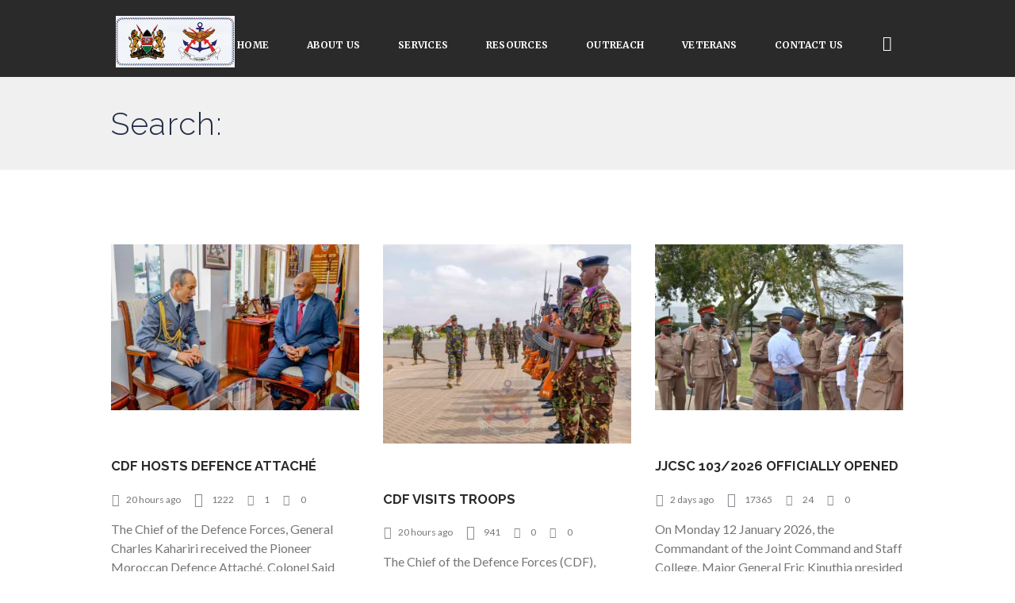

--- FILE ---
content_type: text/html; charset=UTF-8
request_url: https://mod.go.ke/search/emails/365%EF%BF%BD%EF%BF%BD%EF%BF%BD%EF%BF%BD%EF%BF%BD%EF%BF%BD%EF%BF%BD%EF%BF%BD%EF%BF%BD%EF%BF%BD%EF%BF%BD%EF%BF%BD%EF%BF%BD%EF%BF%BD%EF%BF%BD-%EF%BF%BD%EF%BF%BD%EF%BF%BD%EF%BF%BD%EF%BF%BD%EF%BF%BD%EF%BF%BD%EF%BF%BD%EF%BF%BD%EF%BF%BD%EF%BF%BD%EF%BF%BD%EF%BF%BD%EF%BF%BD%EF%BF%BD%EF%BF%BD%EF%BF%BD%EF%BF%BD%EF%BF%BD%EF%BF%BD%EF%BF%BD%EF%BF%BD%EF%BF%BD%EF%BF%BD%EF%BF%BD%EF%BF%BD%EF%BF%BD%EF%BF%BD%EF%BF%BD%EF%BF%BD-%EF%BF%BD%EF%BF%BD%EF%BF%BD%EF%BF%BD%EF%BF%BD%EF%BF%BD%EF%BF%BD%EF%BF%BD%EF%BF%BD%EF%BF%BD%EF%BF%BD%EF%BF%BD%EF%BF%BD%EF%BF%BD%EF%BF%BD%EF%BF%BD%EF%BF%BD%EF%BF%BD%EF%BF%BD%EF%BF%BD%EF%BF%BDbet25.net%EF%BF%BD%EF%BF%BD%EF%BF%BD%EF%BF%BD%EF%BF%BD%EF%BF%BD%EF%BF%BD%EF%BF%BD%EF%BF%BD-365%EF%BF%BD%EF%BF%BD%EF%BF%BD%EF%BF%BD%EF%BF%BD%EF%BF%BD%EF%BF%BD%EF%BF%BD%EF%BF%BD%EF%BF%BD%EF%BF%BD%EF%BF%BD%EF%BF%BD%EF%BF%BD%EF%BF%BD-m88%EF%BF%BD%EF%BF%BD%EF%BF%BD%EF%BF%BD%EF%BF%BD%EF%BF%BD%EF%BF%BD%EF%BF%BD%EF%BF%BD%EF%BF%BD%EF%BF%BD%EF%BF%BD%EF%BF%BD%EF%BF%BD%EF%BF%BD%EF%BF%BD%EF%BF%BD%EF%BF%BD-(%EF%BF%BD%EF%BF%BD%EF%BF%BD%EF%BF%BD%EF%BF%BD%EF%BF%BD%EF%BF%BD%EF%BF%BD%EF%BF%BD%EF%BF%BD%EF%BF%BD%EF%BF%BD900bet.net%EF%BF%BD%EF%BF%BD%EF%BF%BD%EF%BF%BD%EF%BF%BD%EF%BF%BD)-365%EF%BF%BD%EF%BF%BD%EF%BF%BD%EF%BF%BD%EF%BF%BD%EF%BF%BD%EF%BF%BD%EF%BF%BD%EF%BF%BD%EF%BF%BD%EF%BF%BD%EF%BF%BD%EF%BF%BD%EF%BF%BD%EF%BF%BD-365%EF%BF%BD%EF%BF%BD%EF%BF%BD%EF%BF%BD%EF%BF%BD%EF%BF%BD%EF%BF%BD%EF%BF%BD%EF%BF%BD%EF%BF%BD%EF%BF%BD%EF%BF%BD%EF%BF%BD%EF%BF%BD%EF%BF%BD-pk10%EF%BF%BD%EF%BF%BD%EF%BF%BD%EF%BF%BD%EF%BF%BD%EF%BF%BD-%EF%BF%BD%EF%BF%BD%EF%BF%BD%EF%BF%BD%EF%BF%BD%EF%BF%BD%EF%BF%BD%EF%BF%BD%EF%BF%BD%EF%BF%BD%EF%BF%BD%EF%BF%BD%EF%BF%BD%EF%BF%BD%EF%BF%BD%EF%BF%BD%EF%BF%BD%EF%BF%BD%EF%BF%BD%EF%BF%BD%EF%BF%BD700bet.net%EF%BF%BD%EF%BF%BD%EF%BF%BD%EF%BF%BD%EF%BF%BD%EF%BF%BD%EF%BF%BD%EF%BF%BD%EF%BF%BD
body_size: 20411
content:
<!DOCTYPE html>
<html lang="en-US" class="scheme_fire">

<head>
	<title>Search Results for &#8220;&#8221; &#8211; Ministry of Defence &#8211; Kenya</title>
<meta name='robots' content='noindex, follow, max-image-preview:large' />
		<meta charset="UTF-8" />
		<meta name="viewport" content="width=device-width, initial-scale=1, maximum-scale=1">
		<meta name="format-detection" content="telephone=no">
	
		<link rel="profile" href="//gmpg.org/xfn/11" />
		<link rel="pingback" href="https://www.mod.go.ke/xmlrpc.php" />
		<link rel='dns-prefetch' href='//www.mod.go.ke' />
<link rel='dns-prefetch' href='//fonts.googleapis.com' />
<link rel="alternate" type="application/rss+xml" title="Ministry of Defence - Kenya &raquo; Feed" href="https://www.mod.go.ke/feed/" />
<link rel="alternate" type="application/rss+xml" title="Ministry of Defence - Kenya &raquo; Comments Feed" href="https://www.mod.go.ke/comments/feed/" />
<link rel="alternate" type="text/calendar" title="Ministry of Defence - Kenya &raquo; iCal Feed" href="https://www.mod.go.ke/events/?ical=1" />
<link rel="alternate" type="application/rss+xml" title="Ministry of Defence - Kenya &raquo; Search Results for &#8220;&#8221; Feed" href="https://www.mod.go.ke/search/feed/rss2/" />
<style id='wp-img-auto-sizes-contain-inline-css' type='text/css'>
img:is([sizes=auto i],[sizes^="auto," i]){contain-intrinsic-size:3000px 1500px}
/*# sourceURL=wp-img-auto-sizes-contain-inline-css */
</style>
<link rel='stylesheet' id='vc_extensions_cqbundle_adminicon-css' href='https://www.mod.go.ke/wp-content/plugins/vc_extensions/css/admin_icon.css?ver=6.9' type='text/css' media='all' />
<style id='wp-emoji-styles-inline-css' type='text/css'>

	img.wp-smiley, img.emoji {
		display: inline !important;
		border: none !important;
		box-shadow: none !important;
		height: 1em !important;
		width: 1em !important;
		margin: 0 0.07em !important;
		vertical-align: -0.1em !important;
		background: none !important;
		padding: 0 !important;
	}
/*# sourceURL=wp-emoji-styles-inline-css */
</style>
<link rel='stylesheet' id='wp-block-library-css' href='https://www.mod.go.ke/wp-includes/css/dist/block-library/style.min.css?ver=6.9' type='text/css' media='all' />
<style id='global-styles-inline-css' type='text/css'>
:root{--wp--preset--aspect-ratio--square: 1;--wp--preset--aspect-ratio--4-3: 4/3;--wp--preset--aspect-ratio--3-4: 3/4;--wp--preset--aspect-ratio--3-2: 3/2;--wp--preset--aspect-ratio--2-3: 2/3;--wp--preset--aspect-ratio--16-9: 16/9;--wp--preset--aspect-ratio--9-16: 9/16;--wp--preset--color--black: #000000;--wp--preset--color--cyan-bluish-gray: #abb8c3;--wp--preset--color--white: #ffffff;--wp--preset--color--pale-pink: #f78da7;--wp--preset--color--vivid-red: #cf2e2e;--wp--preset--color--luminous-vivid-orange: #ff6900;--wp--preset--color--luminous-vivid-amber: #fcb900;--wp--preset--color--light-green-cyan: #7bdcb5;--wp--preset--color--vivid-green-cyan: #00d084;--wp--preset--color--pale-cyan-blue: #8ed1fc;--wp--preset--color--vivid-cyan-blue: #0693e3;--wp--preset--color--vivid-purple: #9b51e0;--wp--preset--gradient--vivid-cyan-blue-to-vivid-purple: linear-gradient(135deg,rgb(6,147,227) 0%,rgb(155,81,224) 100%);--wp--preset--gradient--light-green-cyan-to-vivid-green-cyan: linear-gradient(135deg,rgb(122,220,180) 0%,rgb(0,208,130) 100%);--wp--preset--gradient--luminous-vivid-amber-to-luminous-vivid-orange: linear-gradient(135deg,rgb(252,185,0) 0%,rgb(255,105,0) 100%);--wp--preset--gradient--luminous-vivid-orange-to-vivid-red: linear-gradient(135deg,rgb(255,105,0) 0%,rgb(207,46,46) 100%);--wp--preset--gradient--very-light-gray-to-cyan-bluish-gray: linear-gradient(135deg,rgb(238,238,238) 0%,rgb(169,184,195) 100%);--wp--preset--gradient--cool-to-warm-spectrum: linear-gradient(135deg,rgb(74,234,220) 0%,rgb(151,120,209) 20%,rgb(207,42,186) 40%,rgb(238,44,130) 60%,rgb(251,105,98) 80%,rgb(254,248,76) 100%);--wp--preset--gradient--blush-light-purple: linear-gradient(135deg,rgb(255,206,236) 0%,rgb(152,150,240) 100%);--wp--preset--gradient--blush-bordeaux: linear-gradient(135deg,rgb(254,205,165) 0%,rgb(254,45,45) 50%,rgb(107,0,62) 100%);--wp--preset--gradient--luminous-dusk: linear-gradient(135deg,rgb(255,203,112) 0%,rgb(199,81,192) 50%,rgb(65,88,208) 100%);--wp--preset--gradient--pale-ocean: linear-gradient(135deg,rgb(255,245,203) 0%,rgb(182,227,212) 50%,rgb(51,167,181) 100%);--wp--preset--gradient--electric-grass: linear-gradient(135deg,rgb(202,248,128) 0%,rgb(113,206,126) 100%);--wp--preset--gradient--midnight: linear-gradient(135deg,rgb(2,3,129) 0%,rgb(40,116,252) 100%);--wp--preset--font-size--small: 13px;--wp--preset--font-size--medium: 20px;--wp--preset--font-size--large: 36px;--wp--preset--font-size--x-large: 42px;--wp--preset--spacing--20: 0.44rem;--wp--preset--spacing--30: 0.67rem;--wp--preset--spacing--40: 1rem;--wp--preset--spacing--50: 1.5rem;--wp--preset--spacing--60: 2.25rem;--wp--preset--spacing--70: 3.38rem;--wp--preset--spacing--80: 5.06rem;--wp--preset--shadow--natural: 6px 6px 9px rgba(0, 0, 0, 0.2);--wp--preset--shadow--deep: 12px 12px 50px rgba(0, 0, 0, 0.4);--wp--preset--shadow--sharp: 6px 6px 0px rgba(0, 0, 0, 0.2);--wp--preset--shadow--outlined: 6px 6px 0px -3px rgb(255, 255, 255), 6px 6px rgb(0, 0, 0);--wp--preset--shadow--crisp: 6px 6px 0px rgb(0, 0, 0);}:where(.is-layout-flex){gap: 0.5em;}:where(.is-layout-grid){gap: 0.5em;}body .is-layout-flex{display: flex;}.is-layout-flex{flex-wrap: wrap;align-items: center;}.is-layout-flex > :is(*, div){margin: 0;}body .is-layout-grid{display: grid;}.is-layout-grid > :is(*, div){margin: 0;}:where(.wp-block-columns.is-layout-flex){gap: 2em;}:where(.wp-block-columns.is-layout-grid){gap: 2em;}:where(.wp-block-post-template.is-layout-flex){gap: 1.25em;}:where(.wp-block-post-template.is-layout-grid){gap: 1.25em;}.has-black-color{color: var(--wp--preset--color--black) !important;}.has-cyan-bluish-gray-color{color: var(--wp--preset--color--cyan-bluish-gray) !important;}.has-white-color{color: var(--wp--preset--color--white) !important;}.has-pale-pink-color{color: var(--wp--preset--color--pale-pink) !important;}.has-vivid-red-color{color: var(--wp--preset--color--vivid-red) !important;}.has-luminous-vivid-orange-color{color: var(--wp--preset--color--luminous-vivid-orange) !important;}.has-luminous-vivid-amber-color{color: var(--wp--preset--color--luminous-vivid-amber) !important;}.has-light-green-cyan-color{color: var(--wp--preset--color--light-green-cyan) !important;}.has-vivid-green-cyan-color{color: var(--wp--preset--color--vivid-green-cyan) !important;}.has-pale-cyan-blue-color{color: var(--wp--preset--color--pale-cyan-blue) !important;}.has-vivid-cyan-blue-color{color: var(--wp--preset--color--vivid-cyan-blue) !important;}.has-vivid-purple-color{color: var(--wp--preset--color--vivid-purple) !important;}.has-black-background-color{background-color: var(--wp--preset--color--black) !important;}.has-cyan-bluish-gray-background-color{background-color: var(--wp--preset--color--cyan-bluish-gray) !important;}.has-white-background-color{background-color: var(--wp--preset--color--white) !important;}.has-pale-pink-background-color{background-color: var(--wp--preset--color--pale-pink) !important;}.has-vivid-red-background-color{background-color: var(--wp--preset--color--vivid-red) !important;}.has-luminous-vivid-orange-background-color{background-color: var(--wp--preset--color--luminous-vivid-orange) !important;}.has-luminous-vivid-amber-background-color{background-color: var(--wp--preset--color--luminous-vivid-amber) !important;}.has-light-green-cyan-background-color{background-color: var(--wp--preset--color--light-green-cyan) !important;}.has-vivid-green-cyan-background-color{background-color: var(--wp--preset--color--vivid-green-cyan) !important;}.has-pale-cyan-blue-background-color{background-color: var(--wp--preset--color--pale-cyan-blue) !important;}.has-vivid-cyan-blue-background-color{background-color: var(--wp--preset--color--vivid-cyan-blue) !important;}.has-vivid-purple-background-color{background-color: var(--wp--preset--color--vivid-purple) !important;}.has-black-border-color{border-color: var(--wp--preset--color--black) !important;}.has-cyan-bluish-gray-border-color{border-color: var(--wp--preset--color--cyan-bluish-gray) !important;}.has-white-border-color{border-color: var(--wp--preset--color--white) !important;}.has-pale-pink-border-color{border-color: var(--wp--preset--color--pale-pink) !important;}.has-vivid-red-border-color{border-color: var(--wp--preset--color--vivid-red) !important;}.has-luminous-vivid-orange-border-color{border-color: var(--wp--preset--color--luminous-vivid-orange) !important;}.has-luminous-vivid-amber-border-color{border-color: var(--wp--preset--color--luminous-vivid-amber) !important;}.has-light-green-cyan-border-color{border-color: var(--wp--preset--color--light-green-cyan) !important;}.has-vivid-green-cyan-border-color{border-color: var(--wp--preset--color--vivid-green-cyan) !important;}.has-pale-cyan-blue-border-color{border-color: var(--wp--preset--color--pale-cyan-blue) !important;}.has-vivid-cyan-blue-border-color{border-color: var(--wp--preset--color--vivid-cyan-blue) !important;}.has-vivid-purple-border-color{border-color: var(--wp--preset--color--vivid-purple) !important;}.has-vivid-cyan-blue-to-vivid-purple-gradient-background{background: var(--wp--preset--gradient--vivid-cyan-blue-to-vivid-purple) !important;}.has-light-green-cyan-to-vivid-green-cyan-gradient-background{background: var(--wp--preset--gradient--light-green-cyan-to-vivid-green-cyan) !important;}.has-luminous-vivid-amber-to-luminous-vivid-orange-gradient-background{background: var(--wp--preset--gradient--luminous-vivid-amber-to-luminous-vivid-orange) !important;}.has-luminous-vivid-orange-to-vivid-red-gradient-background{background: var(--wp--preset--gradient--luminous-vivid-orange-to-vivid-red) !important;}.has-very-light-gray-to-cyan-bluish-gray-gradient-background{background: var(--wp--preset--gradient--very-light-gray-to-cyan-bluish-gray) !important;}.has-cool-to-warm-spectrum-gradient-background{background: var(--wp--preset--gradient--cool-to-warm-spectrum) !important;}.has-blush-light-purple-gradient-background{background: var(--wp--preset--gradient--blush-light-purple) !important;}.has-blush-bordeaux-gradient-background{background: var(--wp--preset--gradient--blush-bordeaux) !important;}.has-luminous-dusk-gradient-background{background: var(--wp--preset--gradient--luminous-dusk) !important;}.has-pale-ocean-gradient-background{background: var(--wp--preset--gradient--pale-ocean) !important;}.has-electric-grass-gradient-background{background: var(--wp--preset--gradient--electric-grass) !important;}.has-midnight-gradient-background{background: var(--wp--preset--gradient--midnight) !important;}.has-small-font-size{font-size: var(--wp--preset--font-size--small) !important;}.has-medium-font-size{font-size: var(--wp--preset--font-size--medium) !important;}.has-large-font-size{font-size: var(--wp--preset--font-size--large) !important;}.has-x-large-font-size{font-size: var(--wp--preset--font-size--x-large) !important;}
/*# sourceURL=global-styles-inline-css */
</style>

<style id='classic-theme-styles-inline-css' type='text/css'>
/*! This file is auto-generated */
.wp-block-button__link{color:#fff;background-color:#32373c;border-radius:9999px;box-shadow:none;text-decoration:none;padding:calc(.667em + 2px) calc(1.333em + 2px);font-size:1.125em}.wp-block-file__button{background:#32373c;color:#fff;text-decoration:none}
/*# sourceURL=/wp-includes/css/classic-themes.min.css */
</style>
<link rel='stylesheet' id='contact-form-7-css' href='https://www.mod.go.ke/wp-content/plugins/contact-form-7/includes/css/styles.css?ver=6.1.3' type='text/css' media='all' />
<link rel='stylesheet' id='wpdm-fonticon-css' href='https://www.mod.go.ke/wp-content/plugins/download-manager/assets/wpdm-iconfont/css/wpdm-icons.css?ver=6.9' type='text/css' media='all' />
<link rel='stylesheet' id='wpdm-front-css' href='https://www.mod.go.ke/wp-content/plugins/download-manager/assets/css/front.min.css?ver=3.3.46' type='text/css' media='all' />
<link rel='stylesheet' id='wpdm-front-dark-css' href='https://www.mod.go.ke/wp-content/plugins/download-manager/assets/css/front-dark.min.css?ver=3.3.46' type='text/css' media='all' />
<link rel='stylesheet' id='essential-grid-plugin-settings-css' href='https://www.mod.go.ke/wp-content/plugins/essential-grid/public/assets/css/settings.css?ver=2.3.6' type='text/css' media='all' />
<link rel='stylesheet' id='tp-fontello-css' href='https://www.mod.go.ke/wp-content/plugins/essential-grid/public/assets/font/fontello/css/fontello.css?ver=2.3.6' type='text/css' media='all' />
<link rel='stylesheet' id='wptu-front-style-css' href='https://www.mod.go.ke/wp-content/plugins/ticker-ultimate/assets/css/wptu-front.css?ver=1.7.6' type='text/css' media='all' />
<link rel='stylesheet' id='police-department-font-google-fonts-style-css' href='//fonts.googleapis.com/css?family=Raleway:300,300italic,400,400italic,700,700italic|Lato:300,300italic,400,400italic,700,700italic|Merriweather:300,300italic,400,400italic,700,700italic&#038;subset=latin,latin-ext' type='text/css' media='all' />
<link rel='stylesheet' id='fontello-icons-css' href='https://www.mod.go.ke/wp-content/themes/police-department/css/fontello/css/fontello.css' type='text/css' media='all' />
<link rel='stylesheet' id='police-department-main-style-css' href='https://www.mod.go.ke/wp-content/themes/police-department/style.css' type='text/css' media='all' />
<link rel='stylesheet' id='police-department-animation-style-css' href='https://www.mod.go.ke/wp-content/themes/police-department/fw/css/core.animation.css' type='text/css' media='all' />
<link rel='stylesheet' id='police_department-shortcodes-style-css' href='https://www.mod.go.ke/wp-content/plugins/trx_utils/shortcodes/theme.shortcodes.css' type='text/css' media='all' />
<link rel='stylesheet' id='police-department-theme-style-css' href='https://www.mod.go.ke/wp-content/themes/police-department/css/theme.css' type='text/css' media='all' />
<style id='police-department-theme-style-inline-css' type='text/css'>
  .sidebar_outer_logo .logo_main,.top_panel_wrap .logo_main,.top_panel_wrap .logo_fixed{height:65px} .top_panel_wrap .logo{margin-top:20px} .contacts_wrap .logo img{height:30px}.scheme_original .scroll_to_top_container{padding-top:20px; padding-bottom:10px; background-color:#121724}
/*# sourceURL=police-department-theme-style-inline-css */
</style>
<link rel='stylesheet' id='police-department-plugin-tribe-events-style-css' href='https://www.mod.go.ke/wp-content/themes/police-department/css/plugin.tribe-events.css' type='text/css' media='all' />
<link rel='stylesheet' id='police-department-responsive-style-css' href='https://www.mod.go.ke/wp-content/themes/police-department/css/responsive.css' type='text/css' media='all' />
<link rel='stylesheet' id='mediaelement-css' href='https://www.mod.go.ke/wp-includes/js/mediaelement/mediaelementplayer-legacy.min.css?ver=4.2.17' type='text/css' media='all' />
<link rel='stylesheet' id='wp-mediaelement-css' href='https://www.mod.go.ke/wp-includes/js/mediaelement/wp-mediaelement.min.css?ver=6.9' type='text/css' media='all' />
<link rel='stylesheet' id='__EPYT__style-css' href='https://www.mod.go.ke/wp-content/plugins/youtube-embed-plus/styles/ytprefs.min.css?ver=14.2.3.2' type='text/css' media='all' />
<style id='__EPYT__style-inline-css' type='text/css'>

                .epyt-gallery-thumb {
                        width: 33.333%;
                }
                
/*# sourceURL=__EPYT__style-inline-css */
</style>
<script type="text/javascript" src="https://www.mod.go.ke/wp-includes/js/jquery/jquery.min.js?ver=3.7.1" id="jquery-core-js"></script>
<script type="text/javascript" src="https://www.mod.go.ke/wp-includes/js/jquery/jquery-migrate.min.js?ver=3.4.1" id="jquery-migrate-js"></script>
<script type="text/javascript" src="https://www.mod.go.ke/wp-content/plugins/download-manager/assets/js/wpdm.min.js?ver=6.9" id="wpdm-frontend-js-js"></script>
<script type="text/javascript" id="wpdm-frontjs-js-extra">
/* <![CDATA[ */
var wpdm_url = {"home":"https://www.mod.go.ke/","site":"https://www.mod.go.ke/","ajax":"https://www.mod.go.ke/wp-admin/admin-ajax.php"};
var wpdm_js = {"spinner":"\u003Ci class=\"wpdm-icon wpdm-sun wpdm-spin\"\u003E\u003C/i\u003E","client_id":"a555982e88cf641c7d67d4236252b611"};
var wpdm_strings = {"pass_var":"Password Verified!","pass_var_q":"Please click following button to start download.","start_dl":"Start Download"};
//# sourceURL=wpdm-frontjs-js-extra
/* ]]> */
</script>
<script type="text/javascript" src="https://www.mod.go.ke/wp-content/plugins/download-manager/assets/js/front.min.js?ver=3.3.46" id="wpdm-frontjs-js"></script>
<script type="text/javascript" id="3d-flip-book-client-locale-loader-js-extra">
/* <![CDATA[ */
var FB3D_CLIENT_LOCALE = {"ajaxurl":"https://www.mod.go.ke/wp-admin/admin-ajax.php","dictionary":{"Table of contents":"Table of contents","Close":"Close","Bookmarks":"Bookmarks","Thumbnails":"Thumbnails","Search":"Search","Share":"Share","Facebook":"Facebook","Twitter":"Twitter","Email":"Email","Play":"Play","Previous page":"Previous page","Next page":"Next page","Zoom in":"Zoom in","Zoom out":"Zoom out","Fit view":"Fit view","Auto play":"Auto play","Full screen":"Full screen","More":"More","Smart pan":"Smart pan","Single page":"Single page","Sounds":"Sounds","Stats":"Stats","Print":"Print","Download":"Download","Goto first page":"Goto first page","Goto last page":"Goto last page"},"images":"https://www.mod.go.ke/wp-content/plugins/interactive-3d-flipbook-powered-physics-engine/assets/images/","jsData":{"urls":[],"posts":{"ids_mis":[],"ids":[]},"pages":[],"firstPages":[],"bookCtrlProps":[],"bookTemplates":[]},"key":"3d-flip-book","pdfJS":{"pdfJsLib":"https://www.mod.go.ke/wp-content/plugins/interactive-3d-flipbook-powered-physics-engine/assets/js/pdf.min.js?ver=4.3.136","pdfJsWorker":"https://www.mod.go.ke/wp-content/plugins/interactive-3d-flipbook-powered-physics-engine/assets/js/pdf.worker.js?ver=4.3.136","stablePdfJsLib":"https://www.mod.go.ke/wp-content/plugins/interactive-3d-flipbook-powered-physics-engine/assets/js/stable/pdf.min.js?ver=2.5.207","stablePdfJsWorker":"https://www.mod.go.ke/wp-content/plugins/interactive-3d-flipbook-powered-physics-engine/assets/js/stable/pdf.worker.js?ver=2.5.207","pdfJsCMapUrl":"https://www.mod.go.ke/wp-content/plugins/interactive-3d-flipbook-powered-physics-engine/assets/cmaps/"},"cacheurl":"https://www.mod.go.ke/wp-content/uploads/3d-flip-book/cache/","pluginsurl":"https://www.mod.go.ke/wp-content/plugins/","pluginurl":"https://www.mod.go.ke/wp-content/plugins/interactive-3d-flipbook-powered-physics-engine/","thumbnailSize":{"width":"150","height":"150"},"version":"1.16.17"};
//# sourceURL=3d-flip-book-client-locale-loader-js-extra
/* ]]> */
</script>
<script type="text/javascript" src="https://www.mod.go.ke/wp-content/plugins/interactive-3d-flipbook-powered-physics-engine/assets/js/client-locale-loader.js?ver=1.16.17" id="3d-flip-book-client-locale-loader-js" async="async" data-wp-strategy="async"></script>
<script type="text/javascript" src="https://www.mod.go.ke/wp-content/themes/police-department/fw/js/photostack/modernizr.min.js" id="modernizr-js"></script>
<script type="text/javascript" id="__ytprefs__-js-extra">
/* <![CDATA[ */
var _EPYT_ = {"ajaxurl":"https://www.mod.go.ke/wp-admin/admin-ajax.php","security":"cab7e92559","gallery_scrolloffset":"20","eppathtoscripts":"https://www.mod.go.ke/wp-content/plugins/youtube-embed-plus/scripts/","eppath":"https://www.mod.go.ke/wp-content/plugins/youtube-embed-plus/","epresponsiveselector":"[\"iframe.__youtube_prefs__\",\"iframe[src*='youtube.com']\",\"iframe[src*='youtube-nocookie.com']\",\"iframe[data-ep-src*='youtube.com']\",\"iframe[data-ep-src*='youtube-nocookie.com']\",\"iframe[data-ep-gallerysrc*='youtube.com']\"]","epdovol":"1","version":"14.2.3.2","evselector":"iframe.__youtube_prefs__[src], iframe[src*=\"youtube.com/embed/\"], iframe[src*=\"youtube-nocookie.com/embed/\"]","ajax_compat":"","maxres_facade":"eager","ytapi_load":"light","pause_others":"","stopMobileBuffer":"1","facade_mode":"1","not_live_on_channel":""};
//# sourceURL=__ytprefs__-js-extra
/* ]]> */
</script>
<script type="text/javascript" src="https://www.mod.go.ke/wp-content/plugins/youtube-embed-plus/scripts/ytprefs.min.js?ver=14.2.3.2" id="__ytprefs__-js"></script>
<link rel="https://api.w.org/" href="https://www.mod.go.ke/wp-json/" /><link rel="EditURI" type="application/rsd+xml" title="RSD" href="https://www.mod.go.ke/xmlrpc.php?rsd" />
<meta name="generator" content="WordPress 6.9" />
<meta name="tec-api-version" content="v1"><meta name="tec-api-origin" content="https://www.mod.go.ke"><link rel="alternate" href="https://www.mod.go.ke/wp-json/tribe/events/v1/" /><meta name="generator" content="Powered by WPBakery Page Builder - drag and drop page builder for WordPress."/>
<link rel="icon" href="https://www.mod.go.ke/wp-content/uploads/2024/10/cropped-favicon-1-32x32.jpg" sizes="32x32" />
<link rel="icon" href="https://www.mod.go.ke/wp-content/uploads/2024/10/cropped-favicon-1-192x192.jpg" sizes="192x192" />
<link rel="apple-touch-icon" href="https://www.mod.go.ke/wp-content/uploads/2024/10/cropped-favicon-1-180x180.jpg" />
<meta name="msapplication-TileImage" content="https://www.mod.go.ke/wp-content/uploads/2024/10/cropped-favicon-1-270x270.jpg" />
		<style type="text/css" id="wp-custom-css">
			.scheme_original .top_panel_middle {
    background-color: #3A6391;
}

.scheme_original .footer_wrap_inner.widget_area_inner {
    background-color: #3A6391;
}

.scheme_original .widget_area_inner .widget_text a:not(.sc_button), .scheme_original .widget_area_inner .post_info a {
    color: #fff;
}

.scheme_original .widget_area_inner {
    color: #fff;
}		</style>
		<noscript><style> .wpb_animate_when_almost_visible { opacity: 1; }</style></noscript><meta name="generator" content="WordPress Download Manager 3.3.46" />
                <style>
        /* WPDM Link Template Styles */        </style>
                <style>

            :root {
                --color-primary: #4a8eff;
                --color-primary-rgb: 74, 142, 255;
                --color-primary-hover: #5998ff;
                --color-primary-active: #3281ff;
                --clr-sec: #6c757d;
                --clr-sec-rgb: 108, 117, 125;
                --clr-sec-hover: #6c757d;
                --clr-sec-active: #6c757d;
                --color-secondary: #6c757d;
                --color-secondary-rgb: 108, 117, 125;
                --color-secondary-hover: #6c757d;
                --color-secondary-active: #6c757d;
                --color-success: #018e11;
                --color-success-rgb: 1, 142, 17;
                --color-success-hover: #0aad01;
                --color-success-active: #0c8c01;
                --color-info: #2CA8FF;
                --color-info-rgb: 44, 168, 255;
                --color-info-hover: #2CA8FF;
                --color-info-active: #2CA8FF;
                --color-warning: #FFB236;
                --color-warning-rgb: 255, 178, 54;
                --color-warning-hover: #FFB236;
                --color-warning-active: #FFB236;
                --color-danger: #ff5062;
                --color-danger-rgb: 255, 80, 98;
                --color-danger-hover: #ff5062;
                --color-danger-active: #ff5062;
                --color-green: #30b570;
                --color-blue: #0073ff;
                --color-purple: #8557D3;
                --color-red: #ff5062;
                --color-muted: rgba(69, 89, 122, 0.6);
                --wpdm-font: "Sen", -apple-system, BlinkMacSystemFont, "Segoe UI", Roboto, Helvetica, Arial, sans-serif, "Apple Color Emoji", "Segoe UI Emoji", "Segoe UI Symbol";
            }

            .wpdm-download-link.btn.btn-primary {
                border-radius: 4px;
            }


        </style>
        <link rel='stylesheet' id='police-department-messages-style-css' href='https://www.mod.go.ke/wp-content/themes/police-department/fw/js/core.messages/core.messages.css' type='text/css' media='all' />
</head>

<body class="search search-results wp-theme-police-department tribe-no-js police_department_body body_style_wide body_filled article_style_stretch layout_masonry_3 template_masonry scheme_fire top_panel_show top_panel_above sidebar_hide sidebar_outer_hide wpb-js-composer js-comp-ver-6.1 vc_responsive">

	<!-- Global site tag (gtag.js) - Google Analytics -->
<script async src="https://www.googletagmanager.com/gtag/js?id=UA-49126866-1"></script>
<script>
  window.dataLayer = window.dataLayer || [];
  function gtag(){dataLayer.push(arguments);}
  gtag('js', new Date());

  gtag('config', 'UA-49126866-1');
</script>
<a id="toc_home" class="sc_anchor" title="Home" data-description="&lt;i&gt;Return to Home&lt;/i&gt; - &lt;br&gt;navigate to home page of the site" data-icon="icon-home" data-url="https://www.mod.go.ke/" data-separator="yes"></a><a id="toc_top" class="sc_anchor" title="To Top" data-description="&lt;i&gt;Back to top&lt;/i&gt; - &lt;br&gt;scroll to top of the page" data-icon="icon-double-up" data-url="" data-separator="yes"></a>
	
	
	
	<div class="body_wrap">

		
		<div class="page_wrap">

			
		<div class="top_panel_fixed_wrap"></div>

		<header class="top_panel_wrap top_panel_style_6 scheme_fire">
			<div class="top_panel_wrap_inner top_panel_inner_style_6 top_panel_position_above">

			<div class="top_panel_middle" >
				<div class="content_wrap">
					<div class="contact_logo">
								<div class="logo">
			<a href="https://www.mod.go.ke/"><img src="https://mod.go.ke/wp-content/uploads/2021/06/logo2-1.png" class="logo_main" alt="logo2-1.png"><img src="https://mod.go.ke/wp-content/uploads/2021/06/logo2-1.png" class="logo_fixed" alt="logo2-1.png"></a>
		</div>
							</div>
					<div class="menu_main_wrap">
						<nav class="menu_main_nav_area">
							<ul id="menu_main" class="menu_main_nav"><li id="menu-item-2450" class="menu-item menu-item-type-post_type menu-item-object-page menu-item-home menu-item-2450"><a href="https://www.mod.go.ke/">Home</a></li>
<li id="menu-item-1477" class="menu-item menu-item-type-post_type menu-item-object-page menu-item-has-children menu-item-1477"><a href="https://www.mod.go.ke/about-us/">About Us</a>
<ul class="sub-menu">
	<li id="menu-item-1610" class="menu-item menu-item-type-post_type menu-item-object-page menu-item-has-children menu-item-1610"><a href="https://www.mod.go.ke/about-us/">WHO WE ARE</a>
	<ul class="sub-menu">
		<li id="menu-item-1887" class="menu-item menu-item-type-post_type menu-item-object-page menu-item-1887"><a href="https://www.mod.go.ke/history-and-evolution-of-the-ministry-of-defence/">Our History</a></li>
		<li id="menu-item-1904" class="menu-item menu-item-type-post_type menu-item-object-page menu-item-1904"><a href="https://www.mod.go.ke/our-vision-mission-commitment-mandate/">Our Mandate</a></li>
		<li id="menu-item-26694" class="menu-item menu-item-type-custom menu-item-object-custom menu-item-has-children menu-item-26694"><a href="#">Citizens Service Delivery Charter</a>
		<ul class="sub-menu">
			<li id="menu-item-8871" class="menu-item menu-item-type-post_type menu-item-object-page menu-item-8871"><a href="https://www.mod.go.ke/our-service-charter-english/">English Service Charter</a></li>
			<li id="menu-item-19641" class="menu-item menu-item-type-custom menu-item-object-custom menu-item-19641"><a href="https://www.mod.go.ke/our-service-charter-kiswahili">Mkataba Wa Huduma</a></li>
			<li id="menu-item-26699" class="menu-item menu-item-type-post_type menu-item-object-page menu-item-26699"><a href="https://www.mod.go.ke/video-sign-language/">VIDEO SIGN LANGUAGE</a></li>
		</ul>
</li>
		<li id="menu-item-6537" class="menu-item menu-item-type-custom menu-item-object-custom menu-item-6537"><a href="https://mod.go.ke/kdf-ranks/">KDF Ranks</a></li>
		<li id="menu-item-1888" class="menu-item menu-item-type-post_type menu-item-object-page menu-item-1888"><a href="https://www.mod.go.ke/kenyas-peace-keeping-missions/">Kenya’s Peace Keeping Missions</a></li>
		<li id="menu-item-2572" class="menu-item menu-item-type-post_type menu-item-object-page menu-item-2572"><a href="https://www.mod.go.ke/kenya-in-amisom/">Kenya in AMISOM</a></li>
	</ul>
</li>
	<li id="menu-item-1885" class="menu-item menu-item-type-post_type menu-item-object-page menu-item-has-children menu-item-1885"><a href="https://www.mod.go.ke/meet-our-team-leaders/">MEET OUR LEADERS</a>
	<ul class="sub-menu">
		<li id="menu-item-2049" class="menu-item menu-item-type-custom menu-item-object-custom menu-item-2049"><a href="http://mod.go.ke/meet-our-team-leaders/">Top Leadership</a></li>
		<li id="menu-item-1462" class="menu-item menu-item-type-custom menu-item-object-custom menu-item-1462"><a href="https://mod.go.ke/team/h-e-william-samoei-ruto/">Commander-In-Chief</a></li>
		<li id="menu-item-22547" class="menu-item menu-item-type-post_type menu-item-object-page menu-item-22547"><a href="https://www.mod.go.ke/hon-roselinda-soipan-tuya-e-g-h-cabinet-secretary/">Cabinet Secretary</a></li>
		<li id="menu-item-20146" class="menu-item menu-item-type-post_type menu-item-object-page menu-item-20146"><a href="https://www.mod.go.ke/general-charles-kahariri-chief-of-defence-forces/">Chief of the Defence Forces</a></li>
		<li id="menu-item-4674" class="menu-item menu-item-type-custom menu-item-object-custom menu-item-4674"><a href="https://mod.go.ke/lieutenant-general-john-mugaravai-omenda-ebs-ss-ogw-rcds-uk-psc-k-vice-chief-of-the-defence-forces/">Vice Chief of the Defence Forces</a></li>
		<li id="menu-item-1590" class="menu-item menu-item-type-custom menu-item-object-custom menu-item-1590"><a href="http://mod.go.ke/team/dr-ibrahim-m-mohamed/">Principal Secretary</a></li>
		<li id="menu-item-2404" class="menu-item menu-item-type-custom menu-item-object-custom menu-item-2404"><a href="/kdf-services/">Service Commanders</a></li>
	</ul>
</li>
	<li id="menu-item-2267" class="menu-item menu-item-type-custom menu-item-object-custom menu-item-has-children menu-item-2267"><a href="#">ADMINISTRATION</a>
	<ul class="sub-menu">
		<li id="menu-item-2264" class="menu-item menu-item-type-post_type menu-item-object-page menu-item-2264"><a href="https://www.mod.go.ke/management/">Administration</a></li>
		<li id="menu-item-2266" class="menu-item menu-item-type-post_type menu-item-object-page menu-item-2266"><a href="https://www.mod.go.ke/centers-of-excellence/">Centers of Excellence</a></li>
		<li id="menu-item-2265" class="menu-item menu-item-type-post_type menu-item-object-page menu-item-2265"><a href="https://www.mod.go.ke/organizations/">Organizations</a></li>
		<li id="menu-item-3311" class="menu-item menu-item-type-post_type menu-item-object-page menu-item-3311"><a href="https://www.mod.go.ke/tenders/">Tenders</a></li>
		<li id="menu-item-3548" class="menu-item menu-item-type-custom menu-item-object-custom menu-item-3548"><a href="https://mod.go.ke/latest-news/advertisement-for-recruitment-of-general-service-officer-gso-cadets-specialist-officers-general-duty-recruits-tradesmen-women-and-defence-forces-constables-into-the-kenya-defence-forces-2/">Jobs</a></li>
	</ul>
</li>
</ul>
</li>
<li id="menu-item-2017" class="menu-item menu-item-type-post_type menu-item-object-page menu-item-2017"><a href="https://www.mod.go.ke/kdf-services/">Services</a></li>
<li id="menu-item-1470" class="menu-item menu-item-type-custom menu-item-object-custom menu-item-has-children menu-item-1470"><a href="#">Resources</a>
<ul class="sub-menu">
	<li id="menu-item-1473" class="menu-item menu-item-type-23 menu-item-object-custom menu-item-has-children menu-item-1473"><a>CORE DOCUMENTS</a>
	<ul class="sub-menu">
		<li id="menu-item-1947" class="menu-item menu-item-type-post_type menu-item-object-page menu-item-1947"><a href="https://www.mod.go.ke/the-constitution-of-kenya-2010/">The Constitution of Kenya 2010</a></li>
		<li id="menu-item-1953" class="menu-item menu-item-type-post_type menu-item-object-page menu-item-1953"><a href="https://www.mod.go.ke/the-kenya-defence-forces-act/">The Kenya Defence Forces Act</a></li>
		<li id="menu-item-1964" class="menu-item menu-item-type-post_type menu-item-object-page menu-item-1964"><a href="https://www.mod.go.ke/political-map-of-kenya/">Map of Kenya</a></li>
		<li id="menu-item-9085" class="menu-item menu-item-type-post_type menu-item-object-wpdmpro menu-item-9085"><a href="https://www.mod.go.ke/download/kenya-vision-2030/">Kenya Vision 2030</a></li>
		<li id="menu-item-2347" class="menu-item menu-item-type-custom menu-item-object-custom menu-item-2347"><a href="https://mod.go.ke/national-projects-status/">Status of National Projects</a></li>
	</ul>
</li>
	<li id="menu-item-2931" class="menu-item menu-item-type-custom menu-item-object-custom menu-item-has-children menu-item-2931"><a href="#">KEY POLICY DOCUMENTS</a>
	<ul class="sub-menu">
		<li id="menu-item-1959" class="menu-item menu-item-type-post_type menu-item-object-page menu-item-1959"><a href="https://www.mod.go.ke/national-defence-policy/">National Defence Policy</a></li>
		<li id="menu-item-2345" class="menu-item menu-item-type-custom menu-item-object-custom menu-item-2345"><a href="#">Gender Policy</a></li>
		<li id="menu-item-2454" class="menu-item menu-item-type-post_type menu-item-object-page menu-item-2454"><a href="https://www.mod.go.ke/peace-support-policy-guidance/">National Policy for Peace Support</a></li>
		<li id="menu-item-8727" class="menu-item menu-item-type-post_type menu-item-object-wpdmpro menu-item-8727"><a href="https://www.mod.go.ke/download/the-military-veterans-act-2022/">The Military Veterans ACT, 2022</a></li>
		<li id="menu-item-2346" class="menu-item menu-item-type-custom menu-item-object-custom menu-item-2346"><a href="#">National Security Industrialization  Policy</a></li>
	</ul>
</li>
	<li id="menu-item-2932" class="menu-item menu-item-type-custom menu-item-object-custom menu-item-has-children menu-item-2932"><a href="#">STAFF</a>
	<ul class="sub-menu">
		<li id="menu-item-2930" class="menu-item menu-item-type-custom menu-item-object-custom menu-item-2930"><a target="_blank" href="https://mail.mod.go.ke/">Webmail</a></li>
		<li id="menu-item-6460" class="menu-item menu-item-type-custom menu-item-object-custom menu-item-6460"><a href="https://dpay.mod.go.ke/">D-PAY</a></li>
		<li id="menu-item-18874" class="menu-item menu-item-type-custom menu-item-object-custom menu-item-18874"><a href="https://pubs.mod.go.ke/auth/login">E-Library</a></li>
	</ul>
</li>
</ul>
</li>
<li id="menu-item-2349" class="menu-item menu-item-type-custom menu-item-object-custom menu-item-has-children menu-item-2349"><a href="#">Outreach</a>
<ul class="sub-menu">
	<li id="menu-item-2350" class="menu-item menu-item-type-custom menu-item-object-custom menu-item-has-children menu-item-2350"><a href="#">PUBLICATIONS</a>
	<ul class="sub-menu">
		<li id="menu-item-1689" class="menu-item menu-item-type-post_type menu-item-object-page menu-item-1689"><a href="https://www.mod.go.ke/majeshi-yetu-magazines/">Majeshi Yetu Magazines</a></li>
		<li id="menu-item-13598" class="menu-item menu-item-type-post_type menu-item-object-page menu-item-13598"><a href="https://www.mod.go.ke/kdf-journal/">KDF Journal</a></li>
		<li id="menu-item-2689" class="menu-item menu-item-type-post_type menu-item-object-page menu-item-2689"><a href="https://www.mod.go.ke/war-for-peace/">War for Peace</a></li>
		<li id="menu-item-2687" class="menu-item menu-item-type-post_type menu-item-object-page menu-item-2687"><a href="https://www.mod.go.ke/operation-linda-nchi/">Operation Linda Nchi</a></li>
		<li id="menu-item-2688" class="menu-item menu-item-type-post_type menu-item-object-page menu-item-2688"><a href="https://www.mod.go.ke/the-soldiers-legacy-kenya-army/">The Soldier’s Legacy (Kenya Army)</a></li>
		<li id="menu-item-2686" class="menu-item menu-item-type-post_type menu-item-object-page menu-item-2686"><a href="https://www.mod.go.ke/kenya-air-force-at-50/">Kenya Air Force at 50</a></li>
		<li id="menu-item-2685" class="menu-item menu-item-type-post_type menu-item-object-page menu-item-2685"><a href="https://www.mod.go.ke/kenya-navy-at-50/">Kenya Navy at 50</a></li>
		<li id="menu-item-7190" class="menu-item menu-item-type-post_type menu-item-object-3d-flip-book menu-item-7190"><a href="https://www.mod.go.ke/3d-flip-book/ngao-ya-taifa-2021-final-edition/">Ngao ya Taifa</a></li>
	</ul>
</li>
	<li id="menu-item-1471" class="menu-item menu-item-type-custom menu-item-object-custom menu-item-has-children menu-item-1471"><a href="https://mod.go.ke/press-releases/">PRESS RELEASES</a>
	<ul class="sub-menu">
		<li id="menu-item-18092" class="menu-item menu-item-type-post_type menu-item-object-page menu-item-18092"><a href="https://www.mod.go.ke/press-releases/">Press Releases</a></li>
		<li id="menu-item-5674" class="menu-item menu-item-type-post_type menu-item-object-page menu-item-5674"><a href="https://www.mod.go.ke/kdf-day/">KDF DAY</a></li>
		<li id="menu-item-6557" class="menu-item menu-item-type-custom menu-item-object-custom menu-item-6557"><a href="https://mod.go.ke/strategic-communications-stracomm/">STRATCOM</a></li>
		<li id="menu-item-2190" class="menu-item menu-item-type-post_type menu-item-object-wpdmpro menu-item-2190"><a href="https://www.mod.go.ke/download/cgpcs-communique-from-chair_28ju20/">CGPCS Communique</a></li>
		<li id="menu-item-5673" class="menu-item menu-item-type-post_type menu-item-object-page menu-item-5673"><a href="https://www.mod.go.ke/military-wives-association-kenya-mwak/">Military Wives Association Kenya (MWAK)</a></li>
		<li id="menu-item-10914" class="menu-item menu-item-type-taxonomy menu-item-object-category menu-item-10914"><a href="https://www.mod.go.ke/category/eacrf/">The East African Regional Force (EACRF)</a></li>
	</ul>
</li>
	<li id="menu-item-1609" class="menu-item menu-item-type-custom menu-item-object-custom menu-item-has-children menu-item-1609"><a href="http://mod.go.ke/our-gallery/">MEDIA</a>
	<ul class="sub-menu">
		<li id="menu-item-2019" class="menu-item menu-item-type-custom menu-item-object-custom menu-item-2019"><a href="http://mod.go.ke/our-gallery/">Video Gallery</a></li>
		<li id="menu-item-13682" class="menu-item menu-item-type-post_type menu-item-object-page menu-item-13682"><a href="https://www.mod.go.ke/weekly-news-round-up/">Weekly News Round Up</a></li>
		<li id="menu-item-3940" class="menu-item menu-item-type-post_type menu-item-object-page menu-item-3940"><a href="https://www.mod.go.ke/live-feeds/">Live Feeds</a></li>
		<li id="menu-item-4915" class="menu-item menu-item-type-post_type menu-item-object-page menu-item-4915"><a href="https://www.mod.go.ke/our-socials/">Our Socials</a></li>
		<li id="menu-item-5682" class="menu-item menu-item-type-post_type menu-item-object-page menu-item-5682"><a href="https://www.mod.go.ke/all-news-2/">All News</a></li>
	</ul>
</li>
</ul>
</li>
<li id="menu-item-16079" class="menu-item menu-item-type-custom menu-item-object-custom menu-item-16079"><a href="https://mod.go.ke/veterans-office/">VETERANS</a></li>
<li id="menu-item-1512" class="menu-item menu-item-type-post_type menu-item-object-page menu-item-1512"><a href="https://www.mod.go.ke/contact-us/">Contact Us</a></li>
</ul>						</nav>
						<div class="search_wrap search_style_fullscreen search_state_closed search_ajax top_panel_icon ">
						<div class="search_form_wrap">
							<form role="search" method="get" class="search_form" action="https://www.mod.go.ke/">
								<button type="submit" class="search_submit icon-search" title="Open search"></button>
								<input type="text" class="search_field" placeholder="Search" value="" name="s" /><a class="search_close icon-cancel"></a></form>
						</div><div class="search_results widget_area scheme_original"><a class="search_results_close icon-cancel"></a><div class="search_results_content"></div></div></div>					</div>
				</div>
			</div>

			</div>
		</header>

			<div class="header_mobile">
		<div class="content_wrap">
			<div class="menu_button icon-menu"></div>
					<div class="logo">
			<a href="https://www.mod.go.ke/"><img src="https://mod.go.ke/wp-content/uploads/2021/06/logo2-1.png" class="logo_main" alt="logo2-1.png"></a>
		</div>
				</div>
		<div class="side_wrap">
			<div class="close">Close</div>
			<div class="panel_top">
				<nav class="menu_main_nav_area">
					<ul id="menu_mobile" class="menu_main_nav"><li class="menu-item menu-item-type-post_type menu-item-object-page menu-item-home menu-item-2450"><a href="https://www.mod.go.ke/">Home</a></li>
<li class="menu-item menu-item-type-post_type menu-item-object-page menu-item-has-children menu-item-1477"><a href="https://www.mod.go.ke/about-us/">About Us</a>
<ul class="sub-menu">
	<li class="menu-item menu-item-type-post_type menu-item-object-page menu-item-has-children menu-item-1610"><a href="https://www.mod.go.ke/about-us/">WHO WE ARE</a>
	<ul class="sub-menu">
		<li class="menu-item menu-item-type-post_type menu-item-object-page menu-item-1887"><a href="https://www.mod.go.ke/history-and-evolution-of-the-ministry-of-defence/">Our History</a></li>
		<li class="menu-item menu-item-type-post_type menu-item-object-page menu-item-1904"><a href="https://www.mod.go.ke/our-vision-mission-commitment-mandate/">Our Mandate</a></li>
		<li class="menu-item menu-item-type-custom menu-item-object-custom menu-item-has-children menu-item-26694"><a href="#">Citizens Service Delivery Charter</a>
		<ul class="sub-menu">
			<li class="menu-item menu-item-type-post_type menu-item-object-page menu-item-8871"><a href="https://www.mod.go.ke/our-service-charter-english/">English Service Charter</a></li>
			<li class="menu-item menu-item-type-custom menu-item-object-custom menu-item-19641"><a href="https://www.mod.go.ke/our-service-charter-kiswahili">Mkataba Wa Huduma</a></li>
			<li class="menu-item menu-item-type-post_type menu-item-object-page menu-item-26699"><a href="https://www.mod.go.ke/video-sign-language/">VIDEO SIGN LANGUAGE</a></li>
		</ul>
</li>
		<li class="menu-item menu-item-type-custom menu-item-object-custom menu-item-6537"><a href="https://mod.go.ke/kdf-ranks/">KDF Ranks</a></li>
		<li class="menu-item menu-item-type-post_type menu-item-object-page menu-item-1888"><a href="https://www.mod.go.ke/kenyas-peace-keeping-missions/">Kenya’s Peace Keeping Missions</a></li>
		<li class="menu-item menu-item-type-post_type menu-item-object-page menu-item-2572"><a href="https://www.mod.go.ke/kenya-in-amisom/">Kenya in AMISOM</a></li>
	</ul>
</li>
	<li class="menu-item menu-item-type-post_type menu-item-object-page menu-item-has-children menu-item-1885"><a href="https://www.mod.go.ke/meet-our-team-leaders/">MEET OUR LEADERS</a>
	<ul class="sub-menu">
		<li class="menu-item menu-item-type-custom menu-item-object-custom menu-item-2049"><a href="http://mod.go.ke/meet-our-team-leaders/">Top Leadership</a></li>
		<li class="menu-item menu-item-type-custom menu-item-object-custom menu-item-1462"><a href="https://mod.go.ke/team/h-e-william-samoei-ruto/">Commander-In-Chief</a></li>
		<li class="menu-item menu-item-type-post_type menu-item-object-page menu-item-22547"><a href="https://www.mod.go.ke/hon-roselinda-soipan-tuya-e-g-h-cabinet-secretary/">Cabinet Secretary</a></li>
		<li class="menu-item menu-item-type-post_type menu-item-object-page menu-item-20146"><a href="https://www.mod.go.ke/general-charles-kahariri-chief-of-defence-forces/">Chief of the Defence Forces</a></li>
		<li class="menu-item menu-item-type-custom menu-item-object-custom menu-item-4674"><a href="https://mod.go.ke/lieutenant-general-john-mugaravai-omenda-ebs-ss-ogw-rcds-uk-psc-k-vice-chief-of-the-defence-forces/">Vice Chief of the Defence Forces</a></li>
		<li class="menu-item menu-item-type-custom menu-item-object-custom menu-item-1590"><a href="http://mod.go.ke/team/dr-ibrahim-m-mohamed/">Principal Secretary</a></li>
		<li class="menu-item menu-item-type-custom menu-item-object-custom menu-item-2404"><a href="/kdf-services/">Service Commanders</a></li>
	</ul>
</li>
	<li class="menu-item menu-item-type-custom menu-item-object-custom menu-item-has-children menu-item-2267"><a href="#">ADMINISTRATION</a>
	<ul class="sub-menu">
		<li class="menu-item menu-item-type-post_type menu-item-object-page menu-item-2264"><a href="https://www.mod.go.ke/management/">Administration</a></li>
		<li class="menu-item menu-item-type-post_type menu-item-object-page menu-item-2266"><a href="https://www.mod.go.ke/centers-of-excellence/">Centers of Excellence</a></li>
		<li class="menu-item menu-item-type-post_type menu-item-object-page menu-item-2265"><a href="https://www.mod.go.ke/organizations/">Organizations</a></li>
		<li class="menu-item menu-item-type-post_type menu-item-object-page menu-item-3311"><a href="https://www.mod.go.ke/tenders/">Tenders</a></li>
		<li class="menu-item menu-item-type-custom menu-item-object-custom menu-item-3548"><a href="https://mod.go.ke/latest-news/advertisement-for-recruitment-of-general-service-officer-gso-cadets-specialist-officers-general-duty-recruits-tradesmen-women-and-defence-forces-constables-into-the-kenya-defence-forces-2/">Jobs</a></li>
	</ul>
</li>
</ul>
</li>
<li class="menu-item menu-item-type-post_type menu-item-object-page menu-item-2017"><a href="https://www.mod.go.ke/kdf-services/">Services</a></li>
<li class="menu-item menu-item-type-custom menu-item-object-custom menu-item-has-children menu-item-1470"><a href="#">Resources</a>
<ul class="sub-menu">
	<li class="menu-item menu-item-type-23 menu-item-object-custom menu-item-has-children menu-item-1473"><a>CORE DOCUMENTS</a>
	<ul class="sub-menu">
		<li class="menu-item menu-item-type-post_type menu-item-object-page menu-item-1947"><a href="https://www.mod.go.ke/the-constitution-of-kenya-2010/">The Constitution of Kenya 2010</a></li>
		<li class="menu-item menu-item-type-post_type menu-item-object-page menu-item-1953"><a href="https://www.mod.go.ke/the-kenya-defence-forces-act/">The Kenya Defence Forces Act</a></li>
		<li class="menu-item menu-item-type-post_type menu-item-object-page menu-item-1964"><a href="https://www.mod.go.ke/political-map-of-kenya/">Map of Kenya</a></li>
		<li class="menu-item menu-item-type-post_type menu-item-object-wpdmpro menu-item-9085"><a href="https://www.mod.go.ke/download/kenya-vision-2030/">Kenya Vision 2030</a></li>
		<li class="menu-item menu-item-type-custom menu-item-object-custom menu-item-2347"><a href="https://mod.go.ke/national-projects-status/">Status of National Projects</a></li>
	</ul>
</li>
	<li class="menu-item menu-item-type-custom menu-item-object-custom menu-item-has-children menu-item-2931"><a href="#">KEY POLICY DOCUMENTS</a>
	<ul class="sub-menu">
		<li class="menu-item menu-item-type-post_type menu-item-object-page menu-item-1959"><a href="https://www.mod.go.ke/national-defence-policy/">National Defence Policy</a></li>
		<li class="menu-item menu-item-type-custom menu-item-object-custom menu-item-2345"><a href="#">Gender Policy</a></li>
		<li class="menu-item menu-item-type-post_type menu-item-object-page menu-item-2454"><a href="https://www.mod.go.ke/peace-support-policy-guidance/">National Policy for Peace Support</a></li>
		<li class="menu-item menu-item-type-post_type menu-item-object-wpdmpro menu-item-8727"><a href="https://www.mod.go.ke/download/the-military-veterans-act-2022/">The Military Veterans ACT, 2022</a></li>
		<li class="menu-item menu-item-type-custom menu-item-object-custom menu-item-2346"><a href="#">National Security Industrialization  Policy</a></li>
	</ul>
</li>
	<li class="menu-item menu-item-type-custom menu-item-object-custom menu-item-has-children menu-item-2932"><a href="#">STAFF</a>
	<ul class="sub-menu">
		<li class="menu-item menu-item-type-custom menu-item-object-custom menu-item-2930"><a target="_blank" href="https://mail.mod.go.ke/">Webmail</a></li>
		<li class="menu-item menu-item-type-custom menu-item-object-custom menu-item-6460"><a href="https://dpay.mod.go.ke/">D-PAY</a></li>
		<li class="menu-item menu-item-type-custom menu-item-object-custom menu-item-18874"><a href="https://pubs.mod.go.ke/auth/login">E-Library</a></li>
	</ul>
</li>
</ul>
</li>
<li class="menu-item menu-item-type-custom menu-item-object-custom menu-item-has-children menu-item-2349"><a href="#">Outreach</a>
<ul class="sub-menu">
	<li class="menu-item menu-item-type-custom menu-item-object-custom menu-item-has-children menu-item-2350"><a href="#">PUBLICATIONS</a>
	<ul class="sub-menu">
		<li class="menu-item menu-item-type-post_type menu-item-object-page menu-item-1689"><a href="https://www.mod.go.ke/majeshi-yetu-magazines/">Majeshi Yetu Magazines</a></li>
		<li class="menu-item menu-item-type-post_type menu-item-object-page menu-item-13598"><a href="https://www.mod.go.ke/kdf-journal/">KDF Journal</a></li>
		<li class="menu-item menu-item-type-post_type menu-item-object-page menu-item-2689"><a href="https://www.mod.go.ke/war-for-peace/">War for Peace</a></li>
		<li class="menu-item menu-item-type-post_type menu-item-object-page menu-item-2687"><a href="https://www.mod.go.ke/operation-linda-nchi/">Operation Linda Nchi</a></li>
		<li class="menu-item menu-item-type-post_type menu-item-object-page menu-item-2688"><a href="https://www.mod.go.ke/the-soldiers-legacy-kenya-army/">The Soldier’s Legacy (Kenya Army)</a></li>
		<li class="menu-item menu-item-type-post_type menu-item-object-page menu-item-2686"><a href="https://www.mod.go.ke/kenya-air-force-at-50/">Kenya Air Force at 50</a></li>
		<li class="menu-item menu-item-type-post_type menu-item-object-page menu-item-2685"><a href="https://www.mod.go.ke/kenya-navy-at-50/">Kenya Navy at 50</a></li>
		<li class="menu-item menu-item-type-post_type menu-item-object-3d-flip-book menu-item-7190"><a href="https://www.mod.go.ke/3d-flip-book/ngao-ya-taifa-2021-final-edition/">Ngao ya Taifa</a></li>
	</ul>
</li>
	<li class="menu-item menu-item-type-custom menu-item-object-custom menu-item-has-children menu-item-1471"><a href="https://mod.go.ke/press-releases/">PRESS RELEASES</a>
	<ul class="sub-menu">
		<li class="menu-item menu-item-type-post_type menu-item-object-page menu-item-18092"><a href="https://www.mod.go.ke/press-releases/">Press Releases</a></li>
		<li class="menu-item menu-item-type-post_type menu-item-object-page menu-item-5674"><a href="https://www.mod.go.ke/kdf-day/">KDF DAY</a></li>
		<li class="menu-item menu-item-type-custom menu-item-object-custom menu-item-6557"><a href="https://mod.go.ke/strategic-communications-stracomm/">STRATCOM</a></li>
		<li class="menu-item menu-item-type-post_type menu-item-object-wpdmpro menu-item-2190"><a href="https://www.mod.go.ke/download/cgpcs-communique-from-chair_28ju20/">CGPCS Communique</a></li>
		<li class="menu-item menu-item-type-post_type menu-item-object-page menu-item-5673"><a href="https://www.mod.go.ke/military-wives-association-kenya-mwak/">Military Wives Association Kenya (MWAK)</a></li>
		<li class="menu-item menu-item-type-taxonomy menu-item-object-category menu-item-10914"><a href="https://www.mod.go.ke/category/eacrf/">The East African Regional Force (EACRF)</a></li>
	</ul>
</li>
	<li class="menu-item menu-item-type-custom menu-item-object-custom menu-item-has-children menu-item-1609"><a href="http://mod.go.ke/our-gallery/">MEDIA</a>
	<ul class="sub-menu">
		<li class="menu-item menu-item-type-custom menu-item-object-custom menu-item-2019"><a href="http://mod.go.ke/our-gallery/">Video Gallery</a></li>
		<li class="menu-item menu-item-type-post_type menu-item-object-page menu-item-13682"><a href="https://www.mod.go.ke/weekly-news-round-up/">Weekly News Round Up</a></li>
		<li class="menu-item menu-item-type-post_type menu-item-object-page menu-item-3940"><a href="https://www.mod.go.ke/live-feeds/">Live Feeds</a></li>
		<li class="menu-item menu-item-type-post_type menu-item-object-page menu-item-4915"><a href="https://www.mod.go.ke/our-socials/">Our Socials</a></li>
		<li class="menu-item menu-item-type-post_type menu-item-object-page menu-item-5682"><a href="https://www.mod.go.ke/all-news-2/">All News</a></li>
	</ul>
</li>
</ul>
</li>
<li class="menu-item menu-item-type-custom menu-item-object-custom menu-item-16079"><a href="https://mod.go.ke/veterans-office/">VETERANS</a></li>
<li class="menu-item menu-item-type-post_type menu-item-object-page menu-item-1512"><a href="https://www.mod.go.ke/contact-us/">Contact Us</a></li>
</ul>				</nav>
				<div class="search_wrap search_style_fullscreen search_state_closed search_ajax">
						<div class="search_form_wrap">
							<form role="search" method="get" class="search_form" action="https://www.mod.go.ke/">
								<button type="submit" class="search_submit icon-search" title="Open search"></button>
								<input type="text" class="search_field" placeholder="Search" value="" name="s" /><a class="search_close icon-cancel"></a></form>
						</div><div class="search_results widget_area scheme_original"><a class="search_results_close icon-cancel"></a><div class="search_results_content"></div></div></div>			</div>
			
			
			<div class="panel_bottom">
							</div>
		</div>
		<div class="mask"></div>
	</div>
				<div class="top_panel_title top_panel_style_6  title_present scheme_fire">
					<div class="top_panel_title_inner top_panel_inner_style_6  title_present_inner">
						<div class="content_wrap">
							<h1 class="page_title">Search: </h1>						</div>
					</div>
				</div>
				
			<div class="page_content_wrap page_paddings_yes">

				
<div class="content_wrap">
<div class="content">	<div class="isotope_wrap " data-columns="3">
			<div class="isotope_item isotope_item_masonry isotope_item_masonry_3 isotope_column_3					">
			<article class="post_item post_item_masonry post_item_masonry_3				  post_format_standard odd">
				
									<div class="post_featured">
							<div class="post_thumb" data-image="https://www.mod.go.ke/wp-content/uploads/2026/01/WhatsApp-Image-2026-01-15-at-19.54.23-1.jpeg" data-title="CDF HOSTS DEFENCE ATTACHÉ">
	<a class="hover_icon hover_icon_link" href="https://www.mod.go.ke/news/cdf-hosts-defence-attache/"><img class="wp-post-image" width="370" height="247" alt="CDF HOSTS DEFENCE ATTACHÉ" src="https://www.mod.go.ke/wp-content/uploads/2026/01/WhatsApp-Image-2026-01-15-at-19.54.23-1-370x247.jpeg"></a>	</div>
						</div>
				
				<div class="post_content isotope_item_content">
					
												<h5 class="post_title"><a href="https://www.mod.go.ke/news/cdf-hosts-defence-attache/">CDF HOSTS DEFENCE ATTACHÉ</a></h5>
							<div class="post_info">
			<span class="post_info_item post_info_posted icon-clock-empty"><a href="https://www.mod.go.ke/news/cdf-hosts-defence-attache/" class="post_info_date">20 hours ago</a></span>
				<span class="post_info_item post_info_counters">	<a class="post_counters_item post_counters_views icon-eye" title="Views - 1222" href="https://www.mod.go.ke/news/cdf-hosts-defence-attache/"><span class="post_counters_number">1222</span></a>
		<a class="post_counters_item post_counters_likes icon-heart enabled" title="Like" href="#"
		data-postid="35642"
		data-likes="1"
		data-title-like="Like"
		data-title-dislike="Dislike"><span class="post_counters_number">1</span></a>
		<a class="post_counters_item post_counters_comments icon-comment-light" title="Comments - 0" href="https://www.mod.go.ke/news/cdf-hosts-defence-attache/#respond"><span class="post_counters_number">0</span></a>
	</span>
		</div>
					<div class="post_descr">
						<p>The Chief of the Defence Forces, General Charles Kahariri received the Pioneer Moroccan Defence Attaché, Colonel Said Moistaid, at the Defence...</p><a href="https://www.mod.go.ke/news/cdf-hosts-defence-attache/" class="sc_button sc_button_square sc_button_style_border2 sc_button_size_small"><span class="post_readmore_label">Read more</span></a>					</div>

				</div>				<!-- /.post_content -->
			</article>	<!-- /.post_item -->
		</div>						<!-- /.isotope_item -->
				<div class="isotope_item isotope_item_masonry isotope_item_masonry_3 isotope_column_3					">
			<article class="post_item post_item_masonry post_item_masonry_3				  post_format_standard even">
				
									<div class="post_featured">
							<div class="post_thumb" data-image="https://www.mod.go.ke/wp-content/uploads/2026/01/WhatsApp-Image-2026-01-15-at-19.52.07-1.jpeg" data-title="CDF VISITS TROOPS">
	<a class="hover_icon hover_icon_link" href="https://www.mod.go.ke/news/cdf-visits-troops/"><img class="wp-post-image" width="370" height="296" alt="CDF VISITS TROOPS" src="https://www.mod.go.ke/wp-content/uploads/2026/01/WhatsApp-Image-2026-01-15-at-19.52.07-1-370x296.jpeg"></a>	</div>
						</div>
				
				<div class="post_content isotope_item_content">
					
												<h5 class="post_title"><a href="https://www.mod.go.ke/news/cdf-visits-troops/">CDF VISITS TROOPS</a></h5>
							<div class="post_info">
			<span class="post_info_item post_info_posted icon-clock-empty"><a href="https://www.mod.go.ke/news/cdf-visits-troops/" class="post_info_date">20 hours ago</a></span>
				<span class="post_info_item post_info_counters">	<a class="post_counters_item post_counters_views icon-eye" title="Views - 941" href="https://www.mod.go.ke/news/cdf-visits-troops/"><span class="post_counters_number">941</span></a>
		<a class="post_counters_item post_counters_likes icon-heart enabled" title="Like" href="#"
		data-postid="35632"
		data-likes="0"
		data-title-like="Like"
		data-title-dislike="Dislike"><span class="post_counters_number">0</span></a>
		<a class="post_counters_item post_counters_comments icon-comment-light" title="Comments - 0" href="https://www.mod.go.ke/news/cdf-visits-troops/#respond"><span class="post_counters_number">0</span></a>
	</span>
		</div>
					<div class="post_descr">
						<p>The Chief of the Defence Forces (CDF), General Charles Kahariri, undertook an operational tour of key Kenya Defence Forces (KDF) formations in the...</p><a href="https://www.mod.go.ke/news/cdf-visits-troops/" class="sc_button sc_button_square sc_button_style_border2 sc_button_size_small"><span class="post_readmore_label">Read more</span></a>					</div>

				</div>				<!-- /.post_content -->
			</article>	<!-- /.post_item -->
		</div>						<!-- /.isotope_item -->
				<div class="isotope_item isotope_item_masonry isotope_item_masonry_3 isotope_column_3					">
			<article class="post_item post_item_masonry post_item_masonry_3				  post_format_standard odd">
				
									<div class="post_featured">
							<div class="post_thumb" data-image="https://www.mod.go.ke/wp-content/uploads/2026/01/33a205fb-7428-4c63-8796-c6d1a21d0500.jpg" data-title="JJCSC 103/2026 OFFICIALLY OPENED">
	<a class="hover_icon hover_icon_link" href="https://www.mod.go.ke/jcsc/jjcsc-103-2026-officially-opened/"><img class="wp-post-image" width="370" height="247" alt="JJCSC 103/2026 OFFICIALLY OPENED" src="https://www.mod.go.ke/wp-content/uploads/2026/01/33a205fb-7428-4c63-8796-c6d1a21d0500-370x247.jpg"></a>	</div>
						</div>
				
				<div class="post_content isotope_item_content">
					
												<h5 class="post_title"><a href="https://www.mod.go.ke/jcsc/jjcsc-103-2026-officially-opened/">JJCSC 103/2026 OFFICIALLY OPENED</a></h5>
							<div class="post_info">
			<span class="post_info_item post_info_posted icon-clock-empty"><a href="https://www.mod.go.ke/jcsc/jjcsc-103-2026-officially-opened/" class="post_info_date">2 days ago</a></span>
				<span class="post_info_item post_info_counters">	<a class="post_counters_item post_counters_views icon-eye" title="Views - 17365" href="https://www.mod.go.ke/jcsc/jjcsc-103-2026-officially-opened/"><span class="post_counters_number">17365</span></a>
		<a class="post_counters_item post_counters_likes icon-heart enabled" title="Like" href="#"
		data-postid="35621"
		data-likes="24"
		data-title-like="Like"
		data-title-dislike="Dislike"><span class="post_counters_number">24</span></a>
		<a class="post_counters_item post_counters_comments icon-comment-light" title="Comments - 0" href="https://www.mod.go.ke/jcsc/jjcsc-103-2026-officially-opened/#respond"><span class="post_counters_number">0</span></a>
	</span>
		</div>
					<div class="post_descr">
						<p>On Monday 12 January 2026, the Commandant of the Joint Command and Staff College, Major General Eric Kinuthia presided over the opening of the...</p><a href="https://www.mod.go.ke/jcsc/jjcsc-103-2026-officially-opened/" class="sc_button sc_button_square sc_button_style_border2 sc_button_size_small"><span class="post_readmore_label">Read more</span></a>					</div>

				</div>				<!-- /.post_content -->
			</article>	<!-- /.post_item -->
		</div>						<!-- /.isotope_item -->
				<div class="isotope_item isotope_item_masonry isotope_item_masonry_3 isotope_column_3					">
			<article class="post_item post_item_masonry post_item_masonry_3				  post_format_standard even">
				
									<div class="post_featured">
							<div class="post_thumb" data-image="https://www.mod.go.ke/wp-content/uploads/2026/01/923d6795-829f-4be0-90ca-920dc6b7503e.jpg" data-title="ULINZI STARLETS EDGE BUNGOMA QUEENS">
	<a class="hover_icon hover_icon_link" href="https://www.mod.go.ke/news/ulinzi-starlets-edge-bungoma-queens/"><img class="wp-post-image" width="370" height="247" alt="ULINZI STARLETS EDGE BUNGOMA QUEENS" src="https://www.mod.go.ke/wp-content/uploads/2026/01/923d6795-829f-4be0-90ca-920dc6b7503e-370x247.jpg"></a>	</div>
						</div>
				
				<div class="post_content isotope_item_content">
					
												<h5 class="post_title"><a href="https://www.mod.go.ke/news/ulinzi-starlets-edge-bungoma-queens/">ULINZI STARLETS EDGE BUNGOMA QUEENS</a></h5>
							<div class="post_info">
			<span class="post_info_item post_info_posted icon-clock-empty"><a href="https://www.mod.go.ke/news/ulinzi-starlets-edge-bungoma-queens/" class="post_info_date">2 days ago</a></span>
				<span class="post_info_item post_info_counters">	<a class="post_counters_item post_counters_views icon-eye" title="Views - 1440" href="https://www.mod.go.ke/news/ulinzi-starlets-edge-bungoma-queens/"><span class="post_counters_number">1440</span></a>
		<a class="post_counters_item post_counters_likes icon-heart enabled" title="Like" href="#"
		data-postid="35614"
		data-likes="0"
		data-title-like="Like"
		data-title-dislike="Dislike"><span class="post_counters_number">0</span></a>
		<a class="post_counters_item post_counters_comments icon-comment-light" title="Comments - 0" href="https://www.mod.go.ke/news/ulinzi-starlets-edge-bungoma-queens/#respond"><span class="post_counters_number">0</span></a>
	</span>
		</div>
					<div class="post_descr">
						<p>Ulinzi Starlets, on 11 January 2026, delivered a resilient and determined performance to secure a crucial 2–1 away victory against Bungoma Queens...</p><a href="https://www.mod.go.ke/news/ulinzi-starlets-edge-bungoma-queens/" class="sc_button sc_button_square sc_button_style_border2 sc_button_size_small"><span class="post_readmore_label">Read more</span></a>					</div>

				</div>				<!-- /.post_content -->
			</article>	<!-- /.post_item -->
		</div>						<!-- /.isotope_item -->
				<div class="isotope_item isotope_item_masonry isotope_item_masonry_3 isotope_column_3					">
			<article class="post_item post_item_masonry post_item_masonry_3				  post_format_standard odd">
				
									<div class="post_featured">
							<div class="post_thumb" data-image="https://www.mod.go.ke/wp-content/uploads/2026/01/d3a9af44-b39f-4836-b2bf-39426da65397.jpg" data-title="SENIOR LEADERSHIP COMMAND COURSE COMMENCES">
	<a class="hover_icon hover_icon_link" href="https://www.mod.go.ke/news/senior-leadership-command-course-commences/"><img class="wp-post-image" width="370" height="247" alt="SENIOR LEADERSHIP COMMAND COURSE COMMENCES" src="https://www.mod.go.ke/wp-content/uploads/2026/01/d3a9af44-b39f-4836-b2bf-39426da65397-370x247.jpg"></a>	</div>
						</div>
				
				<div class="post_content isotope_item_content">
					
												<h5 class="post_title"><a href="https://www.mod.go.ke/news/senior-leadership-command-course-commences/">SENIOR LEADERSHIP COMMAND COURSE COMMENCES</a></h5>
							<div class="post_info">
			<span class="post_info_item post_info_posted icon-clock-empty"><a href="https://www.mod.go.ke/news/senior-leadership-command-course-commences/" class="post_info_date">2 days ago</a></span>
				<span class="post_info_item post_info_counters">	<a class="post_counters_item post_counters_views icon-eye" title="Views - 5669" href="https://www.mod.go.ke/news/senior-leadership-command-course-commences/"><span class="post_counters_number">5669</span></a>
		<a class="post_counters_item post_counters_likes icon-heart enabled" title="Like" href="#"
		data-postid="35608"
		data-likes="5"
		data-title-like="Like"
		data-title-dislike="Dislike"><span class="post_counters_number">5</span></a>
		<a class="post_counters_item post_counters_comments icon-comment-light" title="Comments - 0" href="https://www.mod.go.ke/news/senior-leadership-command-course-commences/#respond"><span class="post_counters_number">0</span></a>
	</span>
		</div>
					<div class="post_descr">
						<p>The Base Commander Moi Air Base Brigadier Herbert Wafula on 12th January 2026 presided over the opening of the Senior Leadership Command Course at...</p><a href="https://www.mod.go.ke/news/senior-leadership-command-course-commences/" class="sc_button sc_button_square sc_button_style_border2 sc_button_size_small"><span class="post_readmore_label">Read more</span></a>					</div>

				</div>				<!-- /.post_content -->
			</article>	<!-- /.post_item -->
		</div>						<!-- /.isotope_item -->
				<div class="isotope_item isotope_item_masonry isotope_item_masonry_3 isotope_column_3					">
			<article class="post_item post_item_masonry post_item_masonry_3				  post_format_standard even">
				
									<div class="post_featured">
							<div class="post_thumb" data-image="https://www.mod.go.ke/wp-content/uploads/2026/01/da64dd67-e03b-4506-8bdf-e328b3fea09f.jpg" data-title="AUSSOM-KDF, JISA ESCORTS UN DELEGATION IN DHOBLEY">
	<a class="hover_icon hover_icon_link" href="https://www.mod.go.ke/news/aussom-kdf-jisa-escorts-un-delegation-in-dhobley/"><img class="wp-post-image" width="370" height="247" alt="AUSSOM-KDF, JISA ESCORTS UN DELEGATION IN DHOBLEY" src="https://www.mod.go.ke/wp-content/uploads/2026/01/da64dd67-e03b-4506-8bdf-e328b3fea09f-370x247.jpg"></a>	</div>
						</div>
				
				<div class="post_content isotope_item_content">
					
												<h5 class="post_title"><a href="https://www.mod.go.ke/news/aussom-kdf-jisa-escorts-un-delegation-in-dhobley/">AUSSOM-KDF, JISA ESCORTS UN DELEGATION IN DHOBLEY</a></h5>
							<div class="post_info">
			<span class="post_info_item post_info_posted icon-clock-empty"><a href="https://www.mod.go.ke/news/aussom-kdf-jisa-escorts-un-delegation-in-dhobley/" class="post_info_date">2 days ago</a></span>
				<span class="post_info_item post_info_counters">	<a class="post_counters_item post_counters_views icon-eye" title="Views - 5331" href="https://www.mod.go.ke/news/aussom-kdf-jisa-escorts-un-delegation-in-dhobley/"><span class="post_counters_number">5331</span></a>
		<a class="post_counters_item post_counters_likes icon-heart enabled" title="Like" href="#"
		data-postid="35601"
		data-likes="3"
		data-title-like="Like"
		data-title-dislike="Dislike"><span class="post_counters_number">3</span></a>
		<a class="post_counters_item post_counters_comments icon-comment-light" title="Comments - 0" href="https://www.mod.go.ke/news/aussom-kdf-jisa-escorts-un-delegation-in-dhobley/#respond"><span class="post_counters_number">0</span></a>
	</span>
		</div>
					<div class="post_descr">
						<p>On 12 January 2026- Kenya Defense Forces (KDF) troops serving under the African Union Support and Stabilization Mission in Somalia (AUSSOM), based...</p><a href="https://www.mod.go.ke/news/aussom-kdf-jisa-escorts-un-delegation-in-dhobley/" class="sc_button sc_button_square sc_button_style_border2 sc_button_size_small"><span class="post_readmore_label">Read more</span></a>					</div>

				</div>				<!-- /.post_content -->
			</article>	<!-- /.post_item -->
		</div>						<!-- /.isotope_item -->
				<div class="isotope_item isotope_item_masonry isotope_item_masonry_3 isotope_column_3					">
			<article class="post_item post_item_masonry post_item_masonry_3				  post_format_standard odd">
				
									<div class="post_featured">
							<div class="post_thumb" data-image="https://www.mod.go.ke/wp-content/uploads/2026/01/d331f8f0-8558-419b-a4fc-01433e682e90.jpg" data-title="KDF-INDIA DEFENCE PLANNING MEETING">
	<a class="hover_icon hover_icon_link" href="https://www.mod.go.ke/news/kdf-india-defence-planning-meeting/"><img class="wp-post-image" width="370" height="238" alt="KDF-INDIA DEFENCE PLANNING MEETING" src="https://www.mod.go.ke/wp-content/uploads/2026/01/d331f8f0-8558-419b-a4fc-01433e682e90-370x238.jpg"></a>	</div>
						</div>
				
				<div class="post_content isotope_item_content">
					
												<h5 class="post_title"><a href="https://www.mod.go.ke/news/kdf-india-defence-planning-meeting/">KDF-INDIA DEFENCE PLANNING MEETING</a></h5>
							<div class="post_info">
			<span class="post_info_item post_info_posted icon-clock-empty"><a href="https://www.mod.go.ke/news/kdf-india-defence-planning-meeting/" class="post_info_date">2 days ago</a></span>
				<span class="post_info_item post_info_counters">	<a class="post_counters_item post_counters_views icon-eye" title="Views - 2746" href="https://www.mod.go.ke/news/kdf-india-defence-planning-meeting/"><span class="post_counters_number">2746</span></a>
		<a class="post_counters_item post_counters_likes icon-heart enabled" title="Like" href="#"
		data-postid="35596"
		data-likes="1"
		data-title-like="Like"
		data-title-dislike="Dislike"><span class="post_counters_number">1</span></a>
		<a class="post_counters_item post_counters_comments icon-comment-light" title="Comments - 0" href="https://www.mod.go.ke/news/kdf-india-defence-planning-meeting/#respond"><span class="post_counters_number">0</span></a>
	</span>
		</div>
					<div class="post_descr">
						<p>Kenya Defence Forces and India Joint Defence Working group II on 13th January 2025 convened at Defence Headquarters to chart a bilateral defence...</p><a href="https://www.mod.go.ke/news/kdf-india-defence-planning-meeting/" class="sc_button sc_button_square sc_button_style_border2 sc_button_size_small"><span class="post_readmore_label">Read more</span></a>					</div>

				</div>				<!-- /.post_content -->
			</article>	<!-- /.post_item -->
		</div>						<!-- /.isotope_item -->
				<div class="isotope_item isotope_item_masonry isotope_item_masonry_3 isotope_column_3					">
			<article class="post_item post_item_masonry post_item_masonry_3				  post_format_standard even">
				
									<div class="post_featured">
							<div class="post_thumb" data-image="https://www.mod.go.ke/wp-content/uploads/2026/01/51056a09-307d-479b-945d-c748e6fa981d.jpg" data-title="NDU-K VICE-CHANCELLOR IN LECTURE OF OPPORTUNITY AT NDC">
	<a class="hover_icon hover_icon_link" href="https://www.mod.go.ke/news/ndu-k-vice-chancellor-in-lecture-of-opportunity-at-ndc/"><img class="wp-post-image" width="370" height="246" alt="NDU-K VICE-CHANCELLOR IN LECTURE OF OPPORTUNITY AT NDC" src="https://www.mod.go.ke/wp-content/uploads/2026/01/51056a09-307d-479b-945d-c748e6fa981d-370x246.jpg"></a>	</div>
						</div>
				
				<div class="post_content isotope_item_content">
					
												<h5 class="post_title"><a href="https://www.mod.go.ke/news/ndu-k-vice-chancellor-in-lecture-of-opportunity-at-ndc/">NDU-K VICE-CHANCELLOR IN LECTURE OF OPPORTUNITY AT NDC</a></h5>
							<div class="post_info">
			<span class="post_info_item post_info_posted icon-clock-empty"><a href="https://www.mod.go.ke/news/ndu-k-vice-chancellor-in-lecture-of-opportunity-at-ndc/" class="post_info_date">2 days ago</a></span>
				<span class="post_info_item post_info_counters">	<a class="post_counters_item post_counters_views icon-eye" title="Views - 448" href="https://www.mod.go.ke/news/ndu-k-vice-chancellor-in-lecture-of-opportunity-at-ndc/"><span class="post_counters_number">448</span></a>
		<a class="post_counters_item post_counters_likes icon-heart enabled" title="Like" href="#"
		data-postid="35590"
		data-likes="0"
		data-title-like="Like"
		data-title-dislike="Dislike"><span class="post_counters_number">0</span></a>
		<a class="post_counters_item post_counters_comments icon-comment-light" title="Comments - 0" href="https://www.mod.go.ke/news/ndu-k-vice-chancellor-in-lecture-of-opportunity-at-ndc/#respond"><span class="post_counters_number">0</span></a>
	</span>
		</div>
					<div class="post_descr">
						<p>The Vice Chancellor of the National Defence University–Kenya (NDU-K), Lt Gen David Tarus, delivered a Lecture of Opportunity on Strategic...</p><a href="https://www.mod.go.ke/news/ndu-k-vice-chancellor-in-lecture-of-opportunity-at-ndc/" class="sc_button sc_button_square sc_button_style_border2 sc_button_size_small"><span class="post_readmore_label">Read more</span></a>					</div>

				</div>				<!-- /.post_content -->
			</article>	<!-- /.post_item -->
		</div>						<!-- /.isotope_item -->
				<div class="isotope_item isotope_item_masonry isotope_item_masonry_3 isotope_column_3					">
			<article class="post_item post_item_masonry post_item_masonry_3				  post_format_standard odd">
				
									<div class="post_featured">
							<div class="post_thumb" data-image="https://www.mod.go.ke/wp-content/uploads/2026/01/0bfdb36a-877b-4487-967e-4df83ac25622.jpg" data-title="AUSSOM-KDF TROOPS EXTEND COMMUNITY OUTREACH TO KULMIS &#038; TUULO XUBI">
	<a class="hover_icon hover_icon_link" href="https://www.mod.go.ke/news/aussom-kdf-troops-extend-community-outreach-to-kulmis-tuulo-xubi/"><img class="wp-post-image" width="370" height="270" alt="AUSSOM-KDF TROOPS EXTEND COMMUNITY OUTREACH TO KULMIS &#038; TUULO XUBI" src="https://www.mod.go.ke/wp-content/uploads/2026/01/0bfdb36a-877b-4487-967e-4df83ac25622-370x270.jpg"></a>	</div>
						</div>
				
				<div class="post_content isotope_item_content">
					
												<h5 class="post_title"><a href="https://www.mod.go.ke/news/aussom-kdf-troops-extend-community-outreach-to-kulmis-tuulo-xubi/">AUSSOM-KDF TROOPS EXTEND COMMUNITY OUTREACH TO KULMIS &#038; TUULO XUBI</a></h5>
							<div class="post_info">
			<span class="post_info_item post_info_posted icon-clock-empty"><a href="https://www.mod.go.ke/news/aussom-kdf-troops-extend-community-outreach-to-kulmis-tuulo-xubi/" class="post_info_date">7 days ago</a></span>
				<span class="post_info_item post_info_counters">	<a class="post_counters_item post_counters_views icon-eye" title="Views - 2113" href="https://www.mod.go.ke/news/aussom-kdf-troops-extend-community-outreach-to-kulmis-tuulo-xubi/"><span class="post_counters_number">2113</span></a>
		<a class="post_counters_item post_counters_likes icon-heart enabled" title="Like" href="#"
		data-postid="35581"
		data-likes="2"
		data-title-like="Like"
		data-title-dislike="Dislike"><span class="post_counters_number">2</span></a>
		<a class="post_counters_item post_counters_comments icon-comment-light" title="Comments - 0" href="https://www.mod.go.ke/news/aussom-kdf-troops-extend-community-outreach-to-kulmis-tuulo-xubi/#respond"><span class="post_counters_number">0</span></a>
	</span>
		</div>
					<div class="post_descr">
						<p>Kenya Defence Forces (KDF) soldiers deployed under the African Union Support and Stabilization Mission in Somalia (AUSSOM) in Dhobley Main...</p><a href="https://www.mod.go.ke/news/aussom-kdf-troops-extend-community-outreach-to-kulmis-tuulo-xubi/" class="sc_button sc_button_square sc_button_style_border2 sc_button_size_small"><span class="post_readmore_label">Read more</span></a>					</div>

				</div>				<!-- /.post_content -->
			</article>	<!-- /.post_item -->
		</div>						<!-- /.isotope_item -->
				<div class="isotope_item isotope_item_masonry isotope_item_masonry_3 isotope_column_3					">
			<article class="post_item post_item_masonry post_item_masonry_3				  post_format_standard even">
				
									<div class="post_featured">
							<div class="post_thumb" data-image="https://www.mod.go.ke/wp-content/uploads/2026/01/f7dbef55-61a9-4058-8d85-f76b0759236c.jpg" data-title="SOMALIA FORCES SHARPEN C-IED SKILLS">
	<a class="hover_icon hover_icon_link" href="https://www.mod.go.ke/news/somalia-forces-sharpen-c-ied-skills/"><img class="wp-post-image" width="370" height="247" alt="SOMALIA FORCES SHARPEN C-IED SKILLS" src="https://www.mod.go.ke/wp-content/uploads/2026/01/f7dbef55-61a9-4058-8d85-f76b0759236c-370x247.jpg"></a>	</div>
						</div>
				
				<div class="post_content isotope_item_content">
					
												<h5 class="post_title"><a href="https://www.mod.go.ke/news/somalia-forces-sharpen-c-ied-skills/">SOMALIA FORCES SHARPEN C-IED SKILLS</a></h5>
							<div class="post_info">
			<span class="post_info_item post_info_posted icon-clock-empty"><a href="https://www.mod.go.ke/news/somalia-forces-sharpen-c-ied-skills/" class="post_info_date">7 days ago</a></span>
				<span class="post_info_item post_info_counters">	<a class="post_counters_item post_counters_views icon-eye" title="Views - 1542" href="https://www.mod.go.ke/news/somalia-forces-sharpen-c-ied-skills/"><span class="post_counters_number">1542</span></a>
		<a class="post_counters_item post_counters_likes icon-heart enabled" title="Like" href="#"
		data-postid="35576"
		data-likes="0"
		data-title-like="Like"
		data-title-dislike="Dislike"><span class="post_counters_number">0</span></a>
		<a class="post_counters_item post_counters_comments icon-comment-light" title="Comments - 0" href="https://www.mod.go.ke/news/somalia-forces-sharpen-c-ied-skills/#respond"><span class="post_counters_number">0</span></a>
	</span>
		</div>
					<div class="post_descr">
						<p>On behalf of the Commander African Union Support and Stabilization Mission in Somalia (AUSSOM) Sector II- Brig Edward Banda, Lt Col Galgalo Liban...</p><a href="https://www.mod.go.ke/news/somalia-forces-sharpen-c-ied-skills/" class="sc_button sc_button_square sc_button_style_border2 sc_button_size_small"><span class="post_readmore_label">Read more</span></a>					</div>

				</div>				<!-- /.post_content -->
			</article>	<!-- /.post_item -->
		</div>						<!-- /.isotope_item -->
				<div class="isotope_item isotope_item_masonry isotope_item_masonry_3 isotope_column_3					">
			<article class="post_item post_item_masonry post_item_masonry_3				  post_format_standard odd">
				
									<div class="post_featured">
							<div class="post_thumb" data-image="https://www.mod.go.ke/wp-content/uploads/2026/01/42c14d96-467b-43a1-89d7-b7fa9bc2f775.jpg" data-title="KENYA ARMY BEGINS 2026 UNITED, READY AND FOCUSED ON THE MISSION">
	<a class="hover_icon hover_icon_link" href="https://www.mod.go.ke/news/kenya-army-begins-2026-united-ready-and-focused-on-the-mission/"><img class="wp-post-image" width="370" height="247" alt="KENYA ARMY BEGINS 2026 UNITED, READY AND FOCUSED ON THE MISSION" src="https://www.mod.go.ke/wp-content/uploads/2026/01/42c14d96-467b-43a1-89d7-b7fa9bc2f775-370x247.jpg"></a>	</div>
						</div>
				
				<div class="post_content isotope_item_content">
					
												<h5 class="post_title"><a href="https://www.mod.go.ke/news/kenya-army-begins-2026-united-ready-and-focused-on-the-mission/">KENYA ARMY BEGINS 2026 UNITED, READY AND FOCUSED ON THE MISSION</a></h5>
							<div class="post_info">
			<span class="post_info_item post_info_posted icon-clock-empty"><a href="https://www.mod.go.ke/news/kenya-army-begins-2026-united-ready-and-focused-on-the-mission/" class="post_info_date">7 days ago</a></span>
				<span class="post_info_item post_info_counters">	<a class="post_counters_item post_counters_views icon-eye" title="Views - 14905" href="https://www.mod.go.ke/news/kenya-army-begins-2026-united-ready-and-focused-on-the-mission/"><span class="post_counters_number">14905</span></a>
		<a class="post_counters_item post_counters_likes icon-heart enabled" title="Like" href="#"
		data-postid="35566"
		data-likes="4"
		data-title-like="Like"
		data-title-dislike="Dislike"><span class="post_counters_number">4</span></a>
		<a class="post_counters_item post_counters_comments icon-comment-light" title="Comments - 0" href="https://www.mod.go.ke/news/kenya-army-begins-2026-united-ready-and-focused-on-the-mission/#respond"><span class="post_counters_number">0</span></a>
	</span>
		</div>
					<div class="post_descr">
						<p>The Commander Kenya Army, Lieutenant General David Ketter, joined Headquarters Kenya Army personnel in a morale-building engagement, as the New...</p><a href="https://www.mod.go.ke/news/kenya-army-begins-2026-united-ready-and-focused-on-the-mission/" class="sc_button sc_button_square sc_button_style_border2 sc_button_size_small"><span class="post_readmore_label">Read more</span></a>					</div>

				</div>				<!-- /.post_content -->
			</article>	<!-- /.post_item -->
		</div>						<!-- /.isotope_item -->
				<div class="isotope_item isotope_item_masonry isotope_item_masonry_3 isotope_column_3					">
			<article class="post_item post_item_masonry post_item_masonry_3				  post_format_standard even last">
				
									<div class="post_featured">
							<div class="post_thumb" data-image="https://www.mod.go.ke/wp-content/uploads/2026/01/2cdefb1c-4968-44c3-80a1-86820df292d9.jpg" data-title="COMD KN HOSTS INDIAN HIGH COMMISSIONER">
	<a class="hover_icon hover_icon_link" href="https://www.mod.go.ke/news/comd-kn-hosts-indian-high-commissioner/"><img class="wp-post-image" width="370" height="247" alt="COMD KN HOSTS INDIAN HIGH COMMISSIONER" src="https://www.mod.go.ke/wp-content/uploads/2026/01/2cdefb1c-4968-44c3-80a1-86820df292d9-370x247.jpg"></a>	</div>
						</div>
				
				<div class="post_content isotope_item_content">
					
												<h5 class="post_title"><a href="https://www.mod.go.ke/news/comd-kn-hosts-indian-high-commissioner/">COMD KN HOSTS INDIAN HIGH COMMISSIONER</a></h5>
							<div class="post_info">
			<span class="post_info_item post_info_posted icon-clock-empty"><a href="https://www.mod.go.ke/news/comd-kn-hosts-indian-high-commissioner/" class="post_info_date">7 days ago</a></span>
				<span class="post_info_item post_info_counters">	<a class="post_counters_item post_counters_views icon-eye" title="Views - 1193" href="https://www.mod.go.ke/news/comd-kn-hosts-indian-high-commissioner/"><span class="post_counters_number">1193</span></a>
		<a class="post_counters_item post_counters_likes icon-heart enabled" title="Like" href="#"
		data-postid="35557"
		data-likes="1"
		data-title-like="Like"
		data-title-dislike="Dislike"><span class="post_counters_number">1</span></a>
		<a class="post_counters_item post_counters_comments icon-comment-light" title="Comments - 0" href="https://www.mod.go.ke/news/comd-kn-hosts-indian-high-commissioner/#respond"><span class="post_counters_number">0</span></a>
	</span>
		</div>
					<div class="post_descr">
						<p>On 8 January 2026, India’s High Commissioner to Kenya, H.E. Dr. Adarsh Swaika, paid a courtesy call to Commander Kenya Navy, Major General Paul...</p><a href="https://www.mod.go.ke/news/comd-kn-hosts-indian-high-commissioner/" class="sc_button sc_button_square sc_button_style_border2 sc_button_size_small"><span class="post_readmore_label">Read more</span></a>					</div>

				</div>				<!-- /.post_content -->
			</article>	<!-- /.post_item -->
		</div>						<!-- /.isotope_item -->
			</div> <!-- /.isotope_wrap -->
				<div id="viewmore" class="pagination_wrap pagination_viewmore">
				<a href="#" id="viewmore_link" class="theme_button viewmore_button"><span class="icon-spin3 animate-spin viewmore_loading"></span><span class="viewmore_text_1">LOAD MORE</span><span class="viewmore_text_2">Loading ...</span></a>
				<span class="viewmore_loader"></span>
                			</div>
			
		</div> <!-- </div> class="content"> -->
	</div> <!-- </div> class="content_wrap"> -->			
			</div>		<!-- </.page_content_wrap> -->
			
							<footer class="footer_wrap widget_area scheme_original">
					<div class="footer_wrap_inner widget_area_inner">
						<div class="content_wrap">
							<div class="columns_wrap"><aside id="text-5" class="widget_number_1 column-1_4 widget widget_text"><h5 class="widget_title">SCHOOLS</h5>			<div class="textwidget"><p><strong>UNIVERSITY:</strong><br />
<a href="https://ndu.ac.ke/">National Defence University-Kenya (NDU-K)</a></p>
<p><strong>COLLEGES</strong><br />
<a href="https://ndc.go.ke/">National Defence College (NDC)</a><br />
<a href="https://mod.go.ke/joint-command-and-staff-college/" target="_blank" rel="noopener">Joint Command and Staff College (JCSC)</a><br />
<a href="https://mod.go.ke/kenya-military-academy/">Kenya Military Academy (KMA) </a><br />
<a href="https://www.ipstc.org/">International Peace Support Training Centre (IPSTC)</a><br />
<a href="https://mod.go.ke/deftec-2/">Defence Forces Technical College (DEFTEC)</a><br />
<a href="#">Recruits Training School (RTS)</a><br />
<a href="#">School of Infantry</a></p>
</div>
		</aside><aside id="text-6" class="widget_number_2 column-1_4 widget widget_text"><h5 class="widget_title">Organisations</h5>			<div class="textwidget"><p><a href="https://mod.go.ke/veterans-office" target="_blank" rel="noopener">Directorate of Military Veterans Affairs (DMVA)</a><br />
<a href="https://defco.or.ke/" target="_blank" rel="noopener">Defence Forces Welfare Services (DEFWES)</a><br />
<a href="https://defmis.org/">Defence Forces Medical Insurance Scheme (DEFMIS)</a><br />
<a href="http://www.defoca.org/" target="_blank" rel="noopener">Defence Forces Old Comrades Association (DEFOCA)</a><br />
<a href="https://www.kofc.co.ke/">Kenya Ordnance Factories Corporation (KOFC)</a><br />
<a href="https://www.kenyameat.co.ke/">Kenya Meat Commission (KMC)</a><br />
<a href="https://www.kenyashipyards.co.ke/"> Kenya Shipyards Limited (KSL) </a><br />
<a href="https://defencesacco.com"> Defence Sacco (DESACCO)</a><br />
<a href="https://ksa.go.ke/"> Kenya Space Agency (KSA)</a></p>
</div>
		</aside><aside id="text-4" class="widget_number_3 column-1_4 widget widget_text"><h5 class="widget_title">Related Links</h5>			<div class="textwidget"><p><a href="https://www.un.org/en/" target="_blank" rel="noopener">United Nations</a><br />
<a href="https://igad.int/" target="_blank" rel="noopener">IGAD</a><br />
<a href="https://atmis-au.org/" target="_blank" rel="noopener">ATMIS</a><br />
<a href="https://dppa.un.org/sites/default/files/ckfiles/files/UN%20Piracy%20Brochure.pdf" target="_blank" rel="noopener">CGPCS</a><br />
<a href="https://au.int/" target="_blank" rel="noopener">African Union</a><br />
<a href="https://www.ecitizen.go.ke/" target="_blank" rel="noopener">Kenya e-Government</a><br />
<a href="https://www.easfcom.org/index.php/en/" target="_blank" rel="noopener">Eastern Africa Standby Force</a><br />
<a href="https://mwak.co.ke/" target="_blank" rel="noopener">Military Wives Association of Kenya (MWAK)</a></p>
</div>
		</aside><aside id="text-3" class="widget_number_4 column-1_4 widget widget_text"><h5 class="widget_title">Contact Us</h5>			<div class="textwidget"><p>The Principal Secretary<br />
Ministry of Defence<br />
Ulinzi House , Lenana Road<br />
P O Box 40668 &#8211; 00100 Nairobi<br />
Telephone No:2712054<br />
Fax No:2722270<br />
Email: publicaffairs@mod.go.ke</p>
</div>
		</aside></div>	<!-- /.columns_wrap -->
						</div>	<!-- /.content_wrap -->
					</div>	<!-- /.footer_wrap_inner -->
				</footer>	<!-- /.footer_wrap -->
							<div class="scroll_to_top_container">
			<a href="#" class="scroll_to_top icon-up-1" title="Scroll to top"></a>
			</div>
			 
				<div class="copyright_wrap copyright_style_socials  scheme_original">
					<div class="copyright_wrap_inner">
						<div class="content_wrap">
							<div class="copyright_text"><p>Ministry of Defence - Kenya © 2026. All Rights Reserved. Terms of Use and Privacy Policy  </p></div>
							<div class="sc_socials sc_socials_type_icons sc_socials_shape_square sc_socials_size_tiny"><div class="sc_socials_item"><a href="https://twitter.com/kdfinfo" target="_blank" class="social_icons social_twitter"><span class="icon-twitter"></span></a></div><div class="sc_socials_item"><a href="https://www.facebook.com/OfficialKDF/" target="_blank" class="social_icons social_facebook"><span class="icon-facebook"></span></a></div><div class="sc_socials_item"><a href="https://www.youtube.com/channel/UCJlmIqrgs5r3m81UVzpLqDQ" target="_blank" class="social_icons social_youtube"><span class="icon-youtube"></span></a></div></div>						</div>
					</div>
				</div>
							
		</div>	<!-- /.page_wrap -->

	</div>		<!-- /.body_wrap -->
	
	
	<script type="speculationrules">
{"prefetch":[{"source":"document","where":{"and":[{"href_matches":"/*"},{"not":{"href_matches":["/wp-*.php","/wp-admin/*","/wp-content/uploads/*","/wp-content/*","/wp-content/plugins/*","/wp-content/themes/police-department/*","/*\\?(.+)"]}},{"not":{"selector_matches":"a[rel~=\"nofollow\"]"}},{"not":{"selector_matches":".no-prefetch, .no-prefetch a"}}]},"eagerness":"conservative"}]}
</script>
            <script>
                const abmsg = "We noticed an ad blocker. Consider whitelisting us to support the site ❤️";
                const abmsgd = "download";
                const iswpdmpropage = 0;
                jQuery(function($){

                    
                });
            </script>
            <div id="fb-root"></div>
            		<script>
		( function ( body ) {
			'use strict';
			body.className = body.className.replace( /\btribe-no-js\b/, 'tribe-js' );
		} )( document.body );
		</script>
		<div class="custom_html_section"><div id="fb-root"></div>
<script async defer crossorigin="anonymous" src="https://connect.facebook.net/en_US/sdk.js#xfbml=1&version=v8.0&appId=164204386975608&autoLogAppEvents=1" nonce="5b65CPoS"></script>



</div><div id="fb-root"></div>
<script async defer crossorigin="anonymous" src="https://connect.facebook.net/en_US/sdk.js#xfbml=1&version=v10.0&appId=164204386975608&autoLogAppEvents=1" nonce="3epMrOkj"></script><script> /* <![CDATA[ */var tribe_l10n_datatables = {"aria":{"sort_ascending":": activate to sort column ascending","sort_descending":": activate to sort column descending"},"length_menu":"Show _MENU_ entries","empty_table":"No data available in table","info":"Showing _START_ to _END_ of _TOTAL_ entries","info_empty":"Showing 0 to 0 of 0 entries","info_filtered":"(filtered from _MAX_ total entries)","zero_records":"No matching records found","search":"Search:","all_selected_text":"All items on this page were selected. ","select_all_link":"Select all pages","clear_selection":"Clear Selection.","pagination":{"all":"All","next":"Next","previous":"Previous"},"select":{"rows":{"0":"","_":": Selected %d rows","1":": Selected 1 row"}},"datepicker":{"dayNames":["Sunday","Monday","Tuesday","Wednesday","Thursday","Friday","Saturday"],"dayNamesShort":["Sun","Mon","Tue","Wed","Thu","Fri","Sat"],"dayNamesMin":["S","M","T","W","T","F","S"],"monthNames":["January","February","March","April","May","June","July","August","September","October","November","December"],"monthNamesShort":["January","February","March","April","May","June","July","August","September","October","November","December"],"monthNamesMin":["Jan","Feb","Mar","Apr","May","Jun","Jul","Aug","Sep","Oct","Nov","Dec"],"nextText":"Next","prevText":"Prev","currentText":"Today","closeText":"Done","today":"Today","clear":"Clear"}};/* ]]> */ </script><script type="text/javascript" src="https://www.mod.go.ke/wp-content/plugins/the-events-calendar/common/build/js/user-agent.js?ver=da75d0bdea6dde3898df" id="tec-user-agent-js"></script>
<script type="text/javascript" src="https://www.mod.go.ke/wp-includes/js/dist/hooks.min.js?ver=dd5603f07f9220ed27f1" id="wp-hooks-js"></script>
<script type="text/javascript" src="https://www.mod.go.ke/wp-includes/js/dist/i18n.min.js?ver=c26c3dc7bed366793375" id="wp-i18n-js"></script>
<script type="text/javascript" id="wp-i18n-js-after">
/* <![CDATA[ */
wp.i18n.setLocaleData( { 'text direction\u0004ltr': [ 'ltr' ] } );
//# sourceURL=wp-i18n-js-after
/* ]]> */
</script>
<script type="text/javascript" src="https://www.mod.go.ke/wp-content/plugins/contact-form-7/includes/swv/js/index.js?ver=6.1.3" id="swv-js"></script>
<script type="text/javascript" id="contact-form-7-js-before">
/* <![CDATA[ */
var wpcf7 = {
    "api": {
        "root": "https:\/\/www.mod.go.ke\/wp-json\/",
        "namespace": "contact-form-7\/v1"
    }
};
//# sourceURL=contact-form-7-js-before
/* ]]> */
</script>
<script type="text/javascript" src="https://www.mod.go.ke/wp-content/plugins/contact-form-7/includes/js/index.js?ver=6.1.3" id="contact-form-7-js"></script>
<script type="text/javascript" src="https://www.mod.go.ke/wp-includes/js/jquery/jquery.form.min.js?ver=4.3.0" id="jquery-form-js"></script>
<script type="text/javascript" id="trx_utils-js-extra">
/* <![CDATA[ */
var TRX_UTILS_STORAGE = {"ajax_url":"https://www.mod.go.ke/wp-admin/admin-ajax.php","ajax_nonce":"7935b948cb","site_url":"https://www.mod.go.ke","user_logged_in":"0","email_mask":"^([a-zA-Z0-9_\\-]+\\.)*[a-zA-Z0-9_\\-]+@[a-z0-9_\\-]+(\\.[a-z0-9_\\-]+)*\\.[a-z]{2,6}$","msg_ajax_error":"Invalid server answer!","msg_error_global":"Invalid field's value!","msg_name_empty":"The name can't be empty","msg_email_empty":"Too short (or empty) email address","msg_email_not_valid":"E-mail address is invalid","msg_text_empty":"The message text can't be empty","msg_send_complete":"Send message complete!","msg_send_error":"Transmit failed!","login_via_ajax":"1","msg_login_empty":"The Login field can't be empty","msg_login_long":"The Login field is too long","msg_password_empty":"The password can't be empty and shorter then 4 characters","msg_password_long":"The password is too long","msg_login_success":"Login success! The page will be reloaded in 3 sec.","msg_login_error":"Login failed!","msg_not_agree":"Please, read and check 'Terms and Conditions'","msg_email_long":"E-mail address is too long","msg_password_not_equal":"The passwords in both fields are not equal","msg_registration_success":"Registration success! Please log in!","msg_registration_error":"Registration failed!"};
//# sourceURL=trx_utils-js-extra
/* ]]> */
</script>
<script type="text/javascript" src="https://www.mod.go.ke/wp-content/plugins/trx_utils/js/trx_utils.js" id="trx_utils-js"></script>
<script type="text/javascript" src="https://www.mod.go.ke/wp-content/themes/police-department/fw/js/superfish.js" id="superfish-js"></script>
<script type="text/javascript" src="https://www.mod.go.ke/wp-content/themes/police-department/fw/js/jquery.slidemenu.js" id="police-department-slidemenu-script-js"></script>
<script type="text/javascript" src="https://www.mod.go.ke/wp-content/themes/police-department/fw/js/core.utils.js" id="police-department-core-utils-script-js"></script>
<script type="text/javascript" id="police-department-core-init-script-js-extra">
/* <![CDATA[ */
var POLICE_DEPARTMENT_STORAGE = {"viewmore_page":"1","viewmore_data":"a:67:{s:1:\"s\";s:0:\"\";s:5:\"error\";s:0:\"\";s:1:\"m\";s:0:\"\";s:1:\"p\";i:0;s:11:\"post_parent\";s:0:\"\";s:7:\"subpost\";s:0:\"\";s:10:\"subpost_id\";s:0:\"\";s:10:\"attachment\";s:0:\"\";s:13:\"attachment_id\";i:0;s:4:\"name\";s:0:\"\";s:8:\"pagename\";s:0:\"\";s:7:\"page_id\";i:0;s:6:\"second\";s:0:\"\";s:6:\"minute\";s:0:\"\";s:4:\"hour\";s:0:\"\";s:3:\"day\";i:0;s:8:\"monthnum\";i:0;s:4:\"year\";i:0;s:1:\"w\";i:0;s:13:\"category_name\";s:0:\"\";s:3:\"tag\";s:0:\"\";s:3:\"cat\";s:0:\"\";s:6:\"tag_id\";s:0:\"\";s:6:\"author\";s:0:\"\";s:11:\"author_name\";s:0:\"\";s:4:\"feed\";s:0:\"\";s:2:\"tb\";s:0:\"\";s:5:\"paged\";i:0;s:8:\"meta_key\";s:0:\"\";s:10:\"meta_value\";s:0:\"\";s:7:\"preview\";s:0:\"\";s:8:\"sentence\";s:0:\"\";s:5:\"title\";s:0:\"\";s:6:\"fields\";s:3:\"all\";s:10:\"menu_order\";s:0:\"\";s:5:\"embed\";s:0:\"\";s:12:\"category__in\";a:0:{}s:16:\"category__not_in\";a:3:{i:0;i:32;i:1;i:36;i:2;i:38;}s:13:\"category__and\";a:0:{}s:8:\"post__in\";a:0:{}s:12:\"post__not_in\";a:0:{}s:13:\"post_name__in\";a:0:{}s:7:\"tag__in\";a:0:{}s:11:\"tag__not_in\";a:0:{}s:8:\"tag__and\";a:0:{}s:12:\"tag_slug__in\";a:0:{}s:13:\"tag_slug__and\";a:0:{}s:15:\"post_parent__in\";a:0:{}s:19:\"post_parent__not_in\";a:0:{}s:10:\"author__in\";a:0:{}s:14:\"author__not_in\";a:0:{}s:14:\"search_columns\";a:0:{}s:14:\"posts_per_page\";i:12;s:5:\"order\";s:4:\"DESC\";s:7:\"orderby\";s:9:\"post_date\";s:19:\"ignore_sticky_posts\";b:0;s:16:\"suppress_filters\";b:0;s:13:\"cache_results\";b:1;s:22:\"update_post_term_cache\";b:1;s:22:\"update_menu_item_cache\";b:0;s:19:\"lazy_load_term_meta\";b:1;s:22:\"update_post_meta_cache\";b:1;s:9:\"post_type\";s:3:\"any\";s:8:\"nopaging\";b:0;s:17:\"comments_per_page\";s:2:\"50\";s:13:\"no_found_rows\";b:0;s:11:\"post_status\";s:7:\"publish\";}","viewmore_vars":"a:8:{s:10:\"blog_style\";s:9:\"masonry_3\";s:13:\"columns_count\";i:3;s:13:\"parent_tax_id\";i:0;s:12:\"show_sidebar\";s:4:\"none\";s:7:\"filters\";s:0:\"\";s:5:\"hover\";s:19:\"square effect_shift\";s:9:\"hover_dir\";s:13:\"left_to_right\";s:3:\"ppp\";i:12;}","theme_font":"Lato","theme_color":"#2a2a2a","theme_bg_color":"#ffffff","strings":{"ajax_error":"Invalid server answer","bookmark_add":"Add the bookmark","bookmark_added":"Current page has been successfully added to the bookmarks. You can see it in the right panel on the tab &#039;Bookmarks&#039;","bookmark_del":"Delete this bookmark","bookmark_title":"Enter bookmark title","bookmark_exists":"Current page already exists in the bookmarks list","search_error":"Error occurs in AJAX search! Please, type your query and press search icon for the traditional search way.","email_confirm":"On the e-mail address &quot;%s&quot; we sent a confirmation email. Please, open it and click on the link.","reviews_vote":"Thanks for your vote! New average rating is:","reviews_error":"Error saving your vote! Please, try again later.","error_like":"Error saving your like! Please, try again later.","error_global":"Global error text","name_empty":"The name can&#039;t be empty","name_long":"Too long name","email_empty":"Too short (or empty) email address","email_long":"Too long email address","email_not_valid":"Invalid email address","subject_empty":"The subject can&#039;t be empty","subject_long":"Too long subject","text_empty":"The message text can&#039;t be empty","text_long":"Too long message text","send_complete":"Send message complete!","send_error":"Transmit failed!","login_empty":"The Login field can&#039;t be empty","login_long":"Too long login field","login_success":"Login success! The page will be reloaded in 3 sec.","login_failed":"Login failed!","password_empty":"The password can&#039;t be empty and shorter then 4 characters","password_long":"Too long password","password_not_equal":"The passwords in both fields are not equal","registration_success":"Registration success! Please log in!","registration_failed":"Registration failed!","geocode_error":"Geocode was not successful for the following reason:","googlemap_not_avail":"Google map API not available!","editor_save_success":"Post content saved!","editor_save_error":"Error saving post data!","editor_delete_post":"You really want to delete the current post?","editor_delete_post_header":"Delete post","editor_delete_success":"Post deleted!","editor_delete_error":"Error deleting post!","editor_caption_cancel":"Cancel","editor_caption_close":"Close"},"use_ajax_views_counter":"","ajax_url":"https://www.mod.go.ke/wp-admin/admin-ajax.php","ajax_nonce":"7935b948cb","site_url":"https://www.mod.go.ke","vc_edit_mode":"","slider_height":"100","system_message":{"message":"","status":"","header":""},"user_logged_in":"","toc_menu":"float","toc_menu_home":"1","toc_menu_top":"1","menu_fixed":"1","menu_mobile":"1024","menu_slider":"1","menu_cache":"","demo_time":"0","media_elements_enabled":"1","ajax_search_enabled":"1","ajax_search_min_length":"3","ajax_search_delay":"200","css_animation":"1","menu_animation_in":"fadeIn","menu_animation_out":"fadeOut","popup_engine":"magnific","email_mask":"^([a-zA-Z0-9_\\-]+\\.)*[a-zA-Z0-9_\\-]+@[a-z0-9_\\-]+(\\.[a-z0-9_\\-]+)*\\.[a-z]{2,6}$","contacts_maxlength":"1000","comments_maxlength":"1000","remember_visitors_settings":"","admin_mode":"","isotope_resize_delta":"0.3","error_message_box":null,"viewmore_busy":"","video_resize_inited":"","top_panel_height":"0"};
//# sourceURL=police-department-core-init-script-js-extra
/* ]]> */
</script>
<script type="text/javascript" src="https://www.mod.go.ke/wp-content/themes/police-department/fw/js/core.init.js" id="police-department-core-init-script-js"></script>
<script type="text/javascript" src="https://www.mod.go.ke/wp-content/themes/police-department/js/theme.init.js" id="police-department-theme-init-script-js"></script>
<script type="text/javascript" id="mediaelement-core-js-before">
/* <![CDATA[ */
var mejsL10n = {"language":"en","strings":{"mejs.download-file":"Download File","mejs.install-flash":"You are using a browser that does not have Flash player enabled or installed. Please turn on your Flash player plugin or download the latest version from https://get.adobe.com/flashplayer/","mejs.fullscreen":"Fullscreen","mejs.play":"Play","mejs.pause":"Pause","mejs.time-slider":"Time Slider","mejs.time-help-text":"Use Left/Right Arrow keys to advance one second, Up/Down arrows to advance ten seconds.","mejs.live-broadcast":"Live Broadcast","mejs.volume-help-text":"Use Up/Down Arrow keys to increase or decrease volume.","mejs.unmute":"Unmute","mejs.mute":"Mute","mejs.volume-slider":"Volume Slider","mejs.video-player":"Video Player","mejs.audio-player":"Audio Player","mejs.captions-subtitles":"Captions/Subtitles","mejs.captions-chapters":"Chapters","mejs.none":"None","mejs.afrikaans":"Afrikaans","mejs.albanian":"Albanian","mejs.arabic":"Arabic","mejs.belarusian":"Belarusian","mejs.bulgarian":"Bulgarian","mejs.catalan":"Catalan","mejs.chinese":"Chinese","mejs.chinese-simplified":"Chinese (Simplified)","mejs.chinese-traditional":"Chinese (Traditional)","mejs.croatian":"Croatian","mejs.czech":"Czech","mejs.danish":"Danish","mejs.dutch":"Dutch","mejs.english":"English","mejs.estonian":"Estonian","mejs.filipino":"Filipino","mejs.finnish":"Finnish","mejs.french":"French","mejs.galician":"Galician","mejs.german":"German","mejs.greek":"Greek","mejs.haitian-creole":"Haitian Creole","mejs.hebrew":"Hebrew","mejs.hindi":"Hindi","mejs.hungarian":"Hungarian","mejs.icelandic":"Icelandic","mejs.indonesian":"Indonesian","mejs.irish":"Irish","mejs.italian":"Italian","mejs.japanese":"Japanese","mejs.korean":"Korean","mejs.latvian":"Latvian","mejs.lithuanian":"Lithuanian","mejs.macedonian":"Macedonian","mejs.malay":"Malay","mejs.maltese":"Maltese","mejs.norwegian":"Norwegian","mejs.persian":"Persian","mejs.polish":"Polish","mejs.portuguese":"Portuguese","mejs.romanian":"Romanian","mejs.russian":"Russian","mejs.serbian":"Serbian","mejs.slovak":"Slovak","mejs.slovenian":"Slovenian","mejs.spanish":"Spanish","mejs.swahili":"Swahili","mejs.swedish":"Swedish","mejs.tagalog":"Tagalog","mejs.thai":"Thai","mejs.turkish":"Turkish","mejs.ukrainian":"Ukrainian","mejs.vietnamese":"Vietnamese","mejs.welsh":"Welsh","mejs.yiddish":"Yiddish"}};
//# sourceURL=mediaelement-core-js-before
/* ]]> */
</script>
<script type="text/javascript" src="https://www.mod.go.ke/wp-includes/js/mediaelement/mediaelement-and-player.min.js?ver=4.2.17" id="mediaelement-core-js"></script>
<script type="text/javascript" src="https://www.mod.go.ke/wp-includes/js/mediaelement/mediaelement-migrate.min.js?ver=6.9" id="mediaelement-migrate-js"></script>
<script type="text/javascript" id="mediaelement-js-extra">
/* <![CDATA[ */
var _wpmejsSettings = {"pluginPath":"/wp-includes/js/mediaelement/","classPrefix":"mejs-","stretching":"responsive","audioShortcodeLibrary":"mediaelement","videoShortcodeLibrary":"mediaelement"};
//# sourceURL=mediaelement-js-extra
/* ]]> */
</script>
<script type="text/javascript" src="https://www.mod.go.ke/wp-includes/js/mediaelement/wp-mediaelement.min.js?ver=6.9" id="wp-mediaelement-js"></script>
<script type="text/javascript" src="https://www.mod.go.ke/wp-content/plugins/youtube-embed-plus/scripts/fitvids.min.js?ver=14.2.3.2" id="__ytprefsfitvids__-js"></script>
<script type="text/javascript" src="https://www.mod.go.ke/wp-content/plugins/trx_utils/shortcodes/theme.shortcodes.js" id="police_department-shortcodes-script-js"></script>
<script type="text/javascript" src="https://www.mod.go.ke/wp-content/themes/police-department/fw/js/core.messages/core.messages.js" id="police-department-messages-script-js"></script>
<script type="text/javascript" src="https://www.mod.go.ke/wp-content/plugins/js_composer/assets/lib/bower/isotope/dist/isotope.pkgd.min.js?ver=6.1" id="isotope-js"></script>
<script id="wp-emoji-settings" type="application/json">
{"baseUrl":"https://s.w.org/images/core/emoji/17.0.2/72x72/","ext":".png","svgUrl":"https://s.w.org/images/core/emoji/17.0.2/svg/","svgExt":".svg","source":{"concatemoji":"https://www.mod.go.ke/wp-includes/js/wp-emoji-release.min.js?ver=6.9"}}
</script>
<script type="module">
/* <![CDATA[ */
/*! This file is auto-generated */
const a=JSON.parse(document.getElementById("wp-emoji-settings").textContent),o=(window._wpemojiSettings=a,"wpEmojiSettingsSupports"),s=["flag","emoji"];function i(e){try{var t={supportTests:e,timestamp:(new Date).valueOf()};sessionStorage.setItem(o,JSON.stringify(t))}catch(e){}}function c(e,t,n){e.clearRect(0,0,e.canvas.width,e.canvas.height),e.fillText(t,0,0);t=new Uint32Array(e.getImageData(0,0,e.canvas.width,e.canvas.height).data);e.clearRect(0,0,e.canvas.width,e.canvas.height),e.fillText(n,0,0);const a=new Uint32Array(e.getImageData(0,0,e.canvas.width,e.canvas.height).data);return t.every((e,t)=>e===a[t])}function p(e,t){e.clearRect(0,0,e.canvas.width,e.canvas.height),e.fillText(t,0,0);var n=e.getImageData(16,16,1,1);for(let e=0;e<n.data.length;e++)if(0!==n.data[e])return!1;return!0}function u(e,t,n,a){switch(t){case"flag":return n(e,"\ud83c\udff3\ufe0f\u200d\u26a7\ufe0f","\ud83c\udff3\ufe0f\u200b\u26a7\ufe0f")?!1:!n(e,"\ud83c\udde8\ud83c\uddf6","\ud83c\udde8\u200b\ud83c\uddf6")&&!n(e,"\ud83c\udff4\udb40\udc67\udb40\udc62\udb40\udc65\udb40\udc6e\udb40\udc67\udb40\udc7f","\ud83c\udff4\u200b\udb40\udc67\u200b\udb40\udc62\u200b\udb40\udc65\u200b\udb40\udc6e\u200b\udb40\udc67\u200b\udb40\udc7f");case"emoji":return!a(e,"\ud83e\u1fac8")}return!1}function f(e,t,n,a){let r;const o=(r="undefined"!=typeof WorkerGlobalScope&&self instanceof WorkerGlobalScope?new OffscreenCanvas(300,150):document.createElement("canvas")).getContext("2d",{willReadFrequently:!0}),s=(o.textBaseline="top",o.font="600 32px Arial",{});return e.forEach(e=>{s[e]=t(o,e,n,a)}),s}function r(e){var t=document.createElement("script");t.src=e,t.defer=!0,document.head.appendChild(t)}a.supports={everything:!0,everythingExceptFlag:!0},new Promise(t=>{let n=function(){try{var e=JSON.parse(sessionStorage.getItem(o));if("object"==typeof e&&"number"==typeof e.timestamp&&(new Date).valueOf()<e.timestamp+604800&&"object"==typeof e.supportTests)return e.supportTests}catch(e){}return null}();if(!n){if("undefined"!=typeof Worker&&"undefined"!=typeof OffscreenCanvas&&"undefined"!=typeof URL&&URL.createObjectURL&&"undefined"!=typeof Blob)try{var e="postMessage("+f.toString()+"("+[JSON.stringify(s),u.toString(),c.toString(),p.toString()].join(",")+"));",a=new Blob([e],{type:"text/javascript"});const r=new Worker(URL.createObjectURL(a),{name:"wpTestEmojiSupports"});return void(r.onmessage=e=>{i(n=e.data),r.terminate(),t(n)})}catch(e){}i(n=f(s,u,c,p))}t(n)}).then(e=>{for(const n in e)a.supports[n]=e[n],a.supports.everything=a.supports.everything&&a.supports[n],"flag"!==n&&(a.supports.everythingExceptFlag=a.supports.everythingExceptFlag&&a.supports[n]);var t;a.supports.everythingExceptFlag=a.supports.everythingExceptFlag&&!a.supports.flag,a.supports.everything||((t=a.source||{}).concatemoji?r(t.concatemoji):t.wpemoji&&t.twemoji&&(r(t.twemoji),r(t.wpemoji)))});
//# sourceURL=https://www.mod.go.ke/wp-includes/js/wp-emoji-loader.min.js
/* ]]> */
</script>

</body>
</html>

--- FILE ---
content_type: text/css
request_url: https://www.mod.go.ke/wp-content/themes/police-department/style.css
body_size: 28080
content:
/*
Theme Name: Kenya Defence Forces Custom Theme
Theme URI: https://mod.go.ke/
Description: Kenya Defence Forces Custom theme - Multipurpose and Multiskin Responsive Wordpress theme
Author: Leewise Ltd
Author URI: https://mod.go.ke/
Version: 1.3
License: GNU General Public License
License URI: license.txt
Tags: flexible-header, accessibility-ready, custom-background, custom-colors, custom-header, custom-menu, featured-image-header, featured-images, full-width-template, microformats, post-formats, theme-options, threaded-comments, translation-ready
Text Domain: police-department
*/

/* TABLE OF CONTENTS:

1. Reset tags
2. Default tag's settings
3. Form fields settings
4. WP styles and Screen readers
5. Theme grid
6. Page layouts
7. Section's decorations
   7.1 Header
   7.2 Main Slider
   7.3 Page top: page title and breadcrumbs
   7.4 Main content wrapper
   7.5 Post Formats
   7.6 Post Layouts
   7.7 Paginations
8. Single page parts
   8.1 Attachment and Portfolio post navigation
   8.2 Reviews block
   8.3 Post author
   8.4 Comments
   8.5 Page 404
   8.8 Team member
9. Sidebars
10. Footer areas
11. Utils
12. Registration and Login popups
13. Third part plugins
14. Predefined classes for users
15. Shortcodes

-------------------------------------------------------------- */

/* 1. Reset tags
-------------------------------------------------------------- */
html, body, div, span, applet, object, iframe,
h1, h2, h3, h4, h5, h6, p, blockquote, pre,
a, abbr, acronym, address, big, cite, code,
del, dfn, em, font, ins, kbd, q, s, samp,
small, strike, strong, sub, sup, tt, var,
dl, dt, dd, ol, ul, li,
fieldset, form, label, legend, input, textarea, button,
table, caption, tbody, tfoot, thead, tr, th, td,
article, aside, address, section, video, audio {
	font-family: inherit;
	font-size: 100%;
	font-style: inherit;
	font-weight: inherit;
	line-height: inherit;
	border: 0;
	outline: 0;
	-webkit-font-smoothing: antialiased;
	-ms-word-wrap: break-word;
	word-wrap: break-word;
}

html, body {
	margin: 0;
	padding: 0;
	width: 100%;
	line-height: 150%;
}
html {
	height: 100%;
	font-size: 100%;  /* Corrects text resizing oddly in IE6/7 when body font-size is set using em units http://clagnut.com/blog/348/#c790 */
	 /* Keeps page centred in all browsers regardless of content height */
	overflow-y: scroll !important; /* Keeps page centred in all browsers regardless of content height */
	overflow-x: hidden; /* Hide horizontal scrollbar on the page with VC stretch row */
	-webkit-text-size-adjust: 100%; /* Prevents iOS text size adjust after orientation change, without disabling user zoom */
	-ms-text-size-adjust: 100%; /* www.456bereastreet.com/archive/201012/controlling_text_size_in_safari_for_ios_without_disabling_user_zoom/ */
	-webkit-tap-highlight-color: rgba(0, 0, 0, 0);
}

body {
	 /* Commented, because it conflict with overflow-x: hidden - appear second scrollbar while tooltip is display in the Booked plugin */
}

/* 2. Default tag's settings
-------------------------------------------------------------- */
body {
	text-rendering: optimizeLegibility;
}

article, aside, details, figcaption, figure, footer, header, hgroup, nav, section {
	display: block;
}

h1, h2, h3, h4, h5, h6 {
	line-height: 120%;
}

h1, h2, h3, h4, h5, h6, p, ul, ol, dl, blockquote, address {
	margin: 0;
}

h1 + h2, h1 + h3, h1 + h4, h1 + h5, h1 + h6,
h2 + h3, h2 + h4, h2 + h5, h2 + h6,
h3 + h4, h3 + h5, h3 + h6,
h4 + h5, h4 + h6,
h5 + h6 {
	margin-top: 0;
}

h1 {
	letter-spacing: 0.03em;
}



dt, b, strong {
	font-weight: 500;
}

p, ul, ol, dl, blockquote, address {
	margin-bottom: 1.5em;
}

li > ol, li > ul {
	margin-bottom: 0;
}

ul > li, ol > li, dl > dd {
	margin-bottom: 0.5em;
}

li > ul, li > ol, dd > dl {
	margin-top: 0.5em;
}

li > p {
	margin-bottom: 0;
}

li > p + p {
	margin-top: 0.5em;
}

ol, ul {
	padding-left: 1.5em;
}

/* Links */
a {
	text-decoration: none;
	background: transparent;
}

a,
a:hover,
a:focus,
a:active {
	outline: 0;
}

a img {
	border: none;
}

a,
button {
	-webkit-transition: all 0.3s ease 0s;
	-moz-transition: all 0.3s ease 0s;
	-ms-transition: all 0.3s ease 0s;
	-o-transition: all 0.3s ease 0s;
	transition: all 0.3s ease 0s;
}

:active, :focus {
	outline: 0;
}

/* Tables */
table {
	border-collapse: collapse;
	border-spacing: 0;
}

td, th {
	border: 1px solid #e4e7e8;
	padding: 4px;
}

caption, th {
	font-weight: bold;
	text-align: center;
}

body[class*="woocommerce-"] table th, body[class*="woocommerce-"] table td {
	border-width: 0;
}

blockquote:before, blockquote:after,
q:before, q:after {
	content: "";
}

blockquote, q {
	quotes: "" "";
}

dt {
	font-weight: bold;
}

dd {
	margin-left: 1.5em;
}

b, strong {
	font-weight: bold;
}

dfn, cite, em, i {
	font-style: italic;
}

blockquote {
	padding: 0.7em;
}

pre, code, kbd, tt, var, samp {
	font-family: "Courier New", Courier, monospace;
	font-size: 1em;
}

pre {
	overflow: auto;
	max-width: 100%;
}

abbr, acronym {
	border-bottom: 1px dotted;
	cursor: help;
}

mark, ins {
	background-color: transparent;
	text-decoration: none;
	font-style: italic;
	font-weight: bold;
}

sup,
sub {
	font-size: 75%;
	height: 0;
	line-height: 0;
	position: relative;
	vertical-align: baseline;
}

sup {
	bottom: 1ex;
}

sub {
	top: .5ex;
}

small {
	font-size: 75%;
}

big {
	font-size: 125%;
}

[hidden], template {
	display: none;
}

hr {
	-moz-box-sizing: content-box;
	box-sizing: content-box;
	height: 0;
}

/* Images */
img {
	max-width: 100%;
	height: auto;
	vertical-align: top;
}

figure,
.wp-caption-overlay .wp-caption,
.gallery dl.gallery-item{
	border: 0;
	margin: 0;
	padding: 0;
	overflow: hidden;
	position: relative;
	max-width: 100%;
}

figure figcaption,
.wp-caption-overlay .wp-caption .wp-caption-text,
.wp-caption-overlay .wp-caption .wp-caption-dd,
.wp-caption .wp-caption-text,
.wp-caption .wp-caption-dd,
.gallery dl.gallery-item dd.gallery-caption{
	-webkit-transition: all ease-in-out .3s;
	-moz-transition: all ease-in-out .3s;
	-ms-transition: all ease-in-out .3s;
	-o-transition: all ease-in-out .3s;
	transition: all ease-in-out .3s;
	position: absolute;
	bottom: 0;
	right: 0;
	left: 0;
	margin-bottom: 0;
	background-color: rgba(0, 0, 0, 0.5);
	font-size: 0.75em;
	line-height: 1.2857em;
	color: #fff;
	padding: 0.25em 0.8em;
}

figure figcaption {
	padding: 0.65em 0.8em;
	background-color: rgba(18, 23, 36, 0.8);
}

figure:hover figcaption,
.wp-caption:hover .wp-caption-text,
.wp-caption:hover .wp-caption-dd,
.gallery dl.gallery-item:hover dd.gallery-caption,
.wp-caption-overlay .wp-caption:hover .wp-caption-text,
.wp-caption-overlay .wp-caption:hover .wp-caption-dd {
	opacity: 0;
}

figure.wp-block-embed:hover figcaption,
figure.wp-block-video:hover figcaption,
figure figcaption:hover:not(.editor-rich-text__tinymce),
figure figcaption:hover,
.wp-caption .wp-caption-text:hover,
.wp-caption .wp-caption-dd:hover,
.wp-caption-overlay .wp-caption .wp-caption-text:hover,
.wp-caption-overlay .wp-caption .wp-caption-dd:hover {
	opacity: 1;
}


svg:not(:root) {
	overflow: hidden;
}

/* Audio and Video */
audio,
canvas,
progress,
video {
	display: inline-block;
	vertical-align: baseline;
}

audio:not([controls]) {
	display: none;
	height: 0;
}

iframe, video, embed {
	max-width: 100%;
	min-height: 100px;
	vertical-align: top;
}

/* Media Elements player hook */
.me-cannotplay {
	overflow: hidden;
}

.me-plugin {
	position: absolute;
	height: 0;
	width: 0;
}

/* Media elements hook for Safary */

/* Fontello icons */
[class^="icon-"]:before, [class*=" icon-"]:before {
	line-height: inherit;
	font-weight: inherit;
	font-size: inherit;
	width: auto;
	margin: 0;
}

/* 3. Form fields settings
-------------------------------------------------------------- */
button, input, optgroup, select, textarea {
	font-family: inherit;
	font-size: 1em; /* Corrects font size not being inherited in all browsers */
	line-height: 1.2857em;
	margin: 0; /* Addresses margins set differently in IE6/7, F3/4, S5, Chrome */
	vertical-align: baseline; /* Improves appearance and consistency in all browsers */
}

button, input {
	line-height: normal; /* Addresses FF3/4 setting line-height using !important in the UA stylesheet */
}

button {
	overflow: visible;
}

input, textarea {
	border-radius: 0 !important;
	-webkit-appearance: none !important;
}

button,
input[type="button"],
input[type="reset"],
input[type="submit"] {
	-webkit-appearance: button;
	cursor: pointer;
}

button,
input[type="button"],
input[type="reset"],
input[type="submit"] {
	border: none;
}

button[disabled],
html input[disabled] {
	cursor: default;
}

button::-moz-focus-inner,
input::-moz-focus-inner {
	border: 0;
	padding: 0;
}

textarea,
select,
input[type="text"],
input[type="number"],
input[type="email"],
input[type="password"],
input[type="search"],
input[type="checkbox"],
input[type="radio"] {
	-webkit-box-sizing: border-box;
	-moz-box-sizing: border-box;
	box-sizing: border-box; /* Addresses box sizing set to content-box in IE8/9 */
}

input[type="checkbox"],
input[type="radio"] {
	padding: 0; /* Addresses excess padding in IE8/9 */
}

input[type="number"]::-webkit-inner-spin-button,
input[type="number"]::-webkit-outer-spin-button {
	height: auto;
}

input[type="search"] {
	-webkit-appearance: none; /* Addresses appearance set to searchfield in S5, Chrome */
	-webkit-appearance: textfield;
}

input[type="search"]::-webkit-search-cancel-button,
input[type="search"]::-webkit-search-decoration {
	-webkit-appearance: none; /* Corrects inner padding displayed oddly in S5, Chrome on OSX */
}

button::-moz-focus-inner,
input::-moz-focus-inner { /* Corrects inner padding and border displayed oddly in FF3/4 www.sitepen.com/blog/2008/05/14/the-devils-in-the-details-fixing-dojos-toolbar-buttons/ */
	border: 0;
	padding: 0;
}

input[type="text"],
input[type="number"],
input[type="email"],
input[type="password"],
input[type="search"],
select,
textarea {
	-webkit-appearance: none;
	outline: none;
	resize: none;
	padding: 0.45em 0.5em;
	border: none;
	-webkit-box-sizing: border-box;
	-moz-box-sizing: border-box;
	box-sizing: border-box;
	-webkit-transition: all ease .3s;
	-moz-transition: all ease .3s;
	-ms-transition: all ease .3s;
	-o-transition: all ease .3s;
	transition: all ease .3s;
}

button::-moz-focus-inner {
	border: 0;
}

button:focus,
input[type="text"]:focus,
input[type="email"]:focus,
input[type="password"]:focus,
input[type="search"]:focus,
select,
textarea:focus {
	outline: none;
}

textarea {
	overflow: auto; /* Removes default vertical scrollbar in IE6/7/8/9 */
	vertical-align: top; /* Improves readability and alignment in all browsers */
	min-height: 5em;
}

label.required:after {
	content: '*';
	display: inline-block;
	vertical-align: text-top;
	font-size: 80%;
	color: #da6f5b;
}

/* 4. WP styles and Screen readers
-------------------------------------------------------------- */
.screen-reader-text {
	clip: rect(1px, 1px, 1px, 1px);
	position: absolute !important;
}

.screen-reader-text:hover,
.screen-reader-text:active,
.screen-reader-text:focus {
	display: block;
	top: 5px;
	left: 5px;
	width: auto;
	height: auto;
	padding: 1em 1.5em;
	font-size: 0.85em;
	line-height: normal;
	color: #21759b;
	background-color: #f1f1f1;
	border-radius: 3px;
	box-shadow: 0 0 2px 2px rgba(0, 0, 0, 0.6);
	clip: auto !important;
	text-decoration: none;
	z-index: 100000; /* Above WP toolbar */
}

.alignleft {
	display: inline-block;
	float: left;
	margin-right: 2em;
	margin-top: 1em;
	margin-bottom: 1em;
}

.alignright {
	display: inline-block;
	float: right;
	margin-left: 2em;
	margin-top: 1em;
	margin-bottom: 1em;
}

.aligncenter {
	clear: both;
	display: block !important;
	margin-left: auto !important;
	margin-right: auto !important;
	margin-top: 1em;
	margin-bottom: 1em;
	text-align: center;
}

.sticky {
	position: relative;
}

.sticky .sticky_label {
	position: absolute;
	right: 0;
	top: 0;
	width: 3em;
	height: 3em;
	background-image: url(images/sticky.png);
	background-repeat: no-repeat;
	background-position: right top;
	background-size: 3em 3em;
}

.gallery-caption {
	outline: 0;
}

.bypostauthor {
	outline: 0;
}

.wp-caption {
	position: relative;
	overflow: hidden;
	max-width: 100%;
}

.wp-caption a[class*="magnific"],
.wp-caption a[class*="prettyPhoto"] {
	display: block;
}

.wp-caption a[class*="magnific"] img,
.wp-caption a[class*="prettyPhoto"] img {
	vertical-align: top;
}

.wp-caption .wp-caption-text,
.wp-caption .wp-caption-dd {
	padding: 0.5em 0 2em;
	font-size: 0.75em;
	line-height: 16px;
	font-style: italic;
	text-align: center;
}

.gallery {
	margin: 0 -5px;
}

.gallery .gallery-item a {
	display: block;
}

.gallery .gallery-item a img {
	border: none !important;
	display: block;
	width: 100%;
}

.gallery .gallery-item .gallery-icon {
	margin: 0 5px;
}

.gallery .gallery-item .gallery-caption {
	line-height: 100%;
	margin: 0;
	padding: 6px 6px 0;
	font-size: 0.875em;
}

.gallery.gallery-columns-9 .gallery-item {
	width: 11.1111% !important;
}

.gallery.gallery-columns-8 .gallery-item {
	width: 12.5% !important;
}

.gallery.gallery-columns-7 .gallery-item {
	width: 14.2857% !important;
}

.gallery.gallery-columns-6 .gallery-item {
	width: 16.6666% !important;
}

.gallery.gallery-columns-5 .gallery-item {
	width: 20% !important;
}

.gallery.gallery-columns-4 .gallery-item {
	width: 25% !important;
}

.gallery.gallery-columns-3 .gallery-item {
	width: 33.3333% !important;
}

.gallery.gallery-columns-2 .gallery-item {
	width: 50% !important;
}

.gallery.gallery-columns-1 .gallery-item {
	width: 100% !important;
}

.gallery.gallery-columns-9 .gallery-caption {
	font-size: 0.625em;
}

.gallery.gallery-columns-8 .gallery-caption {
	font-size: 0.6875em;
}

.gallery.gallery-columns-7 .gallery-caption {
	font-size: 0.75em;
}

.gallery.gallery-columns-6 .gallery-caption {
	font-size: 0.8125em;
}

.post-password-form label {
	display: inline-block;
	vertical-align: top;
}

.post-password-form input[type="submit"] {
	display: inline-block;
	margin-left: 10px;
}

/* 5. Theme grid
-------------------------------------------------------------- */
.container, .container-fluid {
	margin-right: auto;
	margin-left: auto;
	padding-left: 15px;
	padding-right: 15px;
}

.row, .columns_wrap {
	margin-left: 0px; /* -15px; */
	margin-right: -30px; /* -15px; */
}

.row > [class*="column-"], .columns_wrap > [class*="column-"] {

	/* Old way: floating columns */
	

	/* New way: inline blocks */
	/* Warning: remove spaces between columns tags:
		Right:															Wrong:
		<div class="columns_wrap"><div class="column-1_2">				<div class="columns_wrap">
																			<div class="column-1_2">
			...																	...
  		</div><div class="column-1_2">										</div
																			<div class="column-1_2">
			...																	...
		</div></div>														</div>
																		</div>
  */
	display: inline-block;
	vertical-align: top;

	position: relative;
	min-height: 1px;
	padding-left: 0px; 
	padding-right: 30px; 
	-webkit-box-sizing: border-box;
	-moz-box-sizing: border-box;
	box-sizing: border-box;
}

.row.column_padding_left, .columns_wrap.column_padding_left {
	margin-left: -30px;
	margin-right: 0;
}

.row.column_padding_left > [class*="column-"], .columns_wrap.column_padding_left > [class*="column-"],
.row > [class*="column-"].column_padding_left, .columns_wrap > [class*="column-"].column_padding_left {
	padding-left: 30px;
	padding-right: 0;
}

.row.column_padding_right, .columns_wrap.column_padding_right {
	margin-left: 0;
	margin-right: -30px;
}

.row.column_padding_right > [class*="column-"], .columns_wrap.column_padding_right > [class*="column-"],
.row > [class*="column-"].column_padding_right, .columns_wrap > [class*="column-"].column_padding_right {
	padding-left: 0;
	padding-right: 30px;
}

.row.column_padding_center, .columns_wrap.column_padding_center {
	margin-left: -15px;
	margin-right: -15px;
}

.row.column_padding_center > [class*="column-"], .columns_wrap.column_padding_center > [class*="column-"],
.row > [class*="column-"].column_padding_center, .columns_wrap > [class*="column-"].column_padding_center {
	padding-left: 15px;
	padding-right: 15px;
}

.row > [class*="column-"].column_padding_bottom, .columns_wrap > [class*="column-"].column_padding_bottom {
	padding-bottom: 30px;
}

.sc_blogger.no_margins .row, .sc_blogger.no_margins .columns_wrap,
.row.no_margins, .columns_wrap.no_margins {
	margin: 0 !important;
}

.sc_blogger.no_margins .row > [class*="column-"], .sc_blogger.no_margins .columns_wrap > [class*="column-"],
.row.no_margins > [class*="column-"], .columns_wrap.no_margins > [class*="column-"] {
	padding: 0 !important;
}

/* Columns width */
.column-1, .column-1_1, .column-2_2, .column-3_3, .column-4_4, .column-5_5, .column-6_6, .column-7_7, .column-8_8, .column-9_9, .column-10_10, .column-11_11, .column-12_12 {
	width: 100%;
}

.column-1_2, .column-2_4, .column-3_6, .column-4_8, .column-5_10, .column-6_12 {
	width: 50%;
}

.column-1_3, .column-2_6, .column-3_9, .column-4_12 {
	width: 33.33333333%;
}

.column-2_3, .column-4_6, .column-8_12 {
	width: 66.66666667%;
}

.column-1_4, .column-2_8, .column-3_12 {
	width: 25%;
}

.column-3_4, .column-6_8, .column-9_12 {
	width: 75%;
}

.column-1_5, .column-2_10 {
	width: 20%;
}

.column-2_5, .column-4_10 {
	width: 40%;
}

.column-3_5, .column-6_10 {
	width: 60%;
}

.column-4_5, .column-8_10 {
	width: 80%;
}

.column-1_6, .column-2_12 {
	width: 16.66666667%;
}

.column-5_6, .column-10_12 {
	width: 83.33333333%;
}

.column-1_7 {
	width: 14.28571429%;
}

.column-2_7 {
	width: 28.57142857%;
}

.column-3_7 {
	width: 42.85714286%;
}

.column-4_7 {
	width: 57.14285714%;
}

.column-5_7 {
	width: 71.42857143%;
}

.column-6_7 {
	width: 85.71428571%;
}

.column-1_8 {
	width: 12.5%;
}

.column-3_8 {
	width: 37.5%;
}

.column-5_8 {
	width: 62.5%;
}

.column-7_8 {
	width: 87.5%;
}

.column-1_9 {
	width: 11.11111111%;
}

.column-2_9 {
	width: 22.22222222%;
}

.column-3_9 {
	width: 33.33333333%;
}

.column-4_9 {
	width: 44.44444444%;
}

.column-5_9 {
	width: 55.55555556%;
}

.column-6_9 {
	width: 66.66666667%;
}

.column-7_9 {
	width: 77.77777778%;
}

.column-8_9 {
	width: 88.88888889%;
}

.column-1_10 {
	width: 10%;
}

.column-3_10 {
	width: 30%;
}

.column-7_10 {
	width: 70%;
}

.column-9_10 {
	width: 90%;
}

.column-1_11 {
	width: 9.09090909%;
}

.column-2_11 {
	width: 18.18181818%;
}

.column-3_11 {
	width: 27.27272727%;
}

.column-4_11 {
	width: 36.36363636%;
}

.column-5_11 {
	width: 45.45454545%;
}

.column-6_11 {
	width: 54.54545455%;
}

.column-7_11 {
	width: 63.63636364%;
}

.column-8_11 {
	width: 72.72727273%;
}

.column-9_11 {
	width: 81.81818182%;
}

.column-10_11 {
	width: 90.90909091%;
}

.column-1_12 {
	width: 8.33333333%;
}

.column-5_12 {
	width: 41.66666667%;
}

.column-7_12 {
	width: 58.33333333%;
}

.column-11_12 {
	width: 91.66666667%;
}

/* Push columns */
.push-1_2, .push-2_4, .push-3_6, .push-4_8, .push-5_10, .push-6_12 {
	left: 50%;
}

.push-1_3, .push-2_6, .push-3_9, .push-4_12 {
	left: 33.33333333%;
}

.push-2_3, .push-4_6, .push-8_12 {
	left: 66.66666667%;
}

.push-1_4, .push-2_8, .push-3_12 {
	left: 25%;
}

.push-3_4, .push-6_8, .push-9_12 {
	left: 75%;
}

.push-1_5, .push-2_10 {
	left: 20%;
}

.push-2_5, .push-4_10 {
	left: 40%;
}

.push-3_5, .push-6_10 {
	left: 60%;
}

.push-4_5, .push-8_10 {
	left: 80%;
}

.push-1_6, .push-2_12 {
	left: 16.66666667%;
}

.push-5_6, .push-10_12 {
	left: 83.33333333%;
}

.push-1_7 {
	left: 14.28571429%;
}

.push-2_7 {
	left: 28.57142857%;
}

.push-3_7 {
	left: 42.85714286%;
}

.push-4_7 {
	left: 57.14285714%;
}

.push-5_7 {
	left: 71.42857143%;
}

.push-6_7 {
	left: 85.71428571%;
}

.push-1_8 {
	left: 12.5%;
}

.push-3_8 {
	left: 37.5%;
}

.push-5_8 {
	left: 62.5%;
}

.push-7_8 {
	left: 87.5%;
}

.push-1_9 {
	left: 11.11111111%;
}

.push-2_9 {
	left: 22.22222222%;
}

.push-3_9 {
	left: 33.33333333%;
}

.push-4_9 {
	left: 44.44444444%;
}

.push-5_9 {
	left: 55.55555556%;
}

.push-6_9 {
	left: 66.66666667%;
}

.push-7_9 {
	left: 77.77777778%;
}

.push-8_9 {
	left: 88.88888889%;
}

.push-1_10 {
	left: 10%;
}

.push-3_10 {
	left: 30%;
}

.push-7_10 {
	left: 70%;
}

.push-9_10 {
	left: 90%;
}

.push-1_11 {
	left: 9.09090909%;
}

.push-2_11 {
	left: 18.18181818%;
}

.push-3_11 {
	left: 27.27272727%;
}

.push-4_11 {
	left: 36.36363636%;
}

.push-5_11 {
	left: 45.45454545%;
}

.push-6_11 {
	left: 54.54545455%;
}

.push-7_11 {
	left: 63.63636364%;
}

.push-8_11 {
	left: 72.72727273%;
}

.push-9_11 {
	left: 81.81818182%;
}

.push-10_11 {
	left: 90.90909091%;
}

.push-1_12 {
	left: 8.33333333%;
}

.push-5_12 {
	left: 41.66666667%;
}

.push-7_12 {
	left: 58.33333333%;
}

.push-11_12 {
	left: 91.66666667%;
}

/* Pull columns */
.pull-1_2, .pull-2_4, .pull-3_6, .pull-4_8, .pull-5_10, .pull-6_12 {
	right: 50%;
}

.pull-1_3, .pull-2_6, .pull-3_9, .pull-4_12 {
	right: 33.33333333%;
}

.pull-2_3, .pull-4_6, .pull-8_12 {
	right: 66.66666667%;
}

.pull-1_4, .pull-2_8, .pull-3_12 {
	right: 25%;
}

.pull-3_4, .pull-6_8, .pull-9_12 {
	right: 75%;
}

.pull-1_5, .pull-2_10 {
	right: 20%;
}

.pull-2_5, .pull-4_10 {
	right: 40%;
}

.pull-3_5, .pull-6_10 {
	right: 60%;
}

.pull-4_5, .pull-8_10 {
	right: 80%;
}

.pull-1_6, .pull-2_12 {
	right: 16.66666667%;
}

.pull-5_6, .pull-10_12 {
	right: 83.33333333%;
}

.pull-1_7 {
	right: 14.28571429%;
}

.pull-2_7 {
	right: 28.57142857%;
}

.pull-3_7 {
	right: 42.85714286%;
}

.pull-4_7 {
	right: 57.14285714%;
}

.pull-5_7 {
	right: 71.42857143%;
}

.pull-6_7 {
	right: 85.71428571%;
}

.pull-1_8 {
	right: 12.5%;
}

.pull-3_8 {
	right: 37.5%;
}

.pull-5_8 {
	right: 62.5%;
}

.pull-7_8 {
	right: 87.5%;
}

.pull-1_9 {
	right: 11.11111111%;
}

.pull-2_9 {
	right: 22.22222222%;
}

.pull-3_9 {
	right: 33.33333333%;
}

.pull-4_9 {
	right: 44.44444444%;
}

.pull-5_9 {
	right: 55.55555556%;
}

.pull-6_9 {
	right: 66.66666667%;
}

.pull-7_9 {
	right: 77.77777778%;
}

.pull-8_9 {
	right: 88.88888889%;
}

.pull-1_10 {
	right: 10%;
}

.pull-3_10 {
	right: 30%;
}

.pull-7_10 {
	right: 70%;
}

.pull-9_10 {
	right: 90%;
}

.pull-1_11 {
	right: 9.09090909%;
}

.pull-2_11 {
	right: 18.18181818%;
}

.pull-3_11 {
	right: 27.27272727%;
}

.pull-4_11 {
	right: 36.36363636%;
}

.pull-5_11 {
	right: 45.45454545%;
}

.pull-6_11 {
	right: 54.54545455%;
}

.pull-7_11 {
	right: 63.63636364%;
}

.pull-8_11 {
	right: 72.72727273%;
}

.pull-9_11 {
	right: 81.81818182%;
}

.pull-10_11 {
	right: 90.90909091%;
}

.pull-1_12 {
	right: 8.33333333%;
}

.pull-5_12 {
	right: 41.66666667%;
}

.pull-7_12 {
	right: 58.33333333%;
}

.pull-11_12 {
	right: 91.66666667%;
}

/* Margin for the columns */
.offset-1_2, .offset-2_4, .offset-3_6, .offset-4_8, .offset-5_10, .offset-6_12 {
	margin-left: 50%;
}

.offset-1_3, .offset-2_6, .offset-3_9, .offset-4_12 {
	margin-left: 33.33333333%;
}

.offset-2_3, .offset-4_6, .offset-8_12 {
	margin-left: 66.66666667%;
}

.offset-1_4, .offset-2_8, .offset-3_12 {
	margin-left: 25%;
}

.offset-3_4, .offset-6_8, .offset-9_12 {
	margin-left: 75%;
}

.offset-1_5, .offset-2_10 {
	margin-left: 20%;
}

.offset-2_5, .offset-4_10 {
	margin-left: 40%;
}

.offset-3_5, .offset-6_10 {
	margin-left: 60%;
}

.offset-4_5, .offset-8_10 {
	margin-left: 80%;
}

.offset-1_6, .offset-2_12 {
	margin-left: 16.66666667%;
}

.offset-5_6, .offset-10_12 {
	margin-left: 83.33333333%;
}

.offset-1_7 {
	margin-left: 14.28571429%;
}

.offset-2_7 {
	margin-left: 28.57142857%;
}

.offset-3_7 {
	margin-left: 42.85714286%;
}

.offset-4_7 {
	margin-left: 57.14285714%;
}

.offset-5_7 {
	margin-left: 71.42857143%;
}

.offset-6_7 {
	margin-left: 85.71428571%;
}

.offset-1_8 {
	margin-left: 12.5%;
}

.offset-3_8 {
	margin-left: 37.5%;
}

.offset-5_8 {
	margin-left: 62.5%;
}

.offset-7_8 {
	margin-left: 87.5%;
}

.offset-1_9 {
	margin-left: 11.11111111%;
}

.offset-2_9 {
	margin-left: 22.22222222%;
}

.offset-3_9 {
	margin-left: 33.33333333%;
}

.offset-4_9 {
	margin-left: 44.44444444%;
}

.offset-5_9 {
	margin-left: 55.55555556%;
}

.offset-6_9 {
	margin-left: 66.66666667%;
}

.offset-7_9 {
	margin-left: 77.77777778%;
}

.offset-8_9 {
	margin-left: 88.88888889%;
}

.offset-1_10 {
	margin-left: 10%;
}

.offset-3_10 {
	margin-left: 30%;
}

.offset-7_10 {
	margin-left: 70%;
}

.offset-9_10 {
	margin-left: 90%;
}

.offset-1_11 {
	margin-left: 9.09090909%;
}

.offset-2_11 {
	margin-left: 18.18181818%;
}

.offset-3_11 {
	margin-left: 27.27272727%;
}

.offset-4_11 {
	margin-left: 36.36363636%;
}

.offset-5_11 {
	margin-left: 45.45454545%;
}

.offset-6_11 {
	margin-left: 54.54545455%;
}

.offset-7_11 {
	margin-left: 63.63636364%;
}

.offset-8_11 {
	margin-left: 72.72727273%;
}

.offset-9_11 {
	margin-left: 81.81818182%;
}

.offset-10_11 {
	margin-left: 90.90909091%;
}

.offset-1_12 {
	margin-left: 8.33333333%;
}

.offset-5_12 {
	margin-left: 41.66666667%;
}

.offset-7_12 {
	margin-left: 58.33333333%;
}

.offset-11_12 {
	margin-left: 91.66666667%;
}

/* Utils */
.clearfix:before,
.clearfix:after,
.container:before,
.container:after,
.container-fluid:before,
.container-fluid:after,
.row:before,
.row:after,
.columns_wrap:before,
.columns_wrap:after {
	content: " ";
	display: table;
}

.clearfix:after,
.container:after,
.container-fluid:after,
.row:after,
.columns_wrap:after {
	clear: both;
	width: 100%;
	height: 0;
	display: block;
}

.center-block {
	display: block;
	margin-left: auto;
	margin-right: auto;
}

.pull-right {
	float: right !important;
}

.pull-left {
	float: left !important;
}

.affix {
	position: fixed;
	-webkit-transform: translate3d(0, 0, 0);
	transform: translate3d(0, 0, 0);
}

.visible {
	visibility: visible;
}

.invisible {
	visibility: hidden;
}

.show {
	display: block !important;
}

.hide {
	display: none !important;
}

.hidden {
	display: none !important;
	visibility: hidden !important;
}

.text-hide {
	font-size: 0;
	line-height: 0;
	color: transparent;
	text-shadow: none;
	background-color: transparent;
	border: 0;
}

/* 6. Page layouts
-------------------------------------------------------------- */
.page_wrap,
.content_wrap {
	margin: 0 auto;
}

.body_style_boxed .page_wrap {
	width: 1230px;
	
}

.slider_boxed,
.content_wrap,
.content_container {
	width: 1170px;
	margin: 0 auto;
}

.content_wrap:after,
.content_container:after {
	content: " ";
	display: block;
	width: 100%;
	height: 0;
	clear: both;
}

.body_style_fullwide .content_wrap {
	width: auto;
	padding-left: 30px;
	padding-right: 30px;
}

.content, .sidebar, .sidebar_inner {
	-webkit-box-sizing: border-box;
	-moz-box-sizing: border-box;
	box-sizing: border-box;
}

/* Content and Sidebar */
.sidebar_show .content {
	width: 770px;
}

.sidebar {
	width: 360px;
}

.sidebar_right .content {
	float: left;
}

.sidebar_right .sidebar {
	float: right;
}

.sidebar_left .content {
	float: right;
}

.sidebar_left .sidebar {
	float: left;
}

.sidebar .widget.widget_text select {
	max-width: 100%;
}

/* Fullwide or Fullscreen with sidebar */
.body_style_fullwide.sidebar_show .content, .body_style_fullscreen.sidebar_show .content {
	width: auto;
	max-width: 100%;
}

.body_style_fullwide.sidebar_right .content, .body_style_fullscreen.sidebar_right .content {
	padding-right: 400px;
}

.body_style_fullwide.sidebar_right .sidebar, .body_style_fullscreen.sidebar_right .sidebar {
	margin-left: -360px;
}

.body_style_fullwide.sidebar_left .content, .body_style_fullscreen.sidebar_left .content {
	padding-left: 400px;
}

.body_style_fullwide.sidebar_left .sidebar, .body_style_fullscreen.sidebar_left .sidebar {
	margin-right: -360px;
}

.body_style_fullscreen .page_content_wrap {
	overflow: hidden;
	padding: 0;
}

/* Use preloader */


/* Transparent body */
.body_transparent .page_wrap,
.body_transparent .copy_wrap,
.body_transparent .widget_area_inner {
	background-color: transparent;
}

/* Sidebar outer */
.sidebar_outer {
	width: 290px;
	position: absolute;
	top: 0;
	bottom: 0;
	z-index: 99998;
}

.sidebar_outer_inner {
	position: absolute;
	top: 0;
	bottom: 0;
	left: 0;
	right: 0;
}

.sidebar_outer_show .outer_wrap {
	overflow: hidden;
	position: relative;
}

.sidebar_outer_left .sidebar_outer {
	left: 0;
	right: auto;
}

.sidebar_outer_left .body_wrap {
	padding-left: 290px;
}

.sidebar_outer_right .sidebar_outer {
	left: auto;
	right: 0;
}

.sidebar_outer_right .body_wrap {
	padding-right: 290px;
}

.sidebar_outer .logo img {
	max-width: 210px;
}

/* Boxed style for articles and sidebar */
.page_content_wrap {
	
	padding: 4em 0;
}

.page_content_wrap.page_paddings_no,
.body_style_fullscreen .page_content_wrap {
	padding: 0;
}

.article_style_boxed .content > article > .post_content,
	
.article_style_boxed[class*="single-"] .content > .comments_wrap,
.article_style_boxed[class*="single-"] .content > article > .post_info_share,
.body_filled .widget_area[class*="scheme_"]:not(.footer_wrap) .widget_area_inner {
	
	padding: 1.75em;
}

.body_filled .sidebar[class*="scheme_"] .sidebar_inner {
	padding: 2.1429em 2.8571em;
}

.body_style_fullscreen .content > article.page {
	padding: 0;
}

/* With video Background */
.video_bg_show .body_wrap {
	position: relative;
}

.video_bg_show .video_bg {
	position: fixed;
	z-index: -1;
	top: 0;
	left: 0;
	width: 100%;
	height: 100%;
}

.video_bg_show .video_bg_overlay:after {
	content: ' ';
	position: absolute;
	left: 0;
	top: 0;
	bottom: 0;
	right: 0;
	background-color: rgba(0, 0, 0, 0.3);
	z-index: 3;
	background-image: url(images/bg/texture_7.png);
}

/* 7. Section's decorations
-------------------------------------------------------------- */

/* 7.1 Header
-------------------------------------------------------------- */

/* Top panel */
.top_panel_wrap {
	position: relative;
}

.top_panel_fixed .top_panel_wrap {
	-webkit-box-shadow: -4px 3px 0px 0px rgba(0, 0, 0, 0.2);
	-moz-box-shadow: -4px 3px 0px 0px rgba(0, 0, 0, 0.2);
	box-shadow: -4px 3px 0px 0px rgba(0, 0, 0, 0.2);
}

.top_panel_over .top_panel_wrap {
	position: absolute;
	top: 0;
	left: 0;
	right: 0;
	z-index: 9900;
}

body:not(.top_panel_fixed) .top_panel_position_over.top_panel_wrap_inner,
body:not(.top_panel_fixed) .top_panel_position_over .top_panel_top,
body:not(.top_panel_fixed) .top_panel_position_over .top_panel_middle,
body:not(.top_panel_fixed) .top_panel_position_over .top_panel_bottom {
	background: none !important;
}

.admin-bar.top_panel_over .top_panel_wrap {
	top: 32px;
}

.top_panel_wrap [class^="icon-"]::before, .top_panel_wrap [class*=" icon-"]::before {
	margin-right: 0.5em;
}

/* Fixed panel */
.top_panel_fixed_wrap {
	display: none;
}

.top_panel_fixed:not(.top_panel_over) .top_panel_fixed_wrap {
	display: block;
}

.top_panel_fixed .top_panel_wrap {
	position: fixed;
	top: 0;
	left: 0;
	right: 0;
	z-index: 10000;
}

.sidebar_outer_left.top_panel_fixed .top_panel_wrap {
	left: 290px;
}

.sidebar_outer_right.top_panel_fixed .top_panel_wrap {
	right: 290px;
}

.top_panel_fixed .top_panel_top,
.top_panel_fixed .top_panel_style_1 .top_panel_middle,
.top_panel_fixed .top_panel_style_2 .top_panel_middle {
	display: none;
}

.top_panel_fixed .top_panel_style_5 .contact_logo {
	float: left;
}

.top_panel_fixed .top_panel_middle {
	min-height: 0;
}

.top_panel_fixed .menu_main_wrap {
	margin-top: 0;
}

.admin-bar.top_panel_fixed .top_panel_wrap {
	top: 32px;
}

/* Top panel (top area) */
.top_panel_top {
	min-height: 3.5714em;
	margin-top: 0;
	position: relative;
	z-index: 10000;
}

.top_panel_style_1 .top_panel_middle,
.top_panel_style_2 .top_panel_middle,
.top_panel_style_3 .top_panel_middle,
.top_panel_style_4 .top_panel_middle,
.top_panel_style_5 .top_panel_middle,
.top_panel_style_6 .top_panel_middle,
.top_panel_style_8 .top_panel_middle {
	background-repeat: repeat;
	background-position: center top;
}

.top_panel_top_contact_area {
	float: left;
	margin-top: 1em;
}

.top_panel_top_open_hours {
	float: left;
	margin-top: 1em;
	margin-left: 3em;
}

.top_panel_top_user_area {
	float: right;
}

.top_panel_top_socials {
	float: right;
	margin-top: 1em;
}

.top_panel_top_search,
.menu_user_nav {
	float: left;
	margin-top: 1em;
}

.top_panel_top_search {
	padding-top: 0.2em;
	margin-right: 2em;
}

.top_panel_top_socials {
	margin-left: 3em;
}

.top_panel_wrap .sc_socials a:before,
.top_panel_wrap .sc_socials [class*="icon-"]:before {
	margin-right: 0;
}

.top_panel_wrap ul {
	margin: 0;
	padding: 0;
	list-style-type: none;
}

.top_panel_wrap li {
	margin-bottom: 0;
	position: relative;
}

.top_panel_wrap li li > a {
	position: relative;
	display: block;
	padding: 0.5em 1.5em;
	text-transform: uppercase;
	font-size: 0.750em;
	font-weight: 800;
	letter-spacing: 0.02em;
	font-family: 'Raleway', sans-serif;
}

.menu_main_nav > li.menu-item-has-children > a:after {
	
	font-family: 'fontello';
	position: absolute;
	right: 10px;
	top: 50%;
	-webkit-transform: translateY(-50%);
	-moz-transform: translateY(-50%);
	transform: translateY(-50%);
}

.top_panel_wrap li li.menu-item-has-children > a:after {
	content: '\e832';
	font-family: 'fontello';
	position: absolute;
	right: 8px;
	top: 50%;
	-webkit-transform: translateY(-50%);
	-moz-transform: translateY(-50%);
	transform: translateY(-50%);
}

/* User menu */
.menu_user_nav > li {
	margin-left: 1.5em;
}

.menu_user_nav > li a {
	font-weight: 400;
}

.menu_user_nav > li > a {
	display: block;
	padding: 1em 0 1.25em;
}

.menu_user_nav > li li {
	line-height: 1.5em;
}

.menu_user_nav > li ul:not(.cart_list) {
	width: 12em;
	padding: 0;
	border: 1px solid #ddd;
}

.menu_user_nav > li.menu_user_bookmarks ul {
	width: 15em;
}

.menu_user_nav > li > ul {
	left: 0;
	top: 3.7em;
}

.menu_user_nav > li > ul ul {
	left: 12em;
	margin-left: 4px;
	top: -0.5em;
}

.menu_user_nav > li > ul ul.submenu_left {
	left: -12em;
	margin-left: -1px;
}

.menu_user_nav > li.menu_user_controls .user_avatar {
	display: inline-block;
	border: 1px solid #ddd;
	margin-right: 0.4em;
	overflow: hidden;
	vertical-align: middle;
	-webkit-border-radius: 50%;
	-moz-border-radius: 50%;
	border-radius: 50%;
	width: 1em;
	height: 1em;
	line-height: 1em;
}

/* Main and user menu */
.menu_main_nav_area {
	position: relative;
	z-index: 1000;
	display: none;
}

.menu_show .menu_main_nav_area {
	display: block;
}

.menu_user_nav > li:first-child {
	margin-left: 0;
}

.menu_user_nav > li,
.menu_main_nav > li {
	position: relative;
	float: left;
	z-index: 20;
}

.menu_main_nav > li + li {
	z-index: 19;
}

.menu_main_nav > li + li + li {
	z-index: 18;
}

.menu_main_nav > li + li + li + li {
	z-index: 17;
}

.menu_main_nav > li + li + li + li + li {
	z-index: 16;
}

.menu_main_nav > li + li + li + li + li + li {
	z-index: 15;
}

.menu_main_nav > li + li + li + li + li + li + li {
	z-index: 14;
}

.menu_main_nav > li + li + li + li + li + li + li + li {
	z-index: 13;
}

.menu_main_nav > li + li + li + li + li + li + li + li + li {
	z-index: 12;
}

.menu_main_nav > li + li + li + li + li + li + li + li + li + li {
	z-index: 11;
}

.menu_user_nav > li {
	z-index: 30;
}

.menu_user_nav > li + li {
	z-index: 29;
}

.menu_user_nav > li + li + li {
	z-index: 28;
}

.menu_user_nav > li + li + li + li {
	z-index: 27;
}

.menu_user_nav > li + li + li + li + li {
	z-index: 26;
}

.menu_user_nav > li + li + li + li + li + li {
	z-index: 25;
}

.menu_user_nav > li + li + li + li + li + li + li {
	z-index: 24;
}

.menu_user_nav > li + li + li + li + li + li + li + li {
	z-index: 23;
}

.menu_user_nav > li + li + li + li + li + li + li + li + li {
	z-index: 22;
}

.menu_user_nav > li + li + li + li + li + li + li + li + li + li {
	z-index: 21;
}

.menu_user_nav > li ul,
.menu_main_nav > li ul {
	position: absolute;
	display: none;
	z-index: 10000;
}

.menu_main_nav > li > a {
	display: block;
	padding: 1em 1.5em;
	text-transform: uppercase;
	
	letter-spacing: 0.02em;
	
}

.top_panel_inner_style_1 .menu_main_nav > li:first-child > a {
	padding-left: 0.8em !important;
}

.menu_main_nav > li.menu-item-has-children > a {
	
}

.menu_main_nav > li ul {
	
}

.menu_main_nav > li ul {
	width: 155px;
	padding: 14px 3px;
	border-radius: 3px;
}

.menu_main_nav > li > ul {
	left: 0;
	
}

.top_panel_wrap:not(.top_panel_style_1) .menu_main_nav > li > ul:before {
	content: "";
	position: absolute;
	width: 0;
	height: 0;
	top: 0;
	left: 30px;
	-webkit-box-sizing: border-box;
	box-sizing: border-box;
	border: 5px solid #fff;
	border-color: #fff #fff transparent transparent;
	-webkit-transform-origin: 0 0;
	transform-origin: 0 0;
	-webkit-transform: rotate(-45deg);
	transform: rotate(-45deg);
	
}

.menu_main_nav > li > ul ul {
	left: 157px;
	top: -1px;
}

.menu_main_nav > li > ul ul.submenu_left {
	left: -221px;
}

.menu_main_nav li a:before {
	margin-right: 0.5em;
}

/* Main menu slider */
.menu_main_nav > li#blob {
	position: absolute;
	top: 0;
	z-index: 1;
	opacity: 0;
}

.menu_main_nav > li.blob_over:not(.current-menu-item):not(.current-menu-parent):not(.current-menu-ancestor):hover,
.menu_main_nav > li.blob_over:not(.current-menu-item):not(.current-menu-parent):not(.current-menu-ancestor).sfHover {
	background-color: transparent;
	-webkit-box-shadow: none;
	-moz-box-shadow: none;
	box-shadow: none;
}

/* Currency */
.menu_user_nav > li.menu_user_currency > a {
	padding-left: 1.6em;
	padding-right: 0.2em;
}

/* Bookmarks */
.menu_user_nav > li.menu_user_bookmarks li > a {
	position: relative;
}

.menu_user_nav > li.menu_user_bookmarks .bookmarks_add {
	border-bottom: 1px solid rgba(0, 0, 0, 0.5);
}

.menu_user_nav > li.menu_user_bookmarks .bookmarks_delete {
	position: absolute;
	right: 0;
	top: 50%;
	margin-top: -0.5em;
	margin-right: 0.5em;
	width: 1em;
	height: 1em;
	line-height: 1em;
	font-size: 1.25em;
}

/* Cart button */
.top_panel_style_3 .top_panel_cart_button,
.top_panel_style_4 .top_panel_cart_button {
	display: block;
	padding-left: 1.5em !important;
	padding-right: 1.5em !important;
}

.top_panel_middle .contact_cart {
	position: relative;
}

.top_panel_middle .sidebar_cart {
	position: absolute;
	top: 4.5em;
	left: 0;
	z-index: 1000;
	display: none;
	float: none;
	text-align: left;
	border: 1px solid #eee;
}

.top_panel_icon {
	padding: 0;
}

.top_panel_icon .sidebar_cart {
	top: 3.5em;
	left: -0.7em;
}

.top_panel_style_5 .top_panel_icon .sidebar_cart,
.top_panel_style_6 .top_panel_icon .sidebar_cart,
.top_panel_style_7 .top_panel_icon .sidebar_cart,
.top_panel_style_8 .top_panel_icon .sidebar_cart {
	left: auto;
	right: -1em;
}

.top_panel_icon.search_wrap {
	width: 2.2857em;
	height: 2.2857em;
	line-height: 2.2857em;
	
}

.top_panel_icon.search_wrap.search_state_opened {
	width: 8em;
}

.top_panel_icon.search_wrap .search_submit {
	line-height: 2.2857em;
}

.top_panel_icon .contact_cart_label,
.top_panel_icon .contact_cart_totals {
	display: none;
}

.top_panel_icon .contact_icon {
	display: inline-block;
	text-align: center;
}

.top_panel_icon .contact_icon:before {
	margin-right: 0;
}

.top_panel_icon.menu_main_cart {
	position: relative;
}

.top_panel_icon .contact_icon {
	width: 2.2857em;
	height: 2.2857em;
	line-height: 2.2857em;
}

.top_panel_icon.menu_main_cart .contact_icon {
	-webkit-border-radius: 1.15em;
	-moz-border-radius: 1.15em;
	border-radius: 1.15em;
}

/* Logo in the header */
.top_panel_wrap .logo {
	margin: 2em 0 1em 0;
	overflow: hidden;
}

.top_panel_wrap .logo_main {
	max-height: 100px;
	width: auto;
}

.logo a {
	display: inline-block;
}

.logo img {
	float: left;
	margin: 0 0.75em 0.7857em 0.35em;
	width: auto;
}

.logo_text,
.logo_slogan {
	float: left;
	text-align: left;
	text-transform: uppercase;
	letter-spacing: 0.05em;
	margin-top: 5px;
	max-width: 105px;
}

.logo_slogan {
	margin-top: 0.25em;
	font-style: italic;
}

.header_mobile .logo .logo_text {
	line-height: 1.5em;
	margin-top: 8px;
}

.top_panel_wrap.top_panel_style_1 .logo .logo_text,
.top_panel_wrap.top_panel_style_1 .logo .logo_slogan {
	font-size: 1.45em !important;
	max-width: 180px;
	margin-top: 0;
}

.top_panel_wrap.top_panel_style_1 .logo .logo_slogan {
	font-size: 1em !important;
	max-width: 180px;
	margin-top: 0;
}

.top_panel_wrap.top_panel_style_1 .logo img {
	margin: 0 0.95em 0.7857em 0.35em;
}

.top_panel_fixed .top_panel_wrap .logo_main {
	display: none;
}

.top_panel_wrap .logo_fixed {
	display: none;
	max-height: 42px;
	width: auto;
}

.top_panel_fixed .top_panel_wrap .logo_fixed {
	display: block;
}

.top_panel_fixed .top_panel_middle .menu_main_wrap {
	margin-top: 0;
}

.top_panel_style_3 .content_wrap,
.top_panel_style_4 .content_wrap,
.top_panel_style_6 .content_wrap,
.top_panel_style_7 .content_wrap {
	position: relative;
}

.top_panel_style_3 .menu_main_wrap,
.top_panel_style_4 .menu_main_wrap,
.top_panel_style_6 .menu_main_wrap,
.top_panel_style_7 .menu_main_wrap {
	float: right;
}

.top_panel_style_3 .contact_logo,
.top_panel_style_4 .contact_logo,
.top_panel_style_6 .contact_logo,
.top_panel_style_7 .contact_logo {
	position: absolute;
	z-index: 1;
	top: 0;
	left: 0;
}

.top_panel_style_5 .top_panel_wrap_inner {
	text-align: center;
}

.top_panel_style_5 .contact_logo {
	overflow: hidden;
}

.top_panel_style_5 .menu_main_wrap {
	display: inline-block;
	margin-top: 0 !important;
}

.top_panel_style_5 .menu_main_nav_area,
.top_panel_style_5 .top_panel_icon {
	display: block !important;
	float: left;
}

.top_panel_style_5 .top_panel_top_user_area {
	text-align: left;
}

.top_panel_style_6 .menu_main_nav_area,
.top_panel_style_7 .menu_main_nav_area {
	float: none;
}

.top_panel_style_6 .top_panel_icon,
.top_panel_style_7 .top_panel_icon {
	float: right;
}

/* Featured image in the header 7 */
.top_panel_image {
	height: 21em;
	overflow: hidden;
	position: relative;
	background-size: cover;
	
	background-position: 0 15%;
}

.top_panel_image_hover {
	position: absolute;
	top: 0;
	left: 0;
	right: 0;
	bottom: 0;
	background-color: rgba(2, 75, 94, 0.8);
}

.top_panel_image_header {
	position: absolute;
	left: 50%;
	top: 50%;
	display: block;
	max-width: 50%;
	margin-top: 30px;
	text-align: center;
	-webkit-transform: translateX(-50%) translateY(-50%);
	-moz-transform: translateX(-50%) translateY(-50%);
	transform: translateX(-50%) translateY(-50%);
}

.top_panel_image_header .top_panel_image_title {
	margin-bottom: 10px;
	text-transform: uppercase;
}

.top_panel_image_header .breadcrumbs {
	font-size: 0.875em;
}

.top_panel_image_icon {
	font-size: 4em;
	line-height: 1em;
	margin-top: 1em;
}

/* Slide submenu button */
.open_child_menu {
	cursor: pointer;
	position: absolute;
	z-index: 1;
	right: 0;
	top: 0;
	text-align: center;
	width: 2em;
	height: 2.2857em;
	line-height: 2.2857em;
	-webkit-transition: all ease .3s;
	-moz-transition: all ease .3s;
	-ms-transition: all ease .3s;
	-o-transition: all ease .3s;
	transition: all ease .3s;
}

.open_child_menu:hover {
	-webkit-box-shadow: inset 0 0 10px 0 rgba(0, 0, 0, 0.2);
	-moz-box-shadow: inset 0 0 10px 0 rgba(0, 0, 0, 0.2);
	box-shadow: inset 0 0 10px 0 rgba(0, 0, 0, 0.2);
}

.open_child_menu:before {
	content: '\e834';
	font-family: fontello;
}

li.opened > a > .open_child_menu:before {
	content: '\e831';
}

/* Contact fields */
.top_panel_wrap .contact_field {
	font-size: 0.9em;
	letter-spacing: 0.01em;
	line-height: 1.3em;
	margin-top: 3.3em;
	max-width: 250px;
	padding-left: 21px;
}

.top_panel_wrap .contact_field > a > span,
.top_panel_wrap .contact_field > span {
	display: block;
}

.top_panel_wrap .contact_label {
	font-weight: 700;
	margin: 0.3em 0 0.15em;
}

.top_panel_wrap .contact_label + .contact_address_2 {
	font-weight: 700;
	margin-top: -0.15em;
	margin-bottom: 0.15em;
}

.top_panel_middle .contact_icon {
	float: left;
	width: 3.5em;
	height: 3.5em;
	line-height: 3.5em;
	margin-right: 0.5em;
	text-align: center;
	-webkit-border-radius: 50%;
	-moz-border-radius: 50%;
	border-radius: 50%;
}

.top_panel_middle .contact_icon:before {
	font-size: 1.5em;
	margin-right: 0;
}

.top_panel_wrap .menu_main_cart .contact_icon:before {
	font-size: 1em;
}

.top_panel_style_2 .logo,
.top_panel_style_5 .logo {
	text-align: center;
}

.top_panel_style_2 .contact_phone > span + span {
	text-align: right;
}

.top_panel_style_2 .contact_phone .contact_icon {
	float: right;
	margin-left: 0.5em;
	margin-right: 0;
}

.top_panel_middle .menu_main_wrap {
	text-align: right;
}

.top_panel_middle .menu_main_nav_area {
	display: inline-block;
	text-align: left;
}

.top_panel_style_5 .top_panel_middle .menu_main_nav_area {
	display: block;
}

.top_panel_style_5 .top_panel_middle .contact_icon,
.top_panel_style_6 .top_panel_middle .contact_icon,
.top_panel_style_7 .top_panel_middle .contact_icon {
	width: 2.2857em;
	height: 2.2857em;
	line-height: 2.2857em;
}

.top_panel_style_6 .top_panel_middle,
.top_panel_style_7 .top_panel_middle {
	min-height: 0;
}

/* Search field */
.top_panel_middle .search_wrap {
	display: none;
}

.menu_show .top_panel_middle .search_wrap {
	display: block;
}

.search_wrap {
	position: relative;
	max-width: 10em;
	min-width: 2.2857em;
	z-index: 1000;
}

.search_wrap.search_state_closed:not(.top_panel_icon) {
	min-width: 0;
	width: 1.5em;
}

.search_wrap:not(.search_state_fixed) {
	-webkit-transition: all ease .3s;
	-moz-transition: all ease .3s;
	-ms-transition: all ease .3s;
	-o-transition: all ease .3s;
	transition: all ease .3s;
}

.search_wrap .search_field,
.search_wrap .search_submit,
.search_wrap .search_submit:hover {
	background-color: transparent !important;
	border: none;
}

.content .search_wrap,
.content .search_wrap .search_submit,
.content .search_wrap .search_field,
.top_panel_bottom .search_wrap,
.top_panel_bottom .search_wrap .search_submit,
.top_panel_bottom .search_wrap .search_field,
.top_panel_style_4 .search_wrap,
.top_panel_style_4 .search_wrap .search_submit,
.top_panel_style_4 .search_wrap .search_field {
	padding: 0;
	
	height: 3.1em;
	line-height: 3.1em;
}

.top_panel_bottom .search_wrap,
.top_panel_style_4 .search_wrap {
	float: right;
	padding-top: 1em;
	padding-left: 1em;
}

.search_wrap form {
	width: 100%;
	padding-left: 2.2em;
	padding-right: 2.2em;
	position: relative;
	-webkit-box-sizing: border-box;
	-moz-box-sizing: border-box;
	box-sizing: border-box;
}

.search_wrap .search_submit {
	position: absolute;
	left: 0;
	top: 1px;
	width: 2em;
	padding: 0;
	margin: 0;
	text-align: right;
	font-weight: normal;
}

.search_wrap.search_state_fixed .search_submit {
	right: 13px;
	left: initial;
	top: 0px;

}

.top_panel_top_search .search_submit {
	top: 2px;
}

.search_wrap .search_field {
	width: 100%;
}

.top_panel_top .search_field {
	padding: 0;
	max-width: 6em;
}

.search_wrap .search_submit:before {
	
	font-size: 1.8em;
}

.search_wrap.search_style_rounded {
	-webkit-border-radius: 25px;
	-moz-border-radius: 25px;
	border-radius: 25px;
}

.top_panel_style_5 .search_form_wrap,
.top_panel_style_6 .search_form_wrap,
.top_panel_style_7 .search_form_wrap {
	width: 100%;
	overflow: hidden;
}

.top_panel_style_5 .search_results,
.top_panel_style_6 .search_results,
.top_panel_style_7 .search_results {
	top: 3.3em !important;
}

.top_panel_icon .search_submit {
	display: inline-block;
	text-align: center;
}

.top_panel_icon .search_submit:before {
	margin-right: 0;
	font-size: 1.2em;
}

.content .search_wrap.search_state_fixed {
	margin-top: 5px;
}

/* Fullscreen search */
.search_style_fullscreen.search_state_closed .search_form_wrap {
	background-color: transparent !important;
}

.search_style_fullscreen.search_state_opened .search_form_wrap {
	position: fixed;
	bottom: 0;
	left: 0;
	right: 0;
	top: 0;
	width: 100%;
	height: 100%;
	z-index: 99;
	background-color: rgba(0, 0, 0, 0.85) !important;
	overflow: hidden;
	-webkit-transition: all ease .3s;
	-moz-transition: all ease .3s;
	-ms-transition: all ease .3s;
	-o-transition: all ease .3s;
	transition: all ease .3s;
}

.search_style_fullscreen .search_form {
	padding: 0;
}

.search_style_fullscreen.search_state_opened .search_form {
	position: relative;
	width: 50%;
	top: 50%;
	left: 50%;
	-webkit-transform: translateX(-50%) translateY(-50%);
	-moz-transform: translateX(-50%) translateY(-50%);
	-ms-transform: translateX(-50%) translateY(-50%);
	transform: translateX(-50%) translateY(-50%);
	border-bottom: 1px solid #fff;
}

.search_style_fullscreen.search_state_closed .search_close {
	display: none;
}

.search_style_fullscreen.search_state_opened .search_close {
	position: absolute;
	right: 0;
	top: 0;
	display: inline-block;
	color: #ffffff !important;
	font-size: 2em;
	font-weight: 300;
	text-align: center;
	cursor: pointer;
	-webkit-transition: all ease .3s;
	-moz-transition: all ease .3s;
	-ms-transition: all ease .3s;
	-o-transition: all ease .3s;
	transition: all ease .3s;
}

.search_style_fullscreen.search_state_opened .search_close:before {
	margin: 0;
}

.search_style_fullscreen.search_state_closed .search_submit {
	position: relative;
	left: 0;
	top: 0;
	-webkit-transition: none;
	-moz-transition: none;
	-ms-transition: none;
	-o-transition: none;
	transition: none;
}

.search_style_fullscreen.search_state_opened .search_submit {
	-webkit-transform: translateY(-50%);
	-moz-transform: translateY(-50%);
	-ms-transform: translateY(-50%);
	transform: translateY(-50%);
	position: absolute;
	left: 0;
	top: 50%;
	background-color: transparent;
	font-size: 1.2em;
	width: auto;
	color: #ffffff !important;
	padding: 0;
}

.search_style_fullscreen.search_state_opened .search_close:hover,
.search_style_fullscreen.search_state_opened .search_submit:hover,
.search_style_fullscreen.search_state_opened .search_submit:focus {
	color: #ccc !important;
}

.search_style_fullscreen.search_state_closed .search_field {
	display: none;
}

.search_style_fullscreen.search_state_opened .search_field {
	font-size: 1.4em;
	font-weight: 400;
	height: 3em;
	letter-spacing: 1px;
	line-height: 3em;
	margin: 0;
	padding: 0 0 0 2em;
	white-space: pre-wrap;
	word-wrap: break-word;
	box-sizing: border-box;
	resize: none;
	background-color: transparent;
	overflow: hidden;
	display: block;
	width: 100%;
	color: #FFFFFF !important;
}

.search_style_fullscreen.search_state_opened .search_field:focus {
	color: #ccc !important;
}

.search_style_fullscreen.search_state_opened input::-webkit-input-placeholder {
	color: #ccc;
	opacity: 1;
}

.search_style_fullscreen.search_state_opened input::-moz-placeholder {
	color: #ccc;
	opacity: 1;
}

/* Firefox 19+ */
.search_style_fullscreen.search_state_opened input:-moz-placeholder {
	color: #ccc;
	opacity: 1;
}

/* Firefox 18- */
.search_style_fullscreen.search_state_opened input:-ms-input-placeholder {
	color: #ccc;
	opacity: 1;
}

/* Search results */
.search-no-results .content .search_wrap {
	padding-bottom: 60px;
}

.search_wrap .search_results {
	display: none;
	position: absolute;
	z-index: 1000;
	right: 0;
	top: 4.2857em;
	background-color: #fff;
	border: 1px solid #e5e5e5;
	width: 270px;
	padding: 1em;
	line-height: 1.5em;
	text-align: left;
	-webkit-box-shadow: -4px 3px 0px 0px rgba(0, 0, 0, 0.2);
	-moz-box-shadow: -4px 3px 0px 0px rgba(0, 0, 0, 0.2);
	box-shadow: -4px 3px 0px 0px rgba(0, 0, 0, 0.2);
}

.top_panel_top .search_results {
	top: 2.65em;
}

.top_panel_middle .sidebar_cart:after,
.menu_user_nav > li > ul:after,
.search_wrap .search_results:after {
	content: " ";
	width: 10px;
	height: 10px;
	background-color: #fff;
	border-left: 1px solid #e5e5e5;
	border-top: 1px solid #e5e5e5;
	position: absolute;
	top: -6px;
	right: 3em;
	-webkit-transform: rotate(45deg);
	-moz-transform: rotate(45deg);
	-o-transform: rotate(45deg);
	-ms-transform: rotate(45deg);
	transform: rotate(45deg);
}

.top_panel_middle .sidebar_cart:after,
.menu_user_nav > li > ul:after {
	left: 1.5em;
	right: auto;
}

.top_panel_style_5 .top_panel_middle .sidebar_cart:after,
.top_panel_style_6 .top_panel_middle .sidebar_cart:after,
.top_panel_style_7 .top_panel_middle .sidebar_cart:after,
.top_panel_style_8 .top_panel_middle .sidebar_cart:after {
	right: 2.15em;
	left: auto;
}

.menu_user_nav > li > ul > li {
	z-index: 1;
}

.search_wrap .search_results .search_results_close {
	position: absolute;
	top: 3px;
	right: 3px;
	display: block;
	text-align: center;
	overflow: hidden;
	font-size: 0.875em;
	width: 1.2em;
	height: 1.2em;
	line-height: 1.2em;
	cursor: pointer;
}

.search_wrap .post_more {
	display: block;
	text-align: center;
}

.widget_area .post_item {
	overflow: hidden;
}

.widget_area aside .post_item + .post_item,
.search_results.widget_area .post_item + .post_item {
	margin-top: 10px;
	padding-top: 1em;
}

.search_results.widget_area .post_item + .post_item {
	border-top: 1px solid #e5e5e5;
}

.widget_area .post_item .post_content {
	overflow: hidden;
}

.widget_area .post_item .post_thumb {
	float: left;
	width: 4.375em;
	height: 4.375em;
	margin: 0 1.25em 4px 0;
	overflow: hidden;
}

.widget_area .post_item .post_thumb img {
	width: 100%;
}

.widget_area .post_item .post_title {
	margin: -2px 0 6px 0;
	font-size: 1em;
}

.widget_area .post_item .post_info {
	margin-bottom: 0;
}

.widget_area .post_item .post_info .post_info_item + .post_info_item:before {
	content: "";
	margin: 0 0 0 5px;
}

.widget_area .post_item .post_info .post_info_item .post_info_date {
	padding-left: 2em;
	position: relative;
}

.widget_area .post_item .post_info .post_info_item .post_info_date:before {
	position: absolute;
	font-size: 1.3em;
	left: 1px;
}

.widget_area .post_item .post_info .post_info_item .post_counters_item:before {
	font-size: 1.5em;
}

/* Search field inside content */
.content .search_wrap {
	max-width: 50%;
	margin: 0;
}

.content .columns_wrap .search_wrap {
	max-width: 100%;
}

.content .search_wrap .search_form_wrap {
	width: 100%;
	border: 2px solid transparent;
}

.content .search_wrap .search_form_wrap .search_field {
	width: 82%;
}

.content .search_wrap.search_fixed .search_form_wrap .search_field {
	width: 96%;
}

.content .search_wrap .search_results {
	width: 100%;
}

/* Header 8 - dropdown menu */
.top_panel_style_8 .content_wrap {
	width: 100%;
	padding: 0 3.8462em;
	-webkit-box-sizing: border-box;
	-moz-box-sizing: border-box;
	box-sizing: border-box;
}

.top_panel_style_8 .top_panel_middle {
	position: relative;
}

.top_panel_style_8 .top_panel_middle .menu_pushy_wrap {
	margin: 0;
	text-align: left;
	float: left;
}

.top_panel_style_8 .contact_logo {
	display: inline-block;
	position: absolute;
	z-index: 1;
	left: 50%;
	top: 50%;
	-webkit-transform: translateX(-50%) translateY(-50%);
	-moz-transform: translateX(-50%) translateY(-50%);
	transform: translateX(-50%) translateY(-50%);
}

.top_panel_style_8 .top_panel_middle .logo {
	margin: 0.5em 0 0 0;
}

.top_panel_style_8 .menu_pushy_button {
	display: inline-block;
}

.top_panel_style_8 .menu_pushy_button:before {
	font-size: 1.4em;
	line-height: 1.2em;
	vertical-align: top;
}

.top_panel_style_8 .top_panel_buttons {
	float: right;
}

.top_panel_style_8 .top_panel_buttons .top_panel_cart_button:before,
.top_panel_style_8 .top_panel_buttons .top_panel_cart_button:after {
	content: ' ';
	display: block;
	font-size: 0.75em;
	position: absolute;
	z-index: 1;
	right: 0;
	top: -1px;
	width: 1em;
	height: 1em;
	line-height: 1em;
}

.top_panel_style_8 .top_panel_buttons .top_panel_cart_button:before {
	background-color: red;
	-webkit-transform: rotate(45deg);
	-moz-transform: rotate(45deg);
	transform: rotate(45deg);
	right: 2px;
	top: -2px;
}

.top_panel_style_8 .top_panel_buttons .top_panel_cart_button:after {
	content: attr(data-items);
	font-size: 0.65em;
	font-weight: 700;
}

.top_panel_inner_style_8 .top_panel_buttons,
.top_panel_inner_style_8 .menu_pushy_button {
	margin: 0;
	padding-top: 1.8em;
	padding-bottom: 1.8em;
}

.top_panel_style_8 .top_panel_buttons .top_panel_icon {
	margin: 0;
	float: right;
}

.top_panel_style_8 .top_panel_buttons .top_panel_icon.search_wrap {
	height: 1.5em;
	line-height: 1.5em;
	margin-left: 1em;
}

.top_panel_style_8 .top_panel_buttons .contact_icon,
.top_panel_style_8 .top_panel_buttons .top_panel_icon .search_submit {
	width: 1.5em;
	height: 1.5em;
	line-height: 1.5em;
	-webkit-border-radius: 0;
	-moz-border-radius: 0;
	border-radius: 0;
}

.top_panel_style_8 .top_panel_buttons .top_panel_icon .search_field {
	padding: 2px;
	vertical-align: top;
}

.top_panel_style_8 .top_panel_buttons .top_panel_icon.menu_main_cart .contact_icon,
.top_panel_style_8 .top_panel_buttons .top_panel_icon.search_wrap,
.top_panel_style_8 .top_panel_buttons a:hover,
.top_panel_style_8 .top_panel_middle .top_panel_buttons a:hover .contact_icon,
.top_panel_style_8 .top_panel_buttons .top_panel_icon.search_wrap:hover,
.top_panel_style_8 .top_panel_buttons .top_panel_icon:hover .contact_icon,
.top_panel_style_8 .top_panel_buttons .top_panel_icon:hover .search_submit {
	background-color: transparent;
}

/* Push panel */
.site-overlay {
	display: none;
	position: fixed;
	top: 0;
	bottom: 0;
	left: 0;
	right: 0;
	height: 110%;
	z-index: 9998;
	background-color: rgba(0, 0, 0, 0.5);
	-webkit-transition: all ease .3s;
	-moz-transition: all ease .3s;
	-ms-transition: all ease .3s;
	-o-transition: all ease .3s;
	transition: all ease .3s;
}

.pushy {
	position: fixed;
	width: 25em;
	bottom: 0;
	top: 0;
	left: -25em;
	z-index: 10000;
	overflow: hidden;
	text-align: center;
	-webkit-transition: all ease .3s;
	-moz-transition: all ease .3s;
	-ms-transition: all ease .3s;
	-o-transition: all ease .3s;
	transition: all ease .3s;
}

.pushy-active .pushy {
	left: 0;
}

.pushy .pushy_inner {
	width: 105%;
	height: 100%;
	padding: 3em 0 1em 0;
	position: relative;
	overflow: scroll;
	-webkit-overflow-scrolling: touch; /* enables momentum scrolling in iOS overflow elements */
}

.pushy .close-pushy:before {
	content: '\e8ac';
	font-family: fontello;
	font-size: 1.5em;
	position: absolute;
	right: 1.25em;
	top: 2em;
	z-index: 999;
}

.pushy .logo_fixed {
	display: none;
}

.pushy .logo {
	margin: 2em 0;
}

.menu_pushy_nav_area .menu_pushy_nav {
	margin-bottom: 2em;
}

.menu_pushy_nav_area ul,
.menu_pushy_nav_area li {
	margin: 0;
	padding: 0;
	list-style: none;
}

.menu_pushy_nav_area li > a {
	position: relative;
	display: block;
	padding: 0.5em 3em;
}

.menu_pushy_nav_area li.menu-item-has-children ul {
	display: none;
}

.menu_pushy_nav_area li.menu-item-has-children > a > .open_child_menu {
	right: 2em;
}

/* Header mobile
---------------------------------------------------------------- */
.menu_mobile_open {
	height: 100%;
}

.bar.menu_mobile_open {
	height: calc(100% - 32px);
}

.menu_mobile_open body {
	height: 100%;
	overflow: hidden;
}

.menu_mobile_open .top_panel_below .slider_wrap {
	display: none;
}

.header_mobile {
	position: relative;
	z-index: 10003;
	display: none;
}

.header_mobile .top_panel_fixed_wrap {
	display: none;
}

.header_mobile .mask {
	position: fixed;
	top: 0;
	left: 0;
	bottom: 0;
	cursor: pointer;
	z-index: 1001;
	background-color: rgba(0, 0, 0, 0.6);
}

.header_mobile .mask.show {
	right: 0;
}

/* content wrap */
.header_mobile .content_wrap {
	text-align: center;
}

.header_mobile .logo {
	padding-top: 35px;
	padding-bottom: 20px;
}

.header_mobile .logo_main {
	height: 53px;
}

.header_mobile .menu_button {
	position: absolute;
	left: 30px;
	top: 50%;
	margin-top: -13px;
}

.header_mobile .menu_main_cart {
	position: absolute;
	right: 30px;
	margin: 0;
	top: 50%;
	margin-top: -12px;
}

.header_mobile .menu_button,
.header_mobile .menu_main_cart .top_panel_cart_button .contact_icon {
	background-color: transparent !important;
	font-size: 26px;
	height: auto;
	width: auto;
	line-height: 25px;
	cursor: pointer;
	-webkit-transition: all 0.3s ease 0s;
	-moz-transition: all 0.3s ease 0s;
	-ms-transition: all 0.3s ease 0s;
	-o-transition: all 0.3s ease 0s;
	transition: all 0.3s ease 0s
}

/* side wrap */
.header_mobile .side_wrap {
	display: block;
	position: fixed;
	top: 0;
	left: -320px;
	width: 320px;
	height: auto;
	bottom: 0;
	overflow: hidden;
	overflow-y: scroll;
	z-index: 10003;
	padding: 0px;
	transition: left 0.3s linear;
	-moz-transition: left .3s linear;
	-webkit-transition: left 0.3s linear;
	-o-transition: left .3s linear;
}

.admin-bar .header_mobile .side_wrap {
	top: 32px;
}

.header_mobile .side_wrap.open {
	left: 0;
}

.header_mobile .side_wrap .close {
	position: absolute;
	top: 15px;
	right: 20px;
	text-transform: uppercase;
	cursor: pointer;
	display: none;
}

/* panels */
.panel_top, .panel_middle, .panel_bottom {
	padding: 0px;
	position: relative;
	display: block;
}

.header_mobile .panel_middle {
	padding: 20px 35px;
	font-size: 13px;
}

.header_mobile .panel_middle:before {
	content: '';
	position: absolute;
	top: 0;
	left: 0;
	right: 0;
	bottom: 0;
	background-color: rgba(0, 0, 0, 0.09);
	z-index: 0;
}

.header_mobile .panel_middle > * {
	z-index: 1;
	position: relative;
}

/* menu */
.header_mobile .menu_main_nav_area {
	display: block;
}

.header_mobile .menu_main_nav {
	padding-left: 0;
	margin: 0;
}

.header_mobile .menu_main_nav li,
.header_mobile .menu_main_nav ul {
	margin: 0;
}

.header_mobile .menu_main_nav > li {
	float: none;
	display: block;
	border-bottom: 1px solid rgba(0, 0, 0, 0.09);
}

.header_mobile .menu_main_nav > li > a {
	padding: 17px 35px;
	padding-right: 54px;
	font-size: 12px;
	line-height: 16px;
}

.header_mobile .menu_main_nav > li > ul a {
	font-size: 14px;
	padding: 12px 35px;
	padding-right: 54px;
	line-height: 15px;
	display: block;
}

.header_mobile .menu_main_nav > li li li > a {
	padding: 12px 54px;
}

.header_mobile .menu_main_nav > li ul {
	display: none;
	position: relative;
	padding: 0px;
	margin: 0;
	width: auto;
	list-style-type: none;
	top: 0;
	overflow: hidden;
	border: none;
	background-color: transparent;
}

.header_mobile .menu_main_nav li.menu-item-has-children > a:after {
	display: none;
}

.header_mobile .menu_main_nav > li > a > .open_child_menu {
	right: 1em;
	top: 1em;
}

.header_mobile .menu_main_nav > li ul > li > a > .open_child_menu {
	right: 0.8em;
	top: 0.2em;
}

.header_mobile .menu_main_nav > li > ul:before {
	content: '';
	position: absolute;
	top: 0;
	left: 0;
	right: 0;
	bottom: 0;
	background-color: rgba(0, 0, 0, 0.09);
	z-index: 0;
}

.header_mobile .menu_main_nav > li ul > * {
	z-index: 1;
	position: relative;
}

.header_mobile .menu_main_nav > li ul > li:last-child {
	margin-bottom: 0;
}

.header_mobile .menu_main_nav > li > ul ul {
	left: 0;
}

.header_mobile .side_wrap .menu_main_nav > li ul,
.header_mobile .side_wrap .menu_main_nav > li ul li.current-menu-item > a,
.header_mobile .side_wrap .menu_main_nav > li ul li.current-menu-ancestor > a {
	background-color: transparent;
}

.header_mobile .side_wrap .menu_main_nav > a:hover,
.header_mobile .side_wrap .menu_main_nav li > a:hover,
.header_mobile .side_wrap .login .popup_link:hover {
	background-color: rgba(0, 0, 0, 0.1) !important;
}

.header_mobile .side_wrap .menu_main_nav > li.current-menu-parent > a,
.header_mobile .side_wrap .menu_main_nav > li ul li.current-menu-parent > a,
.header_mobile .side_wrap .menu_main_nav > li.current-menu-item > a,
.header_mobile .side_wrap .menu_main_nav > li ul li.current-menu-item > a {
	background-color: rgba(0, 0, 0, 0.2);
	font-weight: bold;
}

/* search and menu */
.header_mobile .search_wrap, .header_mobile .login {
	position: relative;
	float: none;
	margin: 0;
	padding: 0;
	border-bottom: 1px solid rgba(0, 0, 0, 0.09);
}

.header_mobile .search_wrap:after, .header_mobile .login:after {
	content: '';
	position: absolute;
	top: 0;
	left: 0;
	right: 0;
	bottom: 0;
	background-color: rgba(0, 0, 0, 0.09);
	z-index: 0;
}

.header_mobile .search_wrap > *,
.header_mobile .login > * {
	z-index: 1;
	position: relative;
}

.header_mobile .login .popup_link {
	padding: 17px 35px;
	padding-right: 54px;
	font-size: 12px;
	text-transform: uppercase;
	line-height: 16px;
	display: block;
}

.header_mobile .login .popup_link:before {
	content: '\e8c3';
	font-family: fontello;
	position: absolute;
	right: 28px;
	top: 16px;
	font-size: 12px;
}

.header_mobile .login .popup_link.popup_login_link:before {
	content: '\e80a';
}

/* search */
.header_mobile .search_wrap {
	max-width: 100%;
	padding: 10px 35px;
	padding-right: 54px;
}

.header_mobile .search_wrap:before {
	content: '\e80b';
	font-family: fontello;
	position: absolute;
	right: 28px;
	top: 16px;
	font-size: 12px;
}

.header_mobile .search_wrap .search_field {
	padding: 0;
	font-size: 14px;
	line-height: 29px;
}

.header_mobile .search_wrap form {
	padding-left: 0;
}

.header_mobile .search_wrap .search_submit,
.header_mobile .search_wrap .search_results {
	display: none !important;
}

.header_mobile .search_field::-webkit-input-placeholder {
	color: #fff;
}

.header_mobile .search_field:-moz-placeholder {
	color: #fff;
}

.header_mobile .search_field::-moz-placeholder {
	color: #fff;
}

.header_mobile .search_field:-ms-input-placeholder {
	color: #fff;
}

/* contact info */
.header_mobile .contact_field .contact_icon,
.header_mobile .top_panel_top_open_hours:before {
	font-size: 16px;
	margin-right: 15px;
}

.header_mobile .top_panel_top_open_hours:before {
	content: '\e808';
}

.header_mobile .contact_field .contact_icon.icon-home:before {
	content: '\e833';
	font-size: 18px;
}

.header_mobile .top_panel_top_open_hours,
.header_mobile .top_panel_top_socials {
	margin-left: 0;
}

.header_mobile .top_panel_top_contact_area,
.header_mobile .top_panel_top_open_hours,
.header_mobile .top_panel_top_user_area {
	float: none;
	display: block;
	margin: 0;
	padding: 0;
	text-align: left;
}

.header_mobile .contact_field,
.header_mobile .top_panel_top_open_hours {
	padding: 0.4em 0;
}

.header_mobile .top_panel_top_user_area {
	display: none;
}

/* socials */
.header_mobile .contact_socials {
	text-align: left;
	margin: 0 35px;
}

.header_mobile .sc_socials.sc_socials_size_small {
	overflow: visible;
	margin: 5px auto;
}

.header_mobile .sc_socials.sc_socials_size_small .social_icons span {
	font-size: 18px;
	opacity: 0.6;
}

.header_mobile .sc_socials.sc_socials_size_small .sc_socials_item {
	margin: 0 0.5em 0 0;
}

/* woo */
.header_mobile .sidebar_cart {
	position: absolute;
	top: 35px;
	left: auto;
	right: 0;
	z-index: 1000;
	display: none;
	float: none;
	text-align: left;
	border: 1px solid #eee;
}

.header_mobile .sidebar_cart {
	width: 250px !important;
	padding: 1.5em !important;
	z-index: 100000;
}

.header_mobile .widget_shopping_cart {
	display: block !important;
}

.header_mobile .widget_shopping_cart ul.cart_list {
	display: block;
	position: static;
	width: 100%;
	-webkit-box-shadow: none;
	-moz-box-shadow: none;
	box-shadow: none;
}

.header_mobile .sidebar_cart > li,
.header_mobile .widget_shopping_cart ul.cart_list > li {
	margin: 0;
	padding-left: 0;
	list-style-type: none;
}

.header_mobile .sidebar_cart > li:before,
.header_mobile .sidebar_cart > li > a:before,
.header_mobile .widget_shopping_cart ul.cart_list > li:before,
.header_mobile .widget_shopping_cart ul.cart_list > li > a:before {
	display: none;
}

.woocommerce .header_mobile .widget_shopping_cart .empty,
.woocommerce-page .header_mobile .widget_shopping_cart .empty {
	padding-bottom: 1em;
}

.header_mobile .widget_shopping_cart ul.cart_list > li > a {
	padding: 0;
}

.header_mobile .widget_shopping_cart ul.cart_list > li > a:not(.remove) {
	margin-top: -0.15em;
}

.header_mobile .widget_shopping_cart ul.cart_list > li > a:hover {
	background-color: transparent;
}

.header_mobile .widget_shopping_cart ul.cart_list > li img {
	width: 50px;
	margin-top: 0.5em;
}

.header_mobile .widget_shopping_cart .cart_list li a.remove {
	position: absolute;
	top: 0;
	left: auto;
	right: 0;
	margin-top: 0;
	text-align: center;
}

/* 7.2 Main Slider
-------------------------------------------------------------- */
.slider_wrap .rev_slider_wrapper {
	z-index: 0;
}

.tparrows.default {
	 /* Remove this row if you want display slides navigation arrows */
	background: none;
	background-color: transparent;
	line-height: 40px;
}

.tparrows.default:before {
	font-family: "fontello";
	font-size: 3em;
}

.tp-leftarrow.default:before {
	content: '\e837';
}

.tp-rightarrow.default:before {
	content: '\e836';
}

.slider_with_over_content .tparrows {
	display: none !important;
}

.slider_with_over_content .tp-rightarrow {
	left: 60% !important;
}

/* Uncomment rule below if you want to shift bullets left on slider with content */

.tp-bullets.simplebullets.round .bullet {
	background: none;
	margin-left: 16px;
	border: 1px solid transparent;
	width: 10px;
	height: 10px;
	-webkit-border-radius: 50%;
	-moz-border-radius: 50%;
	border-radius: 50%;
}

.tp-bullets.simplebullets.round .bullet.selected {
	background-color: transparent !important;
	border-width: 1px;
	border-style: solid;
}

/* Slider with over content */
.slider_with_over_content {
	position: relative;
}

.slider_over_content {
	position: absolute;
	z-index: 1;
	right: 0;
	top: 0;
	bottom: 0;
	width: 40%;
	-webkit-transition: all ease .3s;
	-moz-transition: all ease .3s;
	-ms-transition: all ease .3s;
	-o-transition: all ease .3s;
	transition: all ease .3s;
}

.slider_over_content_inner {
	position: absolute;
	left: 0;
	top: 0;
	right: 0;
	bottom: 0;
	overflow: hidden;
	padding: 2em 3em;
	-webkit-box-sizing: border-box;
	-moz-box-sizing: border-box;
	box-sizing: border-box;
}

.slider_over_button {
	display: none;
	position: absolute;
	left: -30px;
	top: 50%;
	margin-top: -15px;
	width: 26px;
	height: 30px;
	line-height: 28px;
	font-size: 24px;
	text-align: center;
	cursor: pointer;
}

.slider_over_close {
	display: none;
	position: absolute;
	right: 10px;
	top: 10px;
	width: 15px;
	height: 15px;
	line-height: 15px;
	font-size: 1.2em;
	text-align: center;
	cursor: pointer;
}

.home_1_slide_1 .sc_button.sc_button_iconed,
.home_1_slide_2 .sc_button.sc_button_iconed {
	
	padding: 0.6em 2em 1.1em 1.4em !important;
	letter-spacing: 0.05em !important;
}

.home_1_slide_2 .sc_button:not(.sc_button_iconed) {
	letter-spacing: 0.15em !important;
	padding: 1.5em 1.75em 1.27em !important;
	
}

.home_1_slide_1 .sc_button,
.home_1_slide_2 .sc_button {
	-webkit-transition: all 0.3s ease 0s !important;
	-moz-transition: all 0.3s ease 0s !important;
	-ms-transition: all 0.3s ease 0s !important;
	-o-transition: all 0.3s ease 0s !important;
	transition: all 0.3s ease 0s !important;
}

.home_1_slide_3 .search_wrap {
	max-width: initial;
	min-width: initial;
}

.home_1_slide_3 .search_wrap form {
	width: 100% !important;
	padding-left: 1.2em !important;
	padding-right: 5.5em !important;
	position: relative !important;
	-webkit-box-sizing: border-box !important;
	-moz-box-sizing: border-box !important;
	box-sizing: border-box !important;
}

.home_1_slide_3 .columns_wrap .search_wrap {
	max-width: 100% !important;
}

.home_1_slide_3 .search_wrap .search_form_wrap {
	width: 100% !important;
	border: 4px solid transparent !important;
}

.home_1_slide_3 .search_wrap .search_field {
	font-size: 4rem !important;
	padding: 10px 0 !important;
}

.home_1_slide_3 .search_wrap .search_submit {
	width: initial;
	right: 0;
	left: initial;
	top: 0;
	padding: 32px 21px !important;
}

.home_1_slide_3 .icon-search:before {
	content: '\e8c4';
	font-size: 3.5em;
	position: relative;
	top: 10px;
	-moz-transform: scale(-1, 1);
	-webkit-transform: scale(-1, 1);
	-o-transform: scale(-1, 1);
	-ms-transform: scale(-1, 1);
	transform: scale(-1, 1);
}

.home_1_slide_3 .search_wrap .search_results {
	width: 95%;
	top: 6.2857em;
}

.home_1_slide_3 .search_wrap .search_results .post_item {
}

/* 7.3 Page info: page title and breadcrumbs
-------------------------------------------------------------- */
.top_panel_title.title_present.breadcrumbs_present .post_navi,
.top_panel_title.title_present.breadcrumbs_present .page_title,
.top_panel_title.title_present.breadcrumbs_present .breadcrumbs {
	max-width: 49%;
}

.top_panel_style_3 .post_navi,
.top_panel_style_3 .page_title,
.top_panel_style_3 .breadcrumbs {
	float: none !important;
	max-width: 100% !important;
	text-align: center;
}

.top_panel_title_inner {
	overflow: hidden;
	border-top: 1px solid rgba(0, 0, 0, 0.1);
}

.top_panel_title .page_title {
	float: left;
	margin: 0;
	font-weight: 300;
	font-size: 2.5em; /* Remove to default */
	padding: 0.8571em 0; /* 0.6667em 0; */
	line-height: 1.2em;
}

.top_panel_title .post_navi {
	float: left;
	padding: 1.6667em 0 2.5em;
	font-size: 0.875em;
	line-height: 1.5em;
}

.top_panel_style_3 .post_navi,
.top_panel_style_3 .page_title {
	padding: 0.5em 0 0.25em;
}

.top_panel_title .breadcrumbs {
	float: right;
	padding: 1.6667em 0 2.5em;
	font-size: 0.875em;
	line-height: 1.5em;
}

.top_panel_title.title_present:not(.navi_present) .breadcrumbs {
	padding: 3.5em 0 1em 2.5em;
}

.top_panel_style_3.title_present .breadcrumbs {
	padding: 0 0 1.5em 0;
}

.post_navi .post_navi_item,
.breadcrumbs .breadcrumbs_item {
	display: inline-block;
	vertical-align: top;
	white-space: nowrap;
}

.post_navi .post_navi_item + .post_navi_item:before,
.breadcrumbs .breadcrumbs_delimiter {
	display: inline-block;
	position: relative;
	margin: 0 0.5em;
	vertical-align: top;
	text-align: center;
}

.post_navi .post_navi_item + .post_navi_item:before,
.breadcrumbs .breadcrumbs_delimiter:before {
	content: '|';
}

/* 7.4 Main content wrapper
-------------------------------------------------------------- */

/* Post featured block */
.post_featured {
	overflow: hidden;
	margin-bottom: 1.5em;
	margin-top: 1.875em;
	position: relative;
}

.article_style_boxed .post_featured {
	margin-bottom: 0;
}

.post_featured img {
	width: 100%;
	height: auto;
}

.post_featured_right > .post_featured {
	float: right;
	width: 50%;
	margin-left: 4.3478%;
}

.post_featured_left > .post_featured {
	float: left;
	width: 50%;
	margin-right: 4.3478%;
}

/* Post info block */
.post_info .post_info_item.post_info_posted {
	position: relative;
	
}

.post_info .post_info_item.post_info_posted:before {
	font-size: 1.3em;
	margin-right: 9px;
	position: relative;
	left: 1px;
	top: 1px;
}

.post_info .post_info_item + .post_info_item:before {
	display: inline-block;
	content: "|";
	vertical-align: top;
	font-style: normal;
	margin: 0 1em;
}

.post_info .post_info_counters {
	margin-left: 1.25em;
}

.post_info .post_info_counters a {
	position: relative;
	padding-left: 1.8em;
}

.post_info .post_info_counters a:before {
	position: absolute;
	left: 0;
	font-size: 1em;
}

.post_info .post_info_counters .post_counters_item {
	display: inline-block;
	margin-right: 1.25em;
	position: relative;
	padding-left: 1.8em;
}

.post_info .post_info_counters .post_counters_item:before {
	margin-right: 0.1em;
	margin-top: 1px;
	position: absolute;
	left: 0;
	font-size: 1.2em;

}

.post_info .post_info_counters .post_counters_views:before {
	font-size: 1.5em;
}

.post_info.post_info_share_vertical {
	margin: 0;
}

.article_style_boxed[class*="single-"] .content > article > .post_info_share {
	margin-bottom: 0;
}

.post_info .post_info_counters .post_counters_likes.disabled {
	color: #e05100;
}

.post_info .post_info_posted_by,
.post_info .post_info_posted_by + .post_info_tags,
.post_info .post_info_item + .post_info_item:before {
	display: none;
}

.post_info_bottom {
	margin-bottom: 3em;
}

.post_info_bottom:after {
	content: '';
	display: block;
	clear: both;
}

.post_info_bottom .post_info_tags .post_tag_link {
	display: block;
	float: left;
	font-size: 0.688em;
	font-weight: 700;
	padding: 5px 15px 4px 14px;
	margin: 0 5px 5px 0;
	font-size: 1em;
	border: 2px solid #ddd;
	text-transform: uppercase;
}

.post_info_bottom.post_info_share {
	margin-top: 1.8em;
}

/* 7.5 Post Formats
-------------------------------------------------------------- */

/* Quote */
.wp-block-quote.is-style-large,
blockquote {
	padding: 0.375em 0 0 6.5em;
	
}

blockquote, blockquote p {
	position: relative;
	z-index: 2;
	font-weight: 700;
	line-height: 1.5em;
	min-height: 60px;
}

blockquote:before {
	font-family: 'fontello';
	content: '\e904';
	display: block;
	position: absolute;
	z-index: 1;
	left: 1px;
	top: 3px;
	font-size: 4.5em;
	line-height: 1em;
	color: rgba(128, 128, 128, 0.1);
}

blockquote p {
	margin: 0;
}

blockquote p + p {
	margin-top: 0.3em;
}

blockquote > a,
blockquote > p > a,
blockquote cite {
	display: block;
	font-size: 1em;
	font-weight: 700;
	margin-top: 1em;
}

/* Link */
.post_format_link .post_descr a {
	font-size: 1.875em;
}

/* Status */
.post_format_status.post_item_single .post_content p,
.post_format_status .post_descr {
	font-size: 1.875em;
	line-height: 1.3333em;
}

/* Aside */
.post_format_aside.post_item_single .post_content p,
.post_format_aside .post_descr {
	border-width: 1px;
	border-style: solid;
	padding: 1.2em;
}

.post_format_aside .post_descr p {
	margin-bottom: 0;
}

.post_format_aside .post_descr p + p {
	margin-top: 1em;
}

/* 7.6 Post Layouts
-------------------------------------------------------------- */

.post_item .post_descr {
	line-height: 1.5em;
}

.post_item .post_readmore:after {
	content: '\e836';
	font-family: fontello;
	display: inline-block;
	margin-left: 0.5em;
}

.post_item .post_readmore_label {
	-webkit-transition: all 0.3s ease-out;
	-moz-transition: all 0.3s ease-out;
	-ms-transition: all 0.3s ease-out;
	-o-transition: all 0.3s ease-out;
	transition: all 0.3s ease-out;
}

/* Layout Excerpt */
.post_item_excerpt .post_title .post_icon {
	display: none !important;
}

.post_icon.inherit {
	display: none !important;
}

.post_item_excerpt .post_descr p {
	margin-bottom: 0.3em;
}

.post_title .post_icon {
	font-size: 0.9375em;
	margin-right: 0.5em;
}

.post_item_excerpt .post_title .post_icon {
	display: block;
	margin-right: 0;
}

.post_item_excerpt .post_title {
	margin-top: 0;
	margin-bottom: 0.5em;
	line-height: 1.1em;
}

.post_item_excerpt.post_featured_left .post_title,
.post_item_excerpt.post_featured_right .post_title {
	font-size: 2.2857em;
}

.post_item_excerpt:not([class*="column"]) + .post_item_excerpt:not([class*="column"]) {
	margin-top: 3em;
	border-top: 3px solid #e4e7e8;
	padding-top: 2.5em;
}

.article_style_boxed .post_item_excerpt:not([class*="column"]) + .post_item_excerpt:not([class*="column"]) {
	border-top: none;
	padding-top: 0;
}

.post_item_excerpt .post_content {
	margin-bottom: 3em;
}

.post_item_excerpt .sc_button_style_border2 {
	padding-top: 0;
	margin-top: 0 !important;
}

/* Related posts */
.related_wrap {
	margin-bottom: 3em;
}

.related_wrap.related_wrap_empty {
	margin-bottom: 0;
}

.related_wrap .section_title {
	margin: 1em 0 1em;
}

.article_style_stretch:not(.sidebar_show) .related_wrap:not(.related_wrap_empty) {
	background-color: #f4f7f9;
	padding: 1px 2.1875em 4em;
}

.article_style_stretch .related_wrap:not(.related_wrap_empty):not(.scroll_wrap) {
	padding-bottom: 1px;
}

.related_wrap .post_item_related,
.article_style_stretch .post_item_related {
	background-color: #ffffff;
}

.article_style_boxed.sidebar_show[class*="single-"] .related_wrap .post_item_related {
	background-color: #f4f7f9;
}

.related_wrap.scroll_wrap .post_item_related {
	width: 350px;
	float: left;
}

.related_wrap.scroll_wrap .post_item_related + .post_item_related {
	margin-left: 3.125em;
}

.article_style_stretch:not(.body_style_fullscreen):not(.sidebar_hide) .related_wrap.scroll_wrap .post_item_related {
	width: 340px;
}

.article_style_stretch:not(.body_style_fullscreen):not(.sidebar_hide) .related_wrap.scroll_wrap .post_item_related + .post_item_related {
	margin-left: 1.875em;
}

.post_item_related .post_featured {
	width: 100%;
	
	overflow: hidden;
	margin: 0;
	float: none !important;
}

.post_item_related .post_featured .hover_icon:before {
	font-size: 3em;
}

.post_item_related .post_featured .sc_audio.sc_audio_image {
	min-height: 14.8571em;
}

.post_item_related .post_content_wrap {
	width: 100%;
	height: 6.4em;
	overflow: hidden;
	padding: 1em 1.25em;
	-webkit-box-sizing: border-box;
	-moz-box-sizing: border-box;
	box-sizing: border-box;
}

.post_item_related .post_title {
	margin: 0 0 0.25em;
}

/* Masonry and Portfolio */
.post_item_classic .post_title {
	max-height: 2.5em;
	overflow: hidden;
}

.post_item_short .post_title {
	max-height: 2em;
	overflow: hidden;
}

.post_item_grid .post_descr {
	max-height: 8em;
	overflow: hidden;
}

/* Isotope layout */
.isotope_wrap {
	margin-right: -30px;
}

.isotope_wrap .isotope_item {
	padding-right: 30px;
	
	-webkit-box-sizing: border-box;
	-moz-box-sizing: border-box;
	box-sizing: border-box;
	opacity: 0;
	filter: alpha(opacity=0);
}

.isotope_wrap .isotope_item.isotope_item_classic_2 {
	padding-bottom: 1.875em;
}

.sc_blogger.no_margins .isotope_wrap,
.isotope_wrap.no_margins {
	margin-right: 0;
}

.sc_blogger.no_margins .isotope_wrap .isotope_item,
.isotope_wrap.no_margins .isotope_item {
	padding-right: 0;
	padding-bottom: 0;
}

.sc_blogger.small_margins .isotope_wrap,
.isotope_wrap.small_margins {
	margin-right: -10px;
}

.sc_blogger.small_margins .isotope_wrap .isotope_item,
.isotope_wrap.small_margins .isotope_item {
	padding-right: 10px;
	padding-bottom: 10px;
}

.isotope_wrap .isotope_item.isotope_item_show {
	opacity: 1;
	filter: alpha(opacity=100);
}

.isotope_wrap .isotope_column_2 {
	width: 50%;
}

.isotope_wrap .isotope_column_2[class*="isotope_item_size-2"] {
	width: 100%;
}

.isotope_wrap .isotope_column_3 {
	width: 33.3333%;
}

.isotope_wrap .isotope_column_3[class*="isotope_item_size-2"] {
	width: 66.6666%;
}

.isotope_wrap .isotope_column_3[class*="isotope_item_size-3"] {
	width: 100%;
}

.isotope_wrap .isotope_column_4 {
	width: 25%;
}

.isotope_wrap .isotope_column_4[class*="isotope_item_size-2"] {
	width: 50%;
}

.isotope_wrap .isotope_column_4[class*="isotope_item_size-3"] {
	width: 75%;
}

.isotope_wrap .isotope_column_4[class*="isotope_item_size-4"] {
	width: 100%;
}

.isotope_wrap .isotope_column_5 {
	width: 20%;
}

.isotope_wrap .isotope_column_5[class*="isotope_item_size-2"] {
	width: 40%;
}

.isotope_wrap .isotope_column_5[class*="isotope_item_size-3"] {
	width: 60%;
}

.isotope_wrap .isotope_column_5[class*="isotope_item_size-4"] {
	width: 80%;
}

.isotope_wrap .isotope_column_5[class*="isotope_item_size-5"] {
	width: 100%;
}

.isotope_wrap .isotope_column_6 {
	width: 16.6666%;
}

.isotope_wrap .isotope_column_6[class*="isotope_item_size-2"] {
	width: 33.3333%;
}

.isotope_wrap .isotope_column_6[class*="isotope_item_size-3"] {
	width: 50%;
}

.isotope_wrap .isotope_column_6[class*="isotope_item_size-4"] {
	width: 66.6666%;
}

.isotope_wrap .isotope_column_6[class*="isotope_item_size-5"] {
	width: 83.3333%;
}

.isotope_wrap .isotope_column_6[class*="isotope_item_size-6"] {
	width: 100%;
}

.isotope_wrap .isotope_column_7 {
	width: 14.2857%;
}

.isotope_wrap .isotope_column_7[class*="isotope_item_size-2"] {
	width: 28.5714%;
}

.isotope_wrap .isotope_column_7[class*="isotope_item_size-3"] {
	width: 42.8571%;
}

.isotope_wrap .isotope_column_7[class*="isotope_item_size-4"] {
	width: 57.1428%;
}

.isotope_wrap .isotope_column_7[class*="isotope_item_size-5"] {
	width: 71.4285%;
}

.isotope_wrap .isotope_column_7[class*="isotope_item_size-6"] {
	width: 85.7128%;
}

.isotope_wrap .isotope_column_7[class*="isotope_item_size-7"] {
	width: 100%;
}

.isotope_wrap .isotope_column_8 {
	width: 12.5%;
}

.isotope_wrap .isotope_column_8[class*="isotope_item_size-2"] {
	width: 25%;
}

.isotope_wrap .isotope_column_8[class*="isotope_item_size-3"] {
	width: 37.5%;
}

.isotope_wrap .isotope_column_8[class*="isotope_item_size-4"] {
	width: 50%;
}

.isotope_wrap .isotope_column_8[class*="isotope_item_size-5"] {
	width: 62.5%;
}

.isotope_wrap .isotope_column_8[class*="isotope_item_size-6"] {
	width: 75%;
}

.isotope_wrap .isotope_column_8[class*="isotope_item_size-7"] {
	width: 87.5%;
}

.isotope_wrap .isotope_column_8[class*="isotope_item_size-8"] {
	width: 100%;
}

/* Isotope item decoration */
.isotope_wrap .isotope_item .post_item {
	overflow: hidden;
}

.isotope_wrap .isotope_item .post_featured .hover_icon:before {
	font-size: 3em;
}

.isotope_wrap .isotope_item .post_featured {
	margin-bottom: 0;
}

.isotope_wrap .isotope_item .post_featured.img > a:after {
	content: ' ';
	position: absolute;
	z-index: 1;
	top: 0;
	left: 0;
	bottom: 0;
	right: 0;
	background-color: rgba(0, 0, 0, 0.3);
	opacity: 0;
	-webkit-transition: opacity ease .3s;
	-moz-transition: opacity ease .3s;
	-ms-transition: opacity ease .3s;
	-o-transition: opacity ease .3s;
	transition: opacity ease .3s;
}

.isotope_wrap .isotope_item .post_featured.img:hover > a:after {
	opacity: 1;
}

.isotope_wrap .isotope_item .post_featured.img > a + .post_title {
	z-index: 1;
}

.article_style_boxed .isotope_wrap .isotope_item .post_title {
	margin-top: 0;
}

.article_style_boxed .isotope_wrap .isotope_item .post_content {
	padding: 1.25em 1.8em;
}

.article_style_boxed.template_portfolio .isotope_wrap .isotope_item .post_content,
.article_style_boxed .template_portfolio .isotope_wrap .isotope_item .post_content {
	padding: 0;
}

.isotope_wrap .isotope_item p,
.isotope_wrap .isotope_item .post_info {
	margin-bottom: 1em;
}

.isotope_column_4 .ih-item .post_descr p:nth-child(2) {
	max-height: 70px;
	overflow: hidden;
}

/* Portfolio items */
.isotope_wrap .isotope_item_colored .post_item,
.isotope_wrap .isotope_item_grid .post_item,
.isotope_wrap .isotope_item_square .post_item,
.isotope_wrap .isotope_item_portfolio .post_item {
	overflow: visible;
}

.isotope_wrap .isotope_item_colored .post_featured,
.isotope_wrap .isotope_item_portfolio .post_featured,
.isotope_wrap .isotope_item_square .post_featured,
.isotope_wrap .isotope_item_grid .post_featured {
	border-bottom: none;
}

.isotope_wrap .isotope_item_colored .post_item .hover_icon,
.isotope_wrap .isotope_item_grid .post_item .hover_icon,
.isotope_wrap .isotope_item_square .post_item .hover_icon,
.isotope_wrap .isotope_item_portfolio .post_item .hover_icon {
	position: relative;
	top: 0;
	opacity: 1;
}

.isotope_wrap .isotope_item_colored .post_item .hover_icon:before,
.isotope_wrap .isotope_item_grid .post_item .hover_icon:before,
.isotope_wrap .isotope_item_square .post_item .hover_icon:before,
.isotope_wrap .isotope_item_portfolio .post_item .hover_icon:before {
	position: static;
	margin-top: 0.3em;
	opacity: 1;
	font-size: 2.5em;
	-webkit-box-shadow: none;
	-moz-box-shadow: none;
	box-shadow: none;
	-webkit-transform: translateX(0) translateY(0);
	-moz-transform: translateX(0) translateY(0);
	transform: translateX(0) translateY(0);
}

/* Isotope filters */
.isotope_filters {
	overflow: hidden;
	text-align: center;
	margin: 0 0 1em;
	padding-bottom: 0.5em;
}

.sidebar_hide .isotope_filters {
	margin: 1em 0 1.5em;
}

.isotope_filters a {
	display: inline-block;
	margin: 0 4px 4px 0;
	text-align: center;
	padding: 0.75em 1.5em;
	font-size: 0.75em;
	line-height: 1.2857em;
	font-weight: 400;
	border-width: 2px;
	border-style: solid;
}

/* Isotope transitions */
.isotope-hidden.isotope_item {
	pointer-events: none;
	z-index: 1;
}

/* Style "Colored" */
.isotope_item_colored .post_featured .post_mark_new {
	-webkit-box-shadow: -3px 2px 0px 0px rgba(0, 0, 0, 0.2);
	-moz-box-shadow: -3px 2px 0px 0px rgba(0, 0, 0, 0.2);
	box-shadow: -3px 2px 0px 0px rgba(0, 0, 0, 0.2);
}

.post_item_colored .post_featured .post_mark_new {
	position: absolute;
	left: 0;
	top: 0;
	margin: 1.6em 0 0 1.6em;
	width: 4em;
	height: 4em;
	overflow: hidden;
	font-size: 0.625em;
	font-weight: bold;
	text-align: center;
	line-height: 4em;
	-webkit-border-radius: 50%;
	-moz-border-radius: 50%;
	border-radius: 50%;
}

.post_item_colored .post_featured .post_title,
.post_item_colored .post_featured .post_descr {
	position: absolute;
	left: 0;
	right: 0;
	bottom: 0;
	height: 24%;
	
	-webkit-box-sizing: border-box;
	-moz-box-sizing: border-box;
	box-sizing: border-box;
}

.post_item_colored .post_featured .post_descr {
	padding: 0.7143em 1.1429em;
}

.post_item_colored .post_featured .post_title {
	
	margin: 0;
	line-height: 1.15em;
	padding: 0.5em 0.7619em;
	font-family: "Lato", sans-serif;
}

.post_item_colored_4 .post_featured .post_title {
	font-size: 1.125em;
	line-height: 1.15em;
	padding: 1.1em 1.5em;
	left: -1px;
	right: -1px;
	bottom: -1px;
}

.post_item_colored_4 .post_featured .post_title:before {
	content: '';
	width: 0;
	height: 0;
	position: absolute;
	top: -10px;
	border-style: solid;
	border-width: 0 11px 11px 11px;
	border-color: transparent transparent #ffffff transparent;
}

.post_item_colored .post_category {
	font-size: 1.125em;
	font-weight: 400;
	line-height: 1.15em;
	margin: 0.25em 0 0.5em 0;
}

.post_item_colored .post_descr .post_price {
	float: right;
	margin-top: 1.5em;
}

.post_item_colored_4 .post_descr .post_price {
	margin-top: 0.875em;
}

.post_item_colored .post_descr .post_price_value {
	color: #222222;
	font-size: 1.875em;
	line-height: 1.2857em;
}

.post_item_colored_4 .post_descr .post_price_value {
	font-size: 1.5em;
	line-height: 1.2857em;
}

.post_item_colored .post_descr .post_price_period {
	font-size: 1.125em;
	line-height: 1.2857em;
	color: #909090;
}

.post_item_colored_4 .post_descr .post_price_period {
	font-size: 1em;
	line-height: 1.2857em;
}

.post_item_colored .post_descr .post_price_period:before {
	content: '/';
	display: inline-block;
	margin: 0 0.5em;
}

.post_item_colored .post_content.ih-item.square.colored .post_info_wrap.info {
	padding: 0;
	text-align: left;
}

.post_item_colored .post_content.ih-item.square.colored .post_info_wrap.info .post_title {
	font-size: 1.625em;
	line-height: 1.15em;
	padding: 4px 8%;
	text-align: left;
	margin-top: 8%;
}

.post_item_colored_4 .post_content.ih-item.square.colored .post_info_wrap.info .post_title {
	font-size: 1.125em;
	line-height: 1.15em;
	margin-top: 4%;
}

.post_item_colored .post_content.ih-item.square.colored .post_info_wrap.info .post_descr,
.post_item_colored .post_content.ih-item.square.colored .post_info_wrap.info .post_descr p {
	text-align: left;
	padding: 0.5em 8% 0;
	font-style: normal;
}

.post_item_colored .post_content.ih-item.square.colored .post_info_wrap.info .post_descr p {
	font-size: 0.875em;
	padding: 0;
}

.post_item_colored .post_content.ih-item.square.colored .post_info_wrap.info .post_descr p.post_info {
	margin-bottom: 2em;
}

.post_item_colored .post_info_wrap .post_buttons {
	position: absolute;
	left: 8%; 
	right: 8%;
	bottom: 1.875em;
	height: 3em;
	overflow: hidden;
	padding: 0 0 0 4px;
}

.post_item_colored_4 .post_info_wrap .post_buttons {
	bottom: 1.125em;
	height: 2.3em;
	white-space: nowrap;
}

.post_item_colored .post_info_wrap .post_button {
	float: none;
	display: inline-block;
}

.post_item_colored .post_info_wrap .post_button + .post_button {
	margin-left: 0.625em;
}

.post_item_colored_4 .post_info_wrap .post_button .sc_button {
	padding: 0.5em 0.75em;
}

/* Colored excerpt */
.isotope_wrap .isotope_item_colored_1 {
	width: 100%;
}

.isotope_wrap .isotope_item_colored_1 .post_item {
	overflow: hidden;
	position: relative;
}

.isotope_wrap .isotope_item_colored_1 .post_featured {
	width: 250px;
	height: 250px;
	float: left;
	border-right: 20px solid #f0f0f0;
	margin-right: 1.875em;
}

.isotope_wrap .isotope_item.isotope_item_colored_1 .post_description {
	padding-right: 2em;
}

.isotope_wrap .isotope_item.isotope_item_colored_1 .post_title {
	margin-top: 0.8em;
	margin-bottom: 0.25em;
}

.isotope_wrap .isotope_item.isotope_item_colored_1 .post_descr {
	max-height: 6em;
	margin-top: 1em;
	margin-bottom: 1em;
	overflow: hidden;
}

.isotope_wrap .isotope_item.isotope_item_colored_1 .post_buttons {
	text-align: right;
	white-space: nowrap;
}

.isotope_wrap .isotope_item.isotope_item_colored_1 .post_buttons a {
	float: none;
	display: inline-block;
	margin-left: 10px;
}

/* 7.7 Paginations
-------------------------------------------------------------- */

/* Blog pagination */
.pagination_wrap {
	text-align: center;
	position: relative;
}

.pagination_wrap:after {
	content: " ";
	display: block;
	width: 100%;
	height: 0;
	clear: both;
}

.pagination_single > .pager_numbers,
.pagination_single a,
.pagination_slider .pager_cur,
.pagination_pages > a,
.pagination_pages > span {
	border: 3px solid #ddd;
}

.pagination_slider .pager_slider {
	border: 1px solid #ddd;
}

.pagination_wrap .pager_next,
.pagination_wrap .pager_prev,
.pagination_wrap .pager_last,
.pagination_wrap .pager_first {
	
	
}

.pagination_wrap .pager_next {
	
	padding: 0.8em 0.914em 0.8em;
}

.pagination_wrap .pager_prev {
	
	padding: 0.8em 1.012em 0.8em;
}

.pagination_wrap .pager_next:before {
	font-family: "fontello";
	font-size: 1.55em;
	content: '\e832';
	margin-right: 0;
	line-height: 0;
	top: 2px;
	position: relative;
}

.pagination_wrap .pager_prev:before {
	font-family: fontello;
	font-size: 1.55em;
	content: '\e831';
	margin-right: 0;
	line-height: 0;
	top: 3px;
	left: -2px;
	position: relative;
}

.pagination_wrap .pager_last {
	padding: 0.8em 0.75em 0.8em;
}

.pagination_wrap .pager_last:before {
	
	content: '\e836';
	font-family: "fontello";
	font-size: 1.55em;
	margin-right: 0;
	line-height: 0;
	top: 2px;
	position: relative;
	
}

.pagination_wrap .pager_first:before {
	font-family: fontello;
	font-size: 1.55em;
	content: '\e835';
	margin-right: 0;
	margin-right: 0;
	line-height: 0;
	top: 3px;
	left: -1px;
	position: relative;
}

.pagination_wrap .pager_next:hover,
.pagination_wrap .pager_prev:hover,
.pagination_wrap .pager_last:hover,
.pagination_wrap .pager_first:hover {
	background-color: transparent;
}

/* Pagination single page parts */
.pagination_single {
	margin-bottom: 2em;
}

.pagination_single > .pager_pages {
	margin-right: 0.5em;
}

.pagination_lessons {
	margin-top: 2em;
	margin-bottom: 3em;
	overflow: hidden;
}

.pagination_lessons .pager_prev {
	float: left;
	margin-right: 2em;
	margin-top: 1em;
}

.pagination_lessons .pager_next {
	float: right;
	margin-top: 1em;
}

/* Style 'Pages' and 'Slider' */
.pagination_single > .pager_numbers,
.pagination_single a,
.pagination_slider .pager_cur,
.pagination_pages > a,
.pagination_pages > span {
	display: inline-block;
	margin: 0 10px 4px 0;
	text-align: center;
	padding: 0.8em 0.94em;
	font-weight: 700;
	font-size: 0.875em;
	line-height: 0.875em;
}

.pagination_slider .pager_pages {
	display: inline-block;
	position: relative;
	z-index: 1000;
}

.pagination_slider .pager_cur {
	cursor: pointer;
}

.pagination_slider .pager_slider {
	display: none;
	position: absolute;
	bottom: 3.5em;
	left: 50%;
	-webkit-transform: translateX(-50%);
	-moz-transform: translateX(-50%);
	transform: translateX(-50%);
	padding: 1em;
	overflow: hidden;
}

.pagination_slider .pager_slider .sc_slider {
	width: 300px;
	height: 230px;
}

.pagination_slider .pager_slider .sc_slider_swiper:hover .sc_slider_prev {
	margin-left: 0;
}

.pagination_slider .pager_slider .sc_slider_swiper:hover .sc_slider_next {
	margin-right: 0;
}

.pagination_slider .pager_slider .pager_numbers table {
	font-size: 1.8em;
	font-weight: 300;
}

.pagination_slider .pager_slider .pager_numbers table td {
	vertical-align: middle;
	padding: 0;
	margin: 0;
	border: none;
}

.pagination_slider .pager_slider .pager_numbers table td a {
	display: block;
	text-align: center;
	width: 58px;
	line-height: 2em;
}

.pagination_slider .pager_slider .pager_numbers table td a.active,
.pagination_slider .pager_slider .pager_numbers table td a:hover {
	font-weight: 700;
}

.pagination_slider .pager_slider .pager_numbers table td a.active {
	color: #666666;
	cursor: default;
}

/* Style 'Load more' */
.pagination_viewmore > a {
	display: inline-block;
	text-align: center;
	padding: 0.75em 1.5em;
	font-size: 0.875em;
	font-weight: 700;
	line-height: 1.2857em;
}

.pagination_viewmore .viewmore_loading,
.pagination_viewmore .viewmore_text_2 {
	display: none;
}

.pagination_viewmore.loading .viewmore_text_1 {
	display: none;
}

.pagination_viewmore.loading .viewmore_loading,
.pagination_viewmore.loading .viewmore_text_2 {
	display: inline-block;
}

/* Style 'Infinite' */
.pagination_infinite {
	height: 0;
}

.pagination_infinite #viewmore_link {
	display: none;
}

/* Loader picture */
.pagination_wrap.loading {
	height: 1.2857em;
	padding: 10px 0;
}

.viewmore_loader,
.mfp-preloader span,
.sc_video_frame.sc_video_active:before {
	content: ' ';
	display: block;
	position: absolute;
	top: 50%;
	left: 50%;
	right: auto;
}

.viewmore_loader {
	display: none;
	width: 50px;
	height: 50px;
	z-index: 1;
	margin: -25px 0 0 -25px;
}

.loading * {
	display: none !important;
}

.loading > .viewmore_loader {
	display: block !important;
}

.loading > .viewmore_loader,
.mfp-preloader span,
.sc_video_frame.sc_video_active:before {
	-webkit-animation: rotateplane 1.2s infinite ease-in-out;
	animation: rotateplane 1.2s infinite ease-in-out;
}

@-webkit-keyframes rotateplane {
	0% {
		-webkit-transform: perspective(120px);
		transform: perspective(120px);
	}
	50% {
		-webkit-transform: perspective(120px) rotateY(180deg);
		transform: perspective(120px) rotateY(180deg);
	}
	100% {
		-webkit-transform: perspective(120px) rotateY(180deg) rotateX(180deg);
		transform: perspective(120px) rotateY(180deg) rotateX(180deg);
	}
}

@keyframes rotateplane {
	0% {
		-webkit-transform: perspective(120px);
		transform: perspective(120px);
	}
	50% {
		-webkit-transform: perspective(120px) rotateY(180deg);
		transform: perspective(120px) rotateY(180deg);
	}
	100% {
		-webkit-transform: perspective(120px) rotateY(180deg) rotateX(180deg);
		transform: perspective(120px) rotateY(180deg) rotateX(180deg);
	}
}

/* VS Timeline */

.cq-draggable-container {
	padding: 185px 0 60px 0 !important;
	width: 100% !important;
}

.cq-draggable-slider,
.cq-draggable-stripe {
	height: 5px !important;
}

.cq-draggable-slider {
	border-radius: 0 !important;
}

.cq-highlight-container .cq-highlight-label {
	font-size: 0.813em !important;
	font-weight: 700;
}

.cq-menu-square {
	top: -13px !important;
	font-size: 1.375em !important;
}

.cq-menu-square:after {
	content: '\e8fc';
	font-family: "fontello";
}

.cq-menu-square > * {
	display: none !important;
}

.cq-barcontainer {
	margin-top: -18px !important;
}

.cq-infobox.gray {
	border: none !important;
}

.cq-infobox {
	margin-top: -150px !important;
	margin-left: -102px !important;
	width: 208px !important;
	height: 120px !important;
	border-radius: 4px !important;
	top: -5px !important;
}

.cq-infobox.gray:before {
	display: none;
}

.cq-infobox:after {
	border-width: 11px 11px 0 !important;
	left: 92px !important;
	bottom: -11px !important;
}

.cq-titlebar {
	font-size: 0.813em !important;
	letter-spacing: 0.03em !important;
	text-transform: uppercase;
	padding: .9em 1em 0.64em 1.7em !important;
}

.cq-innerbox {
	padding: 0.85em 1.5em !important;
}

.cq-carouselcontent {
	font-weight: 700 !important;
	line-height: 1.3em !important;
	
	height: 48px !important;
}

.cq-infobox.gray .cq-titlebar,
.cq-infobox.gray .cq-titlecontainer {

}

.cq-coverslider-contentitem {
	padding: 34px 4px !important;
}

.cq-coverslider.tinyshadow .cq-coverslider-area {
	box-shadow: none;
}

/* 8. Single page parts
-------------------------------------------------------------- */
.post_content.post_content_editor_present {
	position: relative;
}

.post_item_attachment > .post_title,
.post_item_single > .post_title {
	margin-top: 0;
}

.post_info .frontend_editor_buttons {
	float: right;
}

.post_info .frontend_editor_buttons [class*="icon-"]:before {
	margin-right: 0.5em;
}

.post_content > .post_info.post_info_bottom {
	margin-top: 1.875rem;
}

/* 8.1 Attachment and Portfolio post navigation
------------------------------------------------------------ */
.post_featured .post_nav {
	position: relative;
}

.post_featured .post_nav_item {
	display: block;
	position: absolute;
	left: 0;
	top: 50%;
	width: 50%;
	height: 60px;
	color: #3a3a3a;
	margin-top: -80px;
	overflow: hidden;
	padding: 50px 0;
}

.post_featured .post_nav_next {
	left: auto;
	right: 0;
}

.post_featured .post_nav_item:before {
	position: absolute;
	display: block;
	top: 50px;
	left: 25px;
	width: 58px;
	height: 58px;
	line-height: 58px;
	font-size: 25px;
	font-family: "fontello";
	border: 1px solid #ddd;
	border-color: transparent;
	background-color: rgba(255, 255, 255, 0.8);
	color: #888888;
	text-align: center;
	opacity: 0;
	filter: alpha(opacity=0);
}

.post_featured .post_nav:hover .post_nav_item:before {
	opacity: 1;
	filter: alpha(opacity=100);
}

.post_featured .post_nav:hover .post_nav_prev:hover:before {
	opacity: 0;
	filter: alpha(opacity=0);
	left: -60px;
}

.post_featured .post_nav:hover .post_nav_next:hover:before {
	opacity: 0;
	filter: alpha(opacity=0);
	right: -60px;
}

.post_featured .post_nav .post_nav_prev:before {
	content: '\e837';
}

.post_featured .post_nav .post_nav_next:before {
	content: '\e836';
	left: auto;
	right: 25px;
}

/* Info block */
.post_featured .post_nav_item .post_nav_info {
	display: block;
	height: 60px;
	width: auto;
	float: left;
	padding: 0 25px;
	margin-left: -300px;
	overflow: hidden;
	max-width: 160px;
	background-color: rgba(255, 255, 255, 0.8);
	line-height: 1.5em;
}

.post_featured .post_nav_next .post_nav_info {
	float: right;
	margin-left: 0;
	margin-right: -300px;
}

.post_featured .post_nav .post_nav_info_title {
	display: block;
	padding-top: 8px;
	line-height: 1.2857em;
}

.post_featured .post_nav .post_nav_info_description {
	font-size: 0.75em;
	line-height: 1.5em;
}

.post_featured .post_nav_prev:hover .post_nav_info {
	margin-left: -6px;
}

.post_featured .post_nav_next:hover .post_nav_info {
	margin-right: -6px;
}

.post_featured .post_nav_item .post_nav_info {
	-webkit-transition: all 0.6s ease-out;
	-moz-transition: all 0.6s ease-out;
	-ms-transition: all 0.6s ease-out;
	-o-transition: all 0.6s ease-out;
	transition: all 0.6s ease-out;
	-webkit-transition-delay: 0.15s;
	-o-transition-delay: 0.15s;
	-moz-transition-delay: 0.15s;
	transition-delay: 0.15s;
}

.post_featured .post_nav_item:before {
	-webkit-transition: all 0.3s ease-out;
	-moz-transition: all 0.3s ease-out;
	-ms-transition: all 0.3s ease-out;
	-o-transition: all 0.3s ease-out;
	transition: all 0.3s ease-out;
}

/* 8.2 Reviews block
-------------------------------------------------------------- */

.reviews_block {
	width: 270px;
	overflow: hidden;
}

.widget_area .reviews_block {
	width: 100%;
}

.reviews_block .sc_tabs_content {
	overflow: hidden;
	border: 1px solid #f4f7f9;
}

.widget_area .reviews_block .sc_tabs_content {
	border: none;
}

.reviews_block.sc_tabs.sc_tabs_style_2 .sc_tabs_content {
	padding: 0;
}

.reviews_block.sc_tabs .sc_tabs_titles li {
	font-size: 0.875em;
}

.reviews_block.sc_tabs.sc_tabs_style_2 .sc_tabs_titles li a {
	padding: 0.25em 0.5em;
}

.reviews_block .reviews_editor {
	padding: 1em;
}

.widget_area .reviews_block .reviews_editor {
	padding: 0 0 1em 0;
}

.reviews_block .reviews_accept {
	padding-top: 0.5em;
	padding-bottom: 1.5em;
	text-align: center;
	display: none;
}

.reviews_block .reviews_item {
	white-space: nowrap;
	padding: 0.3em 0;
}

.reviews_block .reviews_criteria,
.reviews_block .reviews_stars {
	display: inline-block;
	vertical-align: top;
}

.reviews_block .reviews_criteria {
	width: 40%;
	white-space: normal;
}

.reviews_block .reviews_max_level_100 .reviews_criteria {
	height: 1.7857em;
	line-height: 1.7857em;
	font-size: 0.875em;
}

.reviews_block .reviews_stars {
	width: 60%;
	white-space: nowrap;
	position: relative;
}

.reviews_block .reviews_value {
	display: inline-block;
	vertical-align: top;
	width: 10%;
	text-align: right;
	font-size: 0.875em;
	line-height: 1.5em;
	position: absolute;
	top: 0;
	right: 3px;
}

.reviews_block .reviews_max_level_100 .reviews_value {
	width: 17%;
}

.widget_area .reviews_block .reviews_max_level_100 .reviews_value {
	width: 25%;
}

.reviews_block .reviews_stars_wrap {
	display: inline-block;
	vertical-align: top;
	position: relative;
}

.reviews_block .reviews_max_level_100 .reviews_stars_wrap {
	width: 80%;
}

.widget_area .reviews_block .reviews_max_level_100 .reviews_stars_wrap {
	width: 70%;
}

.reviews_block .reviews_editable .reviews_criteria,
.reviews_block .reviews_editable .reviews_stars_wrap {
	cursor: pointer;
}

.reviews_block .reviews_stars_hover {
	position: absolute;
	left: 0;
	top: 0;
	white-space: nowrap;
	overflow: hidden;
}

.reviews_block .reviews_max_level_100 .reviews_stars_bg {
	background-color: #f4f7f9;
	height: 1.5625em;
}

.reviews_block .reviews_max_level_100 .reviews_stars_hover {
	background-color: #666666;
	height: 1.5625em;
}

.reviews_block .reviews_slider {
	display: none;
	background-color: #666666;
	height: 6px;
	width: 8px;
	position: absolute;
	bottom: 4px;
	left: 0;
	-webkit-box-shadow: -1px 1px 1px 0px rgba(0, 0, 0, 0.2);
	-moz-box-shadow: -1px 1px 1px 0px rgba(0, 0, 0, 0.2);
	box-shadow: -1px 1px 1px 0px rgba(0, 0, 0, 0.2);
}

.reviews_block .reviews_editable .reviews_max_level_100 .reviews_slider {
	display: block;
}

.reviews_block .reviews_max_level_100 .reviews_slider {
	bottom: -10px;
}

.reviews_block .reviews_slider:before {
	content: ' ';
	display: block;
	height: 7px;
	width: 7px;
	background-color: inherit;
	margin: -3px 0 0 0;
	-webkit-transform: rotate(45deg);
	-moz-transform: rotate(45deg);
	-o-transform: rotate(45deg);
	-ms-transform: rotate(45deg);
	transform: rotate(45deg);
}

.reviews_star {
	display: inline-block;
	margin: 0;
	padding: 0;
	font-size: 1.125em;
	vertical-align: top;
}

.reviews_max_level_10 .reviews_star {
	font-size: 0.875em;
}

.reviews_star:before {
	content: '\e811';
	font-family: "fontello";
	font-size: inherit;
	display: inline-block;
	vertical-align: top;
	text-align: center;
}

.reviews_stars_hover .reviews_star:before {
	content: '\e810';
}

.reviews_block .reviews_max_level_100 .reviews_value:after {
	content: '%';
}

/* Summary */
.reviews_block .reviews_summary {
	background-color: #f4f7f9;
	overflow: hidden;
}

.reviews_block .reviews_summary .reviews_item {
	height: 7.375em;
	padding: 0;
	overflow: hidden;
	background-image: url(images/rating_summary_bg.png);
	background-position: right top;
	background-repeat: no-repeat;
	background-size: 100% 100%;
}

.reviews_block .reviews_summary .reviews_stars_wrap {
	display: none;
}

.reviews_block .reviews_summary .reviews_criteria {
	position: static;
	display: block;
	float: left;
	padding: 1.15em 1.15em 0;
	width: 53.8462%; 
	height: 6.1428em;
	color: #222222;
	font-size: 0.875em;
	line-height: 1.5em;
	overflow: hidden;
}

.widget_area .reviews_block .reviews_summary .reviews_criteria {
	width: 40%;
	height: 8em;
	padding: 0.85em 0.85em 0;
	font-size: 0.75em;
	line-height: 1.2857em;
}

.reviews_block .reviews_summary .reviews_stars {
	float: right;
	width: 30.7692%; 
	height: 7.375em;
	position: relative;
	overflow: hidden;
}

.widget_area .reviews_block .reviews_summary .reviews_stars {
	width: 40%;
}

.reviews_block .reviews_summary .reviews_value {
	top: 0;
	width: 100%;
	height: 2.3em;
	line-height: 2.3em;
	font-size: 3em;
	font-weight: 300;
	color: #ffffff;
	text-align: right;
}

.widget_area .reviews_block .reviews_summary .reviews_value {
	width: 100%;
	font-size: 2.25em;
	line-height: 3em;
	padding-right: 5px;
	-webkit-box-sizing: border-box;
	-moz-box-sizing: border-box;
	box-sizing: border-box;
}

/* Summary stars in the post item (under the title) */
.post_rating {
	margin-bottom: 6px;
	overflow: hidden;
}

.post_rating .reviews_stars_wrap {
	white-space: nowrap;
}

.post_rating .reviews_stars_wrap {
	position: relative;
	height: 1em;
	
	display: inline-block;
	vertical-align: top;
	-webkit-box-sizing: border-box;
	-moz-box-sizing: border-box;
	box-sizing: border-box;
}

.post_rating .reviews_value {
	display: inline-block;
	vertical-align: top;
	font-size: 0.875em;
	font-weight: 400;
	margin-left: 0.5em;
}

.post_rating .reviews_stars_bg,
.post_rating .reviews_stars_hover {
	white-space: nowrap;
	overflow: hidden;
}

.post_rating .reviews_stars_hover {
	position: absolute;
	left: 0;
	top: 0;
}

/* 8.3 Post author
------------------------------------------------------ */

.post_author {
	padding: 1.25em 1.25em 0.75em;
	overflow: hidden;
	margin-top: 25px;
	margin-bottom: 5.75em;
}

.article_style_boxed.single .post_author {
	margin-top: 2em;
}

.post_author .post_author_avatar {
	float: left;
	margin: 0 10px 10px 0;
	overflow: hidden;
	
}

.post_author .post_author_title {
	margin-top: 7px;
	margin-bottom: 11px;
}

.post_author .post_author_info {
	overflow: hidden;
}

.post_author .post_author_info p {
	margin: 0;
}

.post_author .post_author_info p + p {
	margin-top: 0.5em;
}

.post_author .post_author_info .sc_socials {
	margin-top: 0.5em;
	display: block;
}

/* 8.4 Comments
-------------------------------------------------------- */
.comments_wrap {
	margin-top: 3em;
}

.body_style_fullscreen .comments_wrap {
	margin-bottom: 3em;
}

.comments_list_wrap ul.children,
.comments_list_wrap ul > li + li {
	padding-top: 1.25em;
	margin-top: 0.1em;
	
}

.comments_wrap .comment-respond {
	padding-bottom: 4px;
}

.comments_list_wrap .comment-respond {
	padding-bottom: 1.25em;
	margin-bottom: 1.25em;
	
}

.comments_list_wrap > ul {
	padding-bottom: 1.25em;
	
}

.comments_list_wrap ul > li + li > .comment_author_avatar {
	top: 1.5em;
}

/* Trackbacks and pingbacks */
.comments_list > li.trackback,
.comments_list > li.pingback {
	list-style: none;
	margin-left: 0;
	padding-left: 0;
	padding-right: 4em;
	min-height: 0;
	position: relative;
}

.comments_list > li.trackback p,
.comments_list > li.pingback p {
	font-style: italic;
	padding-bottom: 0.8em;
}

.comments_list > li.trackback p a,
.comments_list > li.pingback p a {
	font-style: normal;
}
.comments_list > li.trackback .edit-link,
.comments_list > li.pingback .edit-link {
	position: absolute;
	right: 0;
	top: 0;
}

.comments_list > li + li.trackback .edit-link,
.comments_list > li + li.pingback .edit-link {
	margin-top: 1.25em;
}

/* Comment list */
.comments_list_wrap .comments_closed {
	margin-top: 2em;
	color: #222222;
}

.comments_list_wrap .comments_list_title {
	margin-top: 0;
	margin-bottom: 15px;
}

.comments_list_wrap > ul {
	padding: 0;
	margin: 0;
	list-style: none;
}

.comments_list_wrap ul > li {
	overflow: hidden;
	position: relative;
	min-height: 5em;
}

.comments_list_wrap ul > li:before {
	display: none;
}

.comments_list_wrap ul ul {
	 /* This way for more long border under previous item */
	margin-left: 70px; /* This way for more short border under previous item */
}

.comments_list_wrap ul ul ul ul ul {
	
	margin-left: 0;
}

.comments_list_wrap .comment_author_avatar {
	position: absolute;
	left: 0;
	top: 0.25em;
	z-index: 1;
	width: 75px;
	height: 75px;
}

.comments_list_wrap .comment_author_avatar img {
	max-width: initial;
}

.comments_list_wrap .comment_content {
	margin-left: 110px;
}

.comments_list_wrap .comment_content:after {
	content: '';
	display: block;
	margin-top: 16px;
	margin-left: -5px;
	width: 101%;
	height: 3px;
	background-color: red;
}

.comments_list_wrap .comment_info {
	font-size: 0.813em;
	letter-spacing: -0.02em;
	margin-top: 0.188em;
	margin-bottom: 0.5em;
}

.comments_list_wrap .comment_info > span + span:before {
	content: "|";
	display: inline-block;
	margin: 0 0.4em 0 0.35em;
}

.comments_list_wrap .comment_info .comment_date_label {
	
}

.comments_list_wrap .comment_not_approved {
	padding: 0 0 0.5em 0;
	font-style: italic;
	font-weight: 300;
}

.comments_list_wrap .comment_text {
	margin-bottom: 0.5em;
	color: #222222;
}

.comments_list_wrap .comment_text p {
	margin: 0;
}

.comments_list_wrap .comment_text p + p {
	margin-top: 0.5em;
}

.comments_list_wrap .comment_text ul {
	margin: 0;
	padding: 0 0 0 1.5em;
	list-style: outside;
}

.comments_list_wrap .comment_text ul > li > ul {
	margin-top: 0.5em;
}

.comments_list_wrap .comment_text ul > li {
	min-height: 0;
	border: none;
	padding: 0;
	margin: 0 0 0.5em 0;
	overflow: visible;
}

.comments_list_wrap .comment_reply a {
	font-size: 0;
}

.comments_list_wrap .comment_reply a:before {
	content: '\e8f3';
	font-size: 16px;
	font-family: fontello;
	margin-right: 0.5em;
}

/* Comments form */
.comments_wrap .comment-reply-title {
	display: none;
}

.comments_wrap .comments_list_wrap .comment-reply-title {
	display: block;
}

.comments_wrap .comments_notes {
	font-size: 0.875em;
	color: #909090;
}

.comments_wrap .comments_field {
	margin-bottom: 20px;
}

.comments_wrap .comments_field label {
	display: none;
}

.comments_wrap .comments_field input,
.comments_wrap .comments_field textarea {
	width: 100%;
	padding: 0.75em 1em;
	border: 2px solid transparent;
}

.comments_wrap .comments_author,
.comments_wrap .comments_email {
	width: 48%;
	float: left;
}

.comments_wrap .comments_email {
	float: right;
}

.comments_wrap .comments_site {
	clear: both;
}

/* Submit button */
.comments_form_wrap {
	padding-bottom: 4px; /* To show shadow under button */
}

.comments_form_wrap .comments_form_title {
	margin-top: 2.3em;
}

.comments_wrap .form-submit {
	text-align: left;
	margin: 2em 0 0;

}

.comments_wrap .form-submit input[type="submit"],
.comments_wrap .form-submit input[type="button"] {
	font-size: 0.875em;
	padding: 1em 2.875em;
	text-transform: uppercase;
	border: 3px solid transparent;
	-webkit-transition: all 0.3s ease 0s;
	-moz-transition: all 0.3s ease 0s;
	-ms-transition: all 0.3s ease 0s;
	-o-transition: all 0.3s ease 0s;
	transition: all 0.3s ease 0s;
}

/* 8.5 Page 404
-------------------------------------------------------------- */
.article_style_boxed .post_item_404 {
	padding: 1px 0;
}

.post_item_404 .page_title,
.post_item_404 .page_subtitle,
.post_item_404 .page_description,
.post_item_404 .page_search {
	text-align: center;
}

.post_item_404 .page_title {
	font-size: 5.6em;
	line-height: 1em;
	margin-bottom: 0;
	margin-top: 1.6em;
	text-transform: uppercase;
}

.post_item_404 .page_subtitle {
	font-size: 2.063em;
	line-height: 1em;
	margin-bottom: 0.5em;
	margin-top: 0.95em;
}

.post_item_404 .page_description {
	font-size: 0.87em;
	margin-bottom: 3.3em;
	color: #222222;
}

.post_item_404 .page_search {
	margin-bottom: 9em
}

.post_item_404 .page_search .search_wrap {
	max-width: 25%;
	margin: 0 auto;
}

.post_item_404 .search_wrap form {
	padding-left: 0;
	padding-right: 2.2em;
}

.post_item_404 .search_wrap .search_submit {
	left: auto;
	right: 0;
	text-align: initial;
}

.post_item_404 .search_wrap .search_submit:before {
	font-size: 1.2em;
}

/* 8.8 Team member
-------------------------------------------------------------- */

/* Share block */
.post_item_single_team .post_info_share_horizontal {
	margin: 2em 0;
}

.post_item_single_team .sc_socials {
	text-align: left;
}

.post_item_single_team .sc_title {
	text-transform: capitalize;
	padding-bottom: 0;
}

.post_item_single_team .sc_title + .sc_title {
	font-size: 0.750em;
	margin-top: 5px;
	margin-bottom: 12px;
}

.post_item_single_team .sc_socials.sc_socials_size_small .social_icons span {
	font-size: 1.25em;
}

.post_item_single_team .sc_socials.sc_socials_size_small .sc_socials_item {
	margin: 0em 0em 0.5em 0;
}

.post_item_single_team .sc_socials.sc_socials_size_small {
	margin-left: -0.5em;
}

.post_item_single_team .sc_skills {
	max-width: 75%;
	margin-top: 1.5em;
}

/* 8.9 Support pages
-------------------------------------------------------------- */
.sc_call_to_action.support_pages {
	text-align: center;
	width: initial !important;
	padding-left: 0;
}

.sc_call_to_action.support_pages .sc_call_to_action_info {
	padding-right: 0;
	width: 100%;
}

.sc_call_to_action.support_pages .sc_call_to_action_title {
	font-size: 2em;
	font-weight: 300;
	text-align: center;
}

.sc_call_to_action.support_pages .sc_call_to_action_descr {
	font-size: 1.5em;
	margin-left: 0;
	text-align: center;
	margin-top: 10px;
	margin-bottom: 10px;
}

.sc_call_to_action.support_pages .sc_call_to_action_buttons {
	display: block;
	width: 100%;
	margin: 0;
	padding: 0;
}

.sc_call_to_action.support_pages .sc_call_to_action_title {
}

/* 9. Sidebars
-------------------------------------------------------------- */

/* Sidebar outer */
.sidebar_outer_logo_wrap {
	overflow: hidden;
}

.sidebar_outer_logo {
	padding: 1em 0;
}

.sidebar_outer_socials {
	padding: 1em 1em 1em 0;
}

/* Side menu */
.sidebar_outer_menu {
	position: relative;
	padding-top: 1em;
	min-height: 2em;
}

.sidebar_outer_menu_buttons {
	position: absolute;
	right: 0;
	top: 0;
	display: none;
	padding-top: 1.25em;
}

.sidebar_outer_menu_buttons a {
	display: inline-block;
	text-align: center;
}

.sidebar_outer_menu_buttons a.sidebar_outer_widgets_button {
	font-size: 1.25em;
	width: 1.5em;
	height: 1.5em;
	line-height: 1.5em;
	margin-left: 0.5em;
}

.sidebar_outer_menu_buttons a.sidebar_outer_menu_responsive_button {
	display: none;
	font-size: 1.5em;
	line-height: 1.5em;
	position: relative;
}

.sidebar_outer_menu_buttons a.sidebar_outer_menu_responsive_button:before {
	display: block;
	width: 1em;
	height: 1em;
	position: absolute;
	right: 0;
	top: 0;
}

.sidebar_outer_menu ul {
	margin: 0;
	padding: 0;
	list-style-type: none;
}

.sidebar_outer_menu ul li {
	position: relative;
	margin-bottom: 0;
	padding-left: 0 !important;
}

.sidebar_outer_menu li:before {
	display: none;
}

.sidebar_outer_menu li li > a {
	position: relative;
	display: block;
	padding: 0.5em 1.5em;
}

.menu_side_nav {
	display: none;
}

.menu_side_nav > li > a {
	display: block;
	padding: 0.5em;
}

.menu_side_nav > li ul {
	position: absolute;
	border: 1px solid #ddd;
	width: 220px;
	padding: 0;
	display: none;
	z-index: 100000;
}

.menu_side_nav > li > ul {
	left: 251px;
	top: -0.5em;
}

.sidebar_outer_right .menu_side_nav > li > ul {
	left: -263px;
}

.menu_side_nav > li > ul ul {
	left: 222px;
	top: -0.5em;
}

.sidebar_outer_right .menu_side_nav > li > ul ul {
	left: -224px;
}

.menu_side_nav > li > ul ul.submenu_left {
	left: -221px;
}

.menu_side_nav > li.menu-item-has-children > a {
	padding-right: 2em;
}

.menu_side_nav > li.menu-item-has-children > a:after {
	content: '\e836';
	font-family: 'fontello';
	position: absolute;
	right: 10px;
	top: 50%;
	-webkit-transform: translateY(-50%);
	-moz-transform: translateY(-50%);
	transform: translateY(-50%);
}

.sidebar_outer_menu li li.menu-item-has-children > a:after {
	content: '\e836';
	font-family: 'fontello';
	position: absolute;
	right: 8px;
	top: 50%;
	-webkit-transform: translateY(-50%);
	-moz-transform: translateY(-50%);
	transform: translateY(-50%);
}

.menu_side_nav li a:before {
	margin-right: 0.5em;
}

/* Responsive side menu */
.menu_side_responsive,
.menu_side_responsive ul {
	display: none;
}

.sidebar_outer_menu .menu_side_responsive {
	padding-top: 2em;
}

.menu_mobile .menu_side_nav {
	display: none !important;
}

.menu_mobile .sidebar_outer_menu_buttons {
	left: 0;
	padding-right: 3em;
	padding-top: 0.5em;
}

.menu_mobile .sidebar_outer_menu_buttons a.sidebar_outer_menu_responsive_button {
	display: block;
}

.menu_mobile .sidebar_outer_menu_buttons a.sidebar_outer_widgets_button {
	position: absolute;
	right: 0;
	top: 0.5em;
}

.sidebar_outer_menu .menu_side_responsive ul {
	margin-top: 0;
}

.sidebar_outer_menu .menu_side_responsive li {
	margin: 0;
	padding: 0 0 0 1.5em !important;
}

.sidebar_outer_menu .menu_side_responsive li > a {
	display: block;
	padding: 0.5em;
	position: relative;
}

.menu_side_responsive > li.menu-item-has-children > a:after,
.menu_side_responsive li li.menu-item-has-children > a:after {
	content: '\e828';
	font-family: 'fontello';
	position: absolute;
	right: 10px;
	top: 50%;
	-webkit-transform: translateY(-50%);
	-moz-transform: translateY(-50%);
	transform: translateY(-50%);
}

.menu_side_responsive > li.menu-item-has-children.opened > a:after,
.menu_side_responsive li li.menu-item-has-children.opened > a:after {
	content: '\e835';
}

/* Common rules */
.sidebar_outer aside,
.sidebar aside + aside {
	margin-top: 2.8em;
	padding-top: 3em;
	border-top: 3px solid #ddd;
}

.widget_area .widget_title {
	font-family: 'Raleway', sans-serif;
	font-weight: 700;
	margin-top: 0;
	margin-bottom: 0.9em;
	text-transform: uppercase;
}

.sidebar.widget_area .widget_title {
	margin-bottom: 25px;
}

.widget_area ul {
	list-style-type: none;
	margin-bottom: 0;
	padding-left: 0;
	font-weight: 700;
}

.widget_area ul ul {
	margin-top: 0.5em;
	padding-left: 1em;
}

.widget_area ul li {
	position: relative;
	margin-bottom: 0.7em;
	-webkit-transition: all 0.3s ease 0s;
	-moz-transition: all 0.3s ease 0s;
	-ms-transition: all 0.3s ease 0s;
	-o-transition: all 0.3s ease 0s;
	transition: all 0.3s ease 0s;
	
}

.widget_area ul li:before {
	
}

.widget_area_inner ul li:before {
	font-size: 1.5em;
}

.widget_area_inner ul li.recentcomments {
	line-height: 1.4em;
}

/* Tabs in widgets */
.widget_area .sc_tabs.sc_tabs_style_2 .sc_tabs_titles li {
	font-size: 0.875em;
}

.widget_area .sc_tabs.sc_tabs_style_2 .sc_tabs_titles li + li {
	margin-left: 0.8em;
}

.widget_area .sc_tabs.sc_tabs_style_2 .sc_tabs_titles li a {
	padding: 2px 15px 1px;
}

.widget_area .sc_tabs.sc_tabs_style_2 .sc_tabs_content {
	padding: 20px 0 0 0;
	border: none;
}

.widget_area .sc_tabs.sc_tabs_style_2 .sc_tabs_content {
	-webkit-border-radius: 0;
	-moz-border-radius: 0;
	border-radius: 0;
}

/* Widget: Search */
.widget_area .widget_product_search .search_form,
.widget_area .widget_search .search_form {
	position: relative;
	overflow: hidden;
}

.widget_area .widget_product_search .search_button,
.widget_area .widget_search .search_button {
	text-align: center;
	border: none;
	background: none;
}

.widget_area_inner .widget_product_search .search_field,
.widget_area_inner .widget_search .search_field {
	padding-right: 3em;
	padding-left: 8px;
	background: none;
	border: 2px solid #dedfe1;
	width: 100%;
	height: 3.3em;
	line-height: 3.3em;
	-webkit-box-sizing: border-box;
	-moz-box-sizing: border-box;
	box-sizing: border-box;
}

.widget_area_inner .widget_product_search .search_button,
.widget_area_inner .widget_search .search_button {
	position: absolute;
	right: 0;
	top: 0;
	padding: 0;
	width: 3em;
	height: 3em;
	line-height: 3em;
	font-size: 1.1em;
	-webkit-box-shadow: none;
	-moz-box-shadow: none;
	box-shadow: none;
}

/* Widget: Calendar */
.widget_area .widget_calendar table {
	width: 100%;
}

.widget_area .widget_calendar .weekday {
	font-size: 0.875em;
	text-transform: uppercase;
}

.widget_area .widget_calendar td .day_wrap {
	display: block;
	position: relative;
	border: 2px solid transparent;
	padding: 1px 5px;
	margin: 1px 6px 0;
	
	
}

.widget_area .widget_calendar td a:after {
	font-family: 'fontello';
	content: '\e8bd';
	position: absolute;
	left: 48%;
	bottom: -8px;
}

.widget_area .widget_calendar table {
	border: none;
}

.widget_area .widget_calendar table tr:nth-child(2n+2) {
	background-color: transparent;
}

.widget_area .widget_calendar th,
.widget_area .widget_calendar td {
	font-weight: 400;
	text-align: center;
	border-width: 0;
	padding: 0;
}

.widget_area .widget_calendar th {
	padding: 10px 4px;
}

.widget_area .widget_calendar td {
	font-size: 0.875em;
	padding: 0;
}

.widget_area .widget_calendar .month_cur {
	text-transform: uppercase;
	text-align: left;
}

.widget_area .widget_calendar .month_prev a,
.widget_area .widget_calendar .month_next a {
	display: block;
}

.widget_area .widget_calendar .month_prev a:before,
.widget_area .widget_calendar .month_next a:before {
	font-family: 'fontello';
	line-height: 1;
}

.widget_area .widget_calendar .month_prev a:before {
	content: '\e831';
	font-weight: 900;
}

.widget_area .widget_calendar .month_next a:before {
	content: '\e832';
	font-weight: 900;
}

.widget_area_inner .widget_calendar .month_cur a {
	text-transform: initial;
}

/* Widget: RSS */
.widget_area .widget_rss .widget_title a {
	display: inline-block;
	margin-right: 6px;
}

.widget_area .widget_rss .widget_title img {
	vertical-align: baseline;
	position: relative;
	top: 1px;
}

.widget_area .widget_rss {
	color: #222222;
}

.widget_area .widget_rss li {
	font-size: 0.875em;
}

.widget_area .widget_rss li > a {
	font-size: 1.1428em;
}

/* Widget: Tag Cloud */
.widget_area .widget_product_tag_cloud,
.widget_area .widget_tag_cloud {
	overflow: hidden;
}

.widget_area .widget_product_tag_cloud a,
.widget_area .widget_tag_cloud a {
	display: block;
	float: left;
	font-size: 0.688em;
	font-weight: 700;
	padding: 6px 15px 6px 14px;
	margin: 0 5px 5px 0;
	font-size: 0.75em !important;
	border: 2px solid #ddd;
	text-transform: uppercase;
}

.widget_area .widget_product_tag_cloud a:hover,
.widget_area .widget_tag_cloud a:hover {
	
}

/* Widget: Text */
.widget_area .widget_text .textwidget {
	font-size: 14px;
}

/* Widget: Police Department Banner */
.widget_area .widget_banner .image_wrap {
	overflow: hidden;
	display: block;
	margin-bottom: 1em;
}

/* Widget: Police Department Flickr */
.widget_area .widget_flickr {
	overflow: hidden;
}

.widget_area .widget_flickr .flickr_images {
	margin-right: -5px;
}

.widget_area .widget_flickr .flickr_badge_image {
	float: left;
	margin: 0 5px 5px 0;
	overflow: hidden;
	width: 31%;
	height: auto;
	-webkit-box-sizing: border-box;
	-moz-box-sizing: border-box;
	box-sizing: border-box;
}

.widget_area .widget_flickr .flickr_badge_image img {
	width: 100%;
}

/* Widget: Police Department Logo and Socials */
.widget_area .widget_socials .sc_socials {
	margin-top: 1em;
}

/* Widget: Police Department Twitter */
.widget_area .widget_twitter ul li {
	padding-left: 1.5em;
}

.widget_area .widget_twitter ul li:before {
	content: '\e878';
	font-size: 1.1em;
	left: 0;
	font-family: "fontello";
	position: absolute;
	left: 1px;
	top: 2px;
}

/* 10. Footer areas
-------------------------------------------------------------- */

/* Footer widgets */
.footer_wrap_inner {
	padding: 6em 0 1.5em;
}

.footer_wrap aside {
	margin-bottom: 1.5em;
}

/* Contacts */
.contacts_wrap_inner {
	padding: 3.9em 0 2.25em;
	text-align: center;
}

.contacts_wrap .logo {
	text-align: center;
	margin-bottom: 2em;
}

.contacts_wrap .logo .logo_text {
	font-size: 2em;
}

.contacts_wrap .logo img {
	vertical-align: middle;
	display: inline-block;
}

.contacts_wrap .contacts_address {
	overflow: hidden;
	font-size: 0.875em;
	margin-bottom: 1.5em;
}

.contacts_wrap .contacts_address .address_left {
	width: 48%;
	text-align: right;
	float: left;
}

.contacts_wrap .contacts_address .address_right {
	width: 48%;
	text-align: left;
	float: right;
}

/* Testimonials and Twitter area */
.testimonials_wrap.sc_section,
.twitter_wrap.sc_section {
	padding: 0;
}

.testimonials_wrap_inner,
.twitter_wrap_inner {
	background-repeat: no-repeat;
	background-position: center top;
}

footer.testimonials_wrap .sc_section_overlay,
footer.twitter_wrap .sc_section_overlay {
	padding: 3em 0;
}

/* Copyright area */
.copyright_wrap_inner {
	padding: 3.75em 0 2em;
	overflow: hidden;
}

.copyright_wrap p {
	margin: 0;
}

.copyright_style_text {
	text-align: center;
}

.copyright_style_menu .copyright_text,
.copyright_style_socials .copyright_text {
	
	font-size: 0.875em;
	text-align: center;
}

.copyright_style_socials .sc_socials,
.copyright_style_menu .menu_footer_nav {
	
}

.copyright_style_socials .sc_socials {
	font-size: 1.35em;
	margin-top: 1.5em;
}

.copyright_style_socials .copyright_wrap_inner {
	padding-bottom: 5.000em;
}

.copyright_style_menu .menu_footer_nav {
	margin: 0;
	padding: 0;
	list-style: none;
	text-align: right;
}

.menu_mobile .copyright_style_socials .copyright_text,
.menu_mobile .copyright_style_menu .copyright_text,
.menu_mobile .copyright_wrap .sc_socials,
.menu_mobile .menu_footer_nav {
	float: none;
	text-align: center;
}

.menu_mobile .copyright_style_socials .copyright_text,
.menu_mobile .copyright_style_menu .copyright_text {
	margin-top: 1em;
}

.menu_mobile .copyright_wrap .sc_socials {
	display: block;
}

.copyright_style_menu .menu_footer_nav li {
	display: inline-block;
	margin-bottom: 0;
}

.copyright_style_menu .menu_footer_nav li + li:before {
	content: '|';
	display: inline-block;
	margin: 0 0.5em;
}

/* 11. Utils
-------------------------------------------------------------- */

.ios_fixed {
	position: fixed;
	overflow: hidden;
}

/* Table of contents */
#toc {
	position: fixed;
	z-index: 999;
	top: 0;
	bottom: 0;
	right: 0;
	width: 60px;
}

#toc a {
	color: #ffffff;
}

#toc.toc_no {
	display: none;
}

#toc .toc_inner {
	position: absolute;
	top: 50%;
	right: -60px;
	-webkit-transform: translateY(-50%);
	-moz-transform: translateY(-50%);
	transform: translateY(-50%);
	-webkit-transition: all 0.3s ease-out;
	-moz-transition: all 0.3s ease-out;
	-ms-transition: all 0.3s ease-out;
	-o-transition: all 0.3s ease-out;
	transition: all 0.3s ease-out;
}

#toc.toc_fixed .toc_inner,
#toc:hover .toc_inner {
	right: 0;
}

#toc .toc_item {
	position: relative;
	width: 57px;
	height: 60px;
	border-right: 3px solid rgba(0, 0, 0, 0.8);
	background-color: rgba(0, 0, 0, 0.8);
}

#toc .toc_item.toc_separator {
	margin-bottom: 1px;
}

#toc .toc_item.current,
#toc .toc_item:hover {
	background-color: rgba(128, 128, 128, 0.8);
}

#toc .toc_icon {
	position: absolute;
	display: block;
	z-index: 2;
	top: 0;
	left: 0;
	width: 57px;
	height: 60px;
	line-height: 60px;
	text-align: center;
}

#toc .toc_icon.with_title {
	line-height: 40px;
}

#toc .toc_icon:before {
	font-size: inherit;
	color: inherit;
	margin: 0;
	padding: 0;
}

#toc .toc_title {
	position: absolute;
	bottom: 6px;
	left: 0;
	display: block;
	width: 57px;
	line-height: 12px;
	font-size: 12px;
}

#toc .toc_description {
	position: absolute;
	top: 0;
	right: -300px;
	width: 240px;
	height: 30px;
	padding: 1em;
	font-size: 0.875em;
	line-height: 1.2em;
	z-index: 1;
	background-color: rgba(128, 128, 128, 0.8);
	color: #ffffff;
	opacity: 0;
	filter: alpha(opacity=0);
	-webkit-transition: all 0.3s ease-out;
	-moz-transition: all 0.3s ease-out;
	-ms-transition: all 0.3s ease-out;
	-o-transition: all 0.3s ease-out;
	transition: all 0.3s ease-out;
}

#toc .toc_item:hover .toc_description {
	right: 68px;
	opacity: 1;
	filter: alpha(opacity=100);
}

#toc .toc_description:after {
	left: 100%;
	top: 50%;
	border: solid transparent;
	content: " ";
	height: 0;
	width: 0;
	position: absolute;
	pointer-events: none;
	border-color: transparent;
	border-left-color: rgba(128, 128, 128, 0.8);
	border-width: 8px;
	margin-top: -8px;
}

/* Hovers for images and videos */
.hover_icon {
	position: relative;
	display: block;
}

.hover_icon:before {
	font-family: 'fontello';
	font-size: 3em;
	color: #ffffff;
	
	cursor: pointer;
	padding: 28px 28px 28px 28px;
	position: absolute;
	z-index: 10;
	left: 50%;
	top: 50%;
	-webkit-transform: translateX(-50%) translateY(-50%);
	-moz-transform: translateX(-50%) translateY(-50%);
	transform: translateX(-50%) translateY(-50%);
	opacity: 0;
	filter: alpha(opacity=0);
	margin-top: 100px;
	-webkit-transition: all ease .3s;
	-moz-transition: all ease .3s;
	-ms-transition: all ease .3s;
	-o-transition: all ease .3s;
	transition: all ease .3s;
}

.hover_icon:hover:before {
	opacity: 1;
	filter: alpha(opacity=100);
	margin-top: 0;
}

.hover_icon_play:before {
	content: '\e8b4';
}

.hover_icon_link:before {
	content: '\e895';
}

.hover_icon_zoom:before {
	content: '\e839';
}

.hover_icon_view:before {
	content: '\e900';
}

.hover_icon:after {
	content: ' ';
	position: absolute;
	z-index: 1;
	top: 0;
	left: 0;
	bottom: 0;
	right: 0;
	background-color: rgba(0, 0, 0, 0.3);
	opacity: 0;
	-webkit-transition: opacity ease .3s;
	-moz-transition: opacity ease .3s;
	-ms-transition: opacity ease .3s;
	-o-transition: opacity ease .3s;
	transition: opacity ease .3s;
}

.hover_icon:hover:after {
	opacity: 1;
}

/* Scroll to top */
.scroll_to_top_container {

}

.scroll_to_top {
	display: block;
	
	font-size: 1.8em;
	font-weight: 700;
	width: 3em;
	
	margin: 0 auto;
	text-align: center;
	
	
	border: none;
	cursor: pointer;
	
}



/* Debug window */

/* Customizer */
.custom_options #co_toggle {
	right: -2.5625em !important;
}

#update-nag, .update-nag {
	display: block;
}

/* 12. Registration and Login popups
-------------------------------------------------------------- */

.popup_wrap {
	position: fixed;
	top: 50%;
	left: 50%;
	z-index: 1000000;
	width: 37.5em;
	padding: 3em 2.5em 2em;
	display: none;
	-webkit-box-shadow: -4px 3px 0px 0px rgba(0, 0, 0, 0.2);
	-moz-box-shadow: -4px 3px 0px 0px rgba(0, 0, 0, 0.2);
	box-shadow: -4px 3px 0px 0px rgba(0, 0, 0, 0.2);
	color: initial;
	-webkit-transform: translateY(-50%) translateX(-50%);
	-moz-transform: translateY(-50%) translateX(-50%);
	-ms-transform: translateY(-50%) translateX(-50%);
	transform: translateY(-50%) translateX(-50%);
}

.popup_wrap input[type="text"],
.popup_wrap input[type="email"],
.popup_wrap input[type="password"] {
	font-size: 1.1667em;
	line-height: 1.5em;
	padding: 0.3em;
}

.popup_registration {
	right: -5.5em;
}

.popup_wrap .popup_close {
	display: block;
	font-size: 1.25em;
	line-height: 1em;
	width: 1em;
	height: 1em;
	position: absolute;
	right: 0;
	top: 0;
	margin: 0.5em 0.5em 0 0;
	text-align: center;
	color: #cccccc;
	border: 2px solid #ebebeb;
	background-color: #f4f7f9;
}

.popup_wrap .popup_close:hover {
	color: #909090;
	border: 2px solid #cccccc;
	background-color: #ffffff;
}

.popup_wrap .popup_close:before {
	font-family: fontello;
	content: '\e88f';
	line-height: 1em;
	padding: 0 !important;
	margin: 0 !important;
}

.popup_wrap .form_wrap {
	position: relative;
	overflow: hidden;
}

.popup_wrap .form_wrap .result {
	position: absolute;
	z-index: 10;
	left: 50%;
	top: 25%;
	-webkit-transform: translateX(-50%) translateY(-50%);
	-moz-transform: translateX(-50%) translateY(-50%);
	transform: translateX(-50%) translateY(-50%);
	-webkit-box-shadow: -4px 3px 5px 0px rgba(0, 0, 0, 0.2);
	-moz-box-shadow: -4px 3px 5px 0px rgba(0, 0, 0, 0.2);
	box-shadow: -4px 3px 5px 0px rgba(0, 0, 0, 0.2);
}

.popup_wrap .form_wrap .result p {
	line-height: 1.5em;
}

.popup_wrap .form_wrap .result a {
	color: #ffffff;
}

.popup_wrap .form_wrap .error_fields_class {
	border-color: #CC6868;
}

.popup_wrap .form_left {
	float: left;
	padding-right: 2.5em;
	width: 54%;
	border-right: 1px solid #e0e0e0;
	-webkit-box-sizing: border-box;
	-moz-box-sizing: border-box;
	box-sizing: border-box;
}

.popup_wrap .form_right {
	float: right;
	padding-left: 2.5em;
	width: 45%;
	-webkit-box-sizing: border-box;
	-moz-box-sizing: border-box;
	box-sizing: border-box;
}

.popup_wrap.popup_registration .form_left {
	width: 50%;
	padding-right: 5px;
	border-right: none;
}

.popup_wrap.popup_registration .form_right {
	width: 50%;
	padding-left: 5px;
}

.popup_wrap .popup_form_field {
	margin-bottom: 0.625em;
}

.popup_wrap input[type="text"],
.popup_wrap input[type="email"],
.popup_wrap input[type="password"] {
	width: 100%;
	border: 2px solid #ebebeb;
	background-color: #fafafa;
}

.popup_wrap input:not([type="submit"]):focus {
	background-color: #ffffff;
}

.popup_wrap .popup_form_field.iconed_field {
	position: relative;
}

.popup_wrap .popup_form_field.iconed_field:before {
	position: absolute;
	z-index: 1;
	top: 10px;
	right: 8px;
	margin-right: 0;
	color: #c9c9c9;
	width: 1em;
}

.popup_wrap .popup_form_field.iconed_field input {
	padding-right: 30px;
}

.popup_wrap .popup_form_field .forgot_password {
	float: right;
	line-height: 1.5em;
}

.popup_wrap .popup_form_field.submit_field {
	padding: 1em 0 4px 4px;
}

.popup_wrap .popup_form_field .submit_button {
	width: 100%;
}

.popup_wrap .login_socials_title {
	color: #222222;
	font-size: 1.5em;
	line-height: 1.2857em;
	margin-bottom: 0.5em;
}

.popup_wrap .login_socials_problem {
	line-height: 1.2857em;
}

.popup_wrap .popup_form_field.remember_field {
	margin-top: 1.2em;
}

/* 13. Third part plugins
------------------------------------------------------------------------------------ */

/* events calendar */

#tribe-events-footer .tribe-events-sub-nav .tribe-events-nav-previous, #tribe-events-footer .tribe-events-sub-nav li {
	max-width: 49%;
}

/* 13.1 Media player
------------------------------------------------------- */


.mejs-controls button:hover,
.mejs-controls button:active {
	background-color: transparent !important;
}

/* 13.2 Magnific popup
-------------------------------------------------------- */
.mfp-figure figcaption {
	margin-bottom: 40px !important;
	height: 40px;
	padding: 0 16px;
	overflow: hidden;
}

.mfp-figure figcaption .mfp-bottom-bar {
	left: 16px;
	right: 16px;
	margin-top: -30px;
	width: auto;
}

.mfp-image-holder .mfp-close:hover,
.mfp-iframe-holder .mfp-close:hover {
	background-color: transparent !important;
}

.mfp-figure figure figcaption {

}

.mfp-title {
	color: #fff !important;
}

.mfp-bg {
	z-index: 9991 !important;
}

.mfp-wrap {
	z-index: 9991 !important;
}

/* 13.3 Google conversion
---------------------------------------------------------- */
iframe[name="google_conversion_frame"] {
	height: 1px;
	min-height: 0px;
	display: none;
}

/* 13.4 WPBakery Page Builder
-------------------------------------------------------- */
.wpb_row,
.wpb_text_column,
.wpb_content_element,
ul.wpb_thumbnails-fluid > li,
.last_toggle_el_margin,
.wpb_button {
	margin-bottom: 0 !important;
}

.sc_gap .vc_row {
	margin-left: 0;
	margin-right: 0;
}

.sc_gap .vc_column_container {
	padding-left: 0;
	padding-right: 0;
}

h1 .wpb_text_column p, h2 .wpb_text_column p, h3 .wpb_text_column p, h4 .wpb_text_column p, h5 .wpb_text_column p, h6 .wpb_text_column p {
	padding-bottom: 0 !important;
}

.gradient-vc-row:before {
	content: '';
	display: block !important;
	
	width: 59.6666%;
	height: 100%;
	
	position: absolute;
	right: 0;
}

.gradient-vc-row .columns_wrap .sc_column_item:first-child {
	padding-right: 0;
}

.gradient-vc-row .columns_wrap .sc_column_item_inner {
	padding: 1.25em 1.5em 1.5em 7.5em;
}

.scheme_fire .gradient-vc-row .columns_wrap .sc_column_item_inner {
	padding: 1.25em 3.5em 1.5em 7.5em;
}

.scheme_fire .gradient-vc-row .columns_wrap .sc_column_item_inner .sc_skills_bar .sc_skills_info {
	font-size: 0.735em;
}

.scheme_fire .gradient-vc-row .columns_wrap .sc_column_item_inner .sc_skills_bar .sc_skills_info {
	margin: 22px 0 2px 0;
}

.scheme_fire .gradient-vc-row .columns_wrap .sc_column_item_inner .sc_skills + .sc_title {
	width: 75%;
	font-size: 2.25em;
	margin-top: 5.3rem;
	line-height: 1.2em;
}

.cq-draggable-slider .cq-draggable-handle {
	z-index: 1000 !important;
}

/* 13.5 Tribe Event
-------------------------------------------------------- */
#tribe-events-list-event-description a:hover,
.tribe-events-nav-previous > a:hover,
.tribe-events-nav-next > a:hover {
	border: 3px solid transparent !important;

}

a.tribe-events-read-more,
.tribe-events-button,
.tribe-events-nav-previous a,
.tribe-events-nav-next a,
.tribe-events-widget-link a,
.tribe-events-viewmore a {
	border: 3px solid transparent !important;
	-webkit-transform: none;
	transform: none;
}

#tribe-bar-form .tribe-bar-submit input[type=submit] {
	-webkit-transition: all 0.3s ease 0s;
	-moz-transition: all 0.3s ease 0s;
	-ms-transition: all 0.3s ease 0s;
	-o-transition: all 0.3s ease 0s;
	transition: all 0.3s ease 0s;
}

.tribe-events-list-event-description {
	margin-top: 10px;
}

/* 13.6
-------------------------------------------------------- */
.esgbox-lock .esgbox-overlay {
	z-index: 9991;
}

/* 14. Predefined classes for users
-------------------------------------------------------------- */
.texture_bg_green,
.texture_bg_dark {
	background-image: url(images/bg_dark.jpg);
}

.texture_bg_blue,
.texture_bg_light {
	background-image: url(images/bg_light.jpg);
}

.texture_bg_yellow {
	background-image: url(images/bg_yellow.jpg);
}

.texture_bg_slider:after,
.texture_bg_slider_full:after {
	content: ' ';
	position: absolute;
	left: 0;
	right: 0;
	bottom: 0;
	top: 0;
	z-index: 1;
	background: url(images/texture_top.png) center top repeat-x, url(images/texture_slider.png) left top repeat;
}

.texture_bg_slider_full:after {
	background: url(images/texture_center.png) center center no-repeat, url(images/texture_top.png) center top repeat-x, url(images/texture_slider.png) left top repeat;
}

/* Predefined classes for the background texture and/or image */
.texture_bg_1 {
	background-image: url(images/bg/texture_1.png);
}

.texture_bg_2 {
	background-image: url(images/bg/texture_2.png);
}

.texture_bg_3 {
	background-image: url(images/bg/texture_3.png);
}

.texture_bg_4 {
	background-image: url(images/bg/texture_4.png);
}

.texture_bg_5 {
	background-image: url(images/bg/texture_5.png);
}

.texture_bg_6 {
	background-image: url(images/bg/texture_6.png);
}

.texture_bg_7 {
	background-image: url(images/bg/texture_7.png);
}

.texture_bg_8 {
	background-image: url(images/bg/texture_8.png);
}

.texture_bg_9 {
	background-image: url(images/bg/texture_9.png);
}

.texture_bg_10 {
	background-image: url(images/bg/texture_10.png);
}

.texture_bg_11 {
	background-image: url(images/bg/texture_11.png);
}

.texture_bg_12 {
	background-image: url(images/bg/texture_12.png);
}

.overlay_bg_1:after {
	content: ' ';
	position: absolute;
	left: 0;
	top: 0;
	right: 0;
	bottom: 0;
	background-image: url(images/bg/texture_1.png);
}

.overlay_bg_2:after {
	content: ' ';
	position: absolute;
	left: 0;
	top: 0;
	right: 0;
	bottom: 0;
	background-image: url(images/bg/texture_2.png);
}

.overlay_bg_3:after {
	content: ' ';
	position: absolute;
	left: 0;
	top: 0;
	right: 0;
	bottom: 0;
	background-image: url(images/bg/texture_3.png);
}

.overlay_bg_4:after {
	content: ' ';
	position: absolute;
	left: 0;
	top: 0;
	right: 0;
	bottom: 0;
	background-image: url(images/bg/texture_4.png);
}

.overlay_bg_5:after {
	content: ' ';
	position: absolute;
	left: 0;
	top: 0;
	right: 0;
	bottom: 0;
	background-image: url(images/bg/texture_5.png);
}

.overlay_bg_6:after {
	content: ' ';
	position: absolute;
	left: 0;
	top: 0;
	right: 0;
	bottom: 0;
	background-image: url(images/bg/texture_6.png);
}

.overlay_bg_7:after {
	content: ' ';
	position: absolute;
	left: 0;
	top: 0;
	right: 0;
	bottom: 0;
	background-image: url(images/bg/texture_7.png);
}

.overlay_bg_8:after {
	content: ' ';
	position: absolute;
	left: 0;
	top: 0;
	right: 0;
	bottom: 0;
	background-image: url(images/bg/texture_8.png);
}

.overlay_bg_9:after {
	content: ' ';
	position: absolute;
	left: 0;
	top: 0;
	right: 0;
	bottom: 0;
	background-image: url(images/bg/texture_9.png);
}

.overlay_bg_10:after {
	content: ' ';
	position: absolute;
	left: 0;
	top: 0;
	right: 0;
	bottom: 0;
	background-image: url(images/bg/texture_10.png);
}

.overlay_bg_11:after {
	content: ' ';
	position: absolute;
	left: 0;
	top: 0;
	right: 0;
	bottom: 0;
	background-image: url(images/bg/texture_11.png);
}

.overlay_bg_12:after {
	content: ' ';
	position: absolute;
	left: 0;
	top: 0;
	right: 0;
	bottom: 0;
	background-image: url(images/bg/texture_12.png);
}

.bg_pattern_1 {
	background: url(images/bg/pattern_1.jpg) 50% 50% repeat fixed !important;
}

.bg_pattern_2 {
	background: url(images/bg/pattern_2.jpg) 50% 50% repeat fixed !important;
}

.bg_pattern_3 {
	background: url(images/bg/pattern_3.jpg) 50% 50% repeat fixed !important;
}

.bg_pattern_4 {
	background: url(images/bg/pattern_4.jpg) 50% 50% repeat fixed !important;
}

.bg_pattern_5 {
	background: url(images/bg/pattern_5.jpg) 50% 50% repeat fixed !important;
}

.bg_image_1 {
	background: url(images/bg/image_1.jpg) 50% 0% repeat-y fixed !important;
}

.bg_image_2 {
	background: url(images/bg/image_2.jpg) 50% 0% repeat-y fixed !important;
}

.bg_image_3 {
	background: url(images/bg/image_3.jpg) 50% 0% repeat-y fixed !important;
}

.bg_image_1, .bg_image_2, .bg_image_3 {
	-webkit-background-size: 100% auto;
	-moz-background-size: 100% auto;
	-o-background-size: 100% auto;
	background-size: 100% auto;
}

.accent_top:before {
	content: ' ';
	display: block;
	position: absolute;
	z-index: 1;
	left: 50%;
	top: 0;
	width: 3em;
	height: 2.8em;
	background-color: #fff;
	margin: -1.4em 0 0 -1.2857em;
	-webkit-transform: rotate(35deg) skewX(-20deg);
	-moz-transform: rotate(35deg) skewX(-20deg);
	transform: rotate(35deg) skewX(-20deg);
}

.rounded_none {
	-webkit-border-radius: 0px;
	-moz-border-radius: 0px;
	border-radius: 0px;
}

.rounded_tiny {
	-webkit-border-radius: 4px;
	-moz-border-radius: 4px;
	border-radius: 4px;
}

.rounded_small {
	-webkit-border-radius: 6px;
	-moz-border-radius: 6px;
	border-radius: 6px;
}

.rounded_medium {
	-webkit-border-radius: 10px;
	-moz-border-radius: 10px;
	border-radius: 10px;
}

.rounded_large {
	-webkit-border-radius: 15px;
	-moz-border-radius: 15px;
	border-radius: 15px;
}

.rounded {
	-webkit-border-radius: 50%;
	-moz-border-radius: 50%;
	border-radius: 50%;
}

/* Predefined Theme Margins */
.margin_left_null, .margin_left_none, .margin_left_no, .margin_left_hide {
	margin-left: 0 !important;
}

.margin_left_tiny {
	margin-left: 0.5em !important;
	margin-left: 0.5rem !important;
}

.margin_left_small {
	margin-left: 2em !important;
	margin-left: 2rem !important;
}

.margin_left_medium {
	margin-left: 3em !important;
	margin-left: 3rem !important;
}

.margin_left_large {
	margin-left: 5.625em !important;
	margin-left: 5.625rem !important;
}

.margin_left_huge {
	margin-left: 6.250em !important;
	margin-left: 6.250rem !important;
}

.margin_left_tiny- {
	margin-left: -0.5em !important;
	margin-left: -0.5rem !important;
}

.margin_left_small- {
	margin-left: -2em !important;
	margin-left: -2rem !important;
}

.margin_left_medium- {
	margin-left: -3em !important;
	margin-left: -3rem !important;
}

.margin_left_large- {
	margin-left: -5.625em !important;
	margin-left: -5.625rem !important;
}

.margin_left_huge- {
	margin-left: -6.250em !important;
	margin-left: -6.250rem !important;
}

.margin_right_null, .margin_right_none, .margin_right_no, .margin_right_hide {
	margin-right: 0 !important;
}

.margin_right_tiny {
	margin-right: 0.5em !important;
	margin-right: 0.5rem !important;
}

.margin_right_small {
	margin-right: 2em !important;
	margin-right: 2rem !important;
}

.margin_right_medium {
	margin-right: 3em !important;
	margin-right: 3rem !important;
}

.margin_right_large {
	margin-right: 5.625em !important;
	margin-right: 5.625rem !important;
}

.margin_right_huge {
	margin-right: 6.250em !important;
	margin-right: 6.250rem !important;
}

.margin_right_tiny- {
	margin-right: -0.5em !important;
	margin-right: -0.5rem !important;
}

.margin_right_small- {
	margin-right: -2em !important;
	margin-right: -2rem !important;
}

.margin_right_medium- {
	margin-right: -3em !important;
	margin-right: -3rem !important;
}

.margin_right_large- {
	margin-right: -4em !important;
	margin-right: -4rem !important;
}

.margin_right_large- {
	margin-right: -5.625em !important;
	margin-right: -5.625rem !important;
}

.margin_right_huge- {
	margin-right: -6.250em !important;
	margin-right: -6.250rem !important;
}

.margin_top_null, .margin_top_none, .margin_top_no, .margin_top_hide {
	margin-top: 0 !important;
}

.margin_top_tiny {
	margin-top: 0.5em !important;
	margin-top: 0.5rem !important;
}

.margin_top_small {
	margin-top: 2em !important;
	margin-top: 2rem !important;
}

.margin_top_medium {
	margin-top: 3em !important;
	margin-top: 3rem !important;
}

.margin_top_large {
	margin-top: 5.625em !important;
	margin-top: 5.625rem !important;
}

.margin_top_huge {
	margin-top: 6.250em !important;
	margin-top: 6.250rem !important;
}

.margin_top_tiny- {
	margin-top: -0.5em !important;
	margin-top: -0.5rem !important;
}

.margin_top_small- {
	margin-top: -2em !important;
	margin-top: -2rem !important;
}

.margin_top_medium- {
	margin-top: -3em !important;
	margin-top: -3rem !important;
}

.margin_top_large- {
	margin-top: -5.625em !important;
	margin-top: -5.625rem !important;
}

.margin_top_huge- {
	margin-top: -6.250em !important;
	margin-top: -6.250rem !important;
}

.margin_bottom_null, .margin_bottom_none, .margin_bottom_no, .margin_bottom_hide {
	margin-bottom: 0 !important;
}

.margin_bottom_tiny {
	margin-bottom: 0.5em !important;
	margin-bottom: 0.5rem !important;
}

.margin_bottom_small {
	margin-bottom: 2em !important;
	margin-bottom: 2rem !important;
}

.margin_bottom_medium {
	margin-bottom: 3em !important;
	margin-bottom: 3rem !important;
}

.margin_bottom_large {
	margin-bottom: 5.625em !important;
	margin-bottom: 5.625rem !important;
}

.margin_bottom_huge {
	margin-bottom: 6.250em !important;
	margin-bottom: 6.250rem !important;
}

.margin_bottom_tiny- {
	margin-bottom: -0.5em !important;
	margin-bottom: -0.5rem !important;
}

.margin_bottom_small- {
	margin-bottom: -2em !important;
	margin-bottom: -2rem !important;
}

.margin_bottom_medium- {
	margin-bottom: -3em !important;
	margin-bottom: -3rem !important;
}

.margin_bottom_large- {
	margin-bottom: -5.625em !important;
	margin-bottom: -5.625rem !important;
}

.margin_bottom_huge- {
	margin-bottom: -6.250em !important;
	margin-bottom: -6.250rem !important;
}

/* Letter Spacing */

.ls0_01 {
	letter-spacing: 0.01em;
}

/* Line Height */
.lh1_5 {
	line-height: 1.5em !important;
}

.lh1_55 {
	line-height: 1.55em !important;
}

/* Max width */
.mw44p {
	max-width: 44%;
}

.mw48p {
	max-width: 48%;
}

.sc_section.popup_video_button .sc_section_content.padding_on {
	padding: 2em 3.6em 1.6em;
}

/* 14. Shortcodes
-------------------------------------------------------------- */

/* Highlight */
.sc_highlight_style_2 {
	padding: 1px 3px 5px 4px;
}

.sc_highlight_style_3 {
	font-style: italic;
}

.popup_wrap a.forgot_password {
	font-weight: 400;
	font-size: 14px;
	text-transform: none;
	letter-spacing: 0;
}

.popup_wrap .popup_close:before {
	font-weight: 400;
	color: #ccc;
}

body:not(.default_theme) .mejs-controls .mejs-button button {
	margin: 5px !important;
	background-image: url('images/controls.png') !important;
}
body .mejs-unmute>button {
	background-position: -16px 0;
}

/* Gutenberg
----------------------------------------------------------------- */
body.sidebar_hide .alignfull {
	width: 100vw;
	max-width: none;
	margin-left: 50%;
	-webkit-transform: translateX(-50%);
	-ms-transform: translateX(-50%);
	transform: translateX(-50%);
}

body.sidebar_hide .alignwide {
	position: relative;
	left: calc( -44vw + 50% );
	width: 88vw;
	max-width: none;
}

.alignfull > img,
.alignwide > img {
	max-width: none;
	width: 100%;
}

.sc_googlemap > iframe {
	width: 100%;
	height: 100%;
}

/*--------------Contact Form 7-----------------*/

form.wpcf7-form textarea,
form.wpcf7-form input[type="text"],
form.wpcf7-form input[type="email"]{
	width: 100%;
	padding: 0.9em 1.2em;
	background-color: transparent;
	-webkit-box-sizing: border-box;
	-moz-box-sizing: border-box;
	box-sizing: border-box;
	border-width: 2px;
	border-style: solid;
}
form.wpcf7-form textarea{
	height: 10em;
}

form.wpcf7-form .row {
	padding-bottom: 1.92em;
	margin-right: 0;
}

form.wpcf7-form input[type="checkbox"],
form.wpcf7-form input[type="submit"]{
	width: auto;
}

form.wpcf7-form input[type="submit"]{
	font-size: 0.875em;
	padding: 15px 40px;
	border-width: 3px;
	border-style: solid;
	background-color: transparent;
}

form.wpcf7-form span[class*='acceptance'] span.wpcf7-list-item {
	margin: 0.3em 0 0 0;
	display: block;
	position: relative;
	line-height: 1.5em;
}
form.wpcf7-form .ajax-loader {
	display: none;
}

form.wpcf7-form span[class*='acceptance'] span.wpcf7-list-item-label {
	padding-left: 1.3em;
	display: block;
	font-size: 1em;
	line-height: 1.5em;
}


form.wpcf7-form .flex {
	display: flex;
	justify-content: space-between;
	width: 100%;
}
form.wpcf7-form .itm {
	flex-basis: 48%;
}

form.wpcf7-form .sc_form_field_button input[type="submit"]{
	margin-top: 1.7em;
}

/*-----GDPR Form--------*/

body form div.sc_form_field_checkbox label {
	display: block;
	padding-left: 1.5em;
	line-height: 1.5em;
	text-align: justify;
}

body form .sc_form_item.sc_form_field_checkbox {
	position: relative;
	text-align: left;
	margin-bottom: 0;
}
.wpcf7-form .wpcf7-wpgdprc input,
.wpcf7-form span[class*='acceptance'] input[type="checkbox"],
form.login_form .remember_field input,
form.registration_form .agree_field input,
body form .sc_form_item.sc_form_field_checkbox > input,
.comment-form-cookies-consent input[name="wp-comment-cookies-consent"],
.comment-form p.wpgdprc-checkbox > label > input[name="wpgdprc"]{
	-webkit-appearance: checkbox!important;
	width: auto;
	position: absolute;
	top:0;
	left: 0;
	-webkit-transform: translateY(40%);
	-ms-transform: translateY(40%);
	transform: translateY(40%);
}

.comment-form .comment-form-cookies-consent{
	clear: both;
	position: relative;
}

.comment-form-cookies-consent > label{
	display: block;
	padding-left: 1.5em;
	line-height: 1.5em;
}

.comment-form p.wpgdprc-checkbox{
	position: relative;
}

.comment-form p.wpgdprc-checkbox > label{
	display: block;
	padding-left: 1.5em;
	line-height: 1.5em;
}

.woocommerce-Reviews .form-submit input[name="submit"]:disabled{
	padding: 1em 3.58em 1em!important;
}

.sc_form .sc_form_item.sc_form_message {
	margin-bottom: 0;
}
.wpcf7-form .wpcf7-wpgdprc,
form.login_form .remember_field,
form.registration_form .agree_field{
	position: relative;
	padding-left: 1.3em;
}

.wpcf7-form .wpcf7-wpgdprc{
	display: block;
}
.wpcf7-form .wpcf7-wpgdprc > .wpcf7-list-item{
	margin: 0;
}

.mejs-time-handle-content{
	display: none;
}
body:not(.default_theme) .mejs-controls .mejs-time-hovered{
	height: 7px!important;
}

/*---------------UT------------------*/

.default_theme div.wp-block-image figure.aligncenter,
.default_theme div.wp-caption {
	width: max-content!important;
}

.default_theme .wp-block-image figcaption{
	margin-bottom: 0;
}

.post_info.post_info_bottom{
	clear: both;
}

.default_theme .post_item_single.type-post .gallery.gallery-size-thumbnail,
.default_theme .post_item_single.type-post table,
.default_theme .post_item_single.type-post .wp-block-cover,
.default_theme .post_item_single.type-post .wp-block-button{
	margin-top: 0;
	margin-bottom: 1.4em!important;
}

.default_theme .wp-block-button:not(.is-style-outline) .wp-block-button__link{
	background-color: gray;
}

.wp-block-gallery[class*="align"],
.wp-block-cover-image.aligncenter,
.wp-block-cover-image.alignleft,
.wp-block-cover-image.alignright,
.wp-block-cover.aligncenter,
.wp-block-cover.alignleft,
.wp-block-cover.alignright {
	display: flex!important;
}

.default_theme  .wp-block-cover p:not(.has-text-color) > strong,
.default_theme  .wp-block-cover p:not(.has-text-color) > a,
.default_theme  .wp-block-cover p:not(.has-text-color) {
	color: #fff!important;
}
.default_theme  .wp-block-cover p:not(.has-text-color) > a:hover{
	color: #feb321!important;
}

.wp-block-gallery .blocks-gallery-item figcaption {
	padding: 9px 10px 9px;
	width: auto;
	max-height: 3em;
	overflow: hidden;
}

.has-large-font-size{
	line-height: 1.4em;
}

p[style*="font-size"]{
	line-height: 1.7857em;
}

.default_theme  .mejs-container .mejs-controls{
	background-color: #222!important;
}
body.default_theme  .mejs-container .mejs-controls .mejs-button{
	background-color: transparent!important;
}
.default_theme article.post_item_excerpt.format-audio .mejs-container,
article.tag-gallery > .post_content > figure.wp-block-audio .mejs-container{
	height: 40px!important;
}
article.tag-gallery > .post_content > figure.wp-block-audio{
	overflow: inherit;
}

figure.wp-block-audio figcaption,
figure.wp-block-video figcaption,
figure.wp-block-embed figcaption {
	position: static;
	-webkit-transition: none;
	-ms-transition: none;
	transition: none;
	background: none !important;
	margin: 0.5em 0 0;
}

.default_theme  figure.wp-block-embed figcaption,
.default_theme  figure.wp-block-video figcaption{
	color: grey!important;
	text-align: center;
}

select{
	width: 100%;
}

.wp-block-archives-dropdown select,
.widget select {
	background: url(images/select.png) right center no-repeat!important;
	max-width: 100%;
	padding-right: 40px;
	box-sizing: border-box;
	border: solid 1px;
}

.wp-block-separator:not([class*="is-style"]) {
	width: 15%;
}

.default_theme nav.pagination_single span.current{
	display: inline-block;
	margin: 0 4px 4px 0;
	text-align: center;
	padding: 0.7143em 0.8em;
	font-size: 0.875em;
	line-height: 0.875em;
}
.default_theme  .comments_pagination .page-numbers{
	display: inline-block;
	margin: 0 4px 4px 0;
	text-align: center;
	padding: 0.7143em 0.8em;
	line-height: 0.875em;
}

.default_theme blockquote > p > a{
	display: inline;
}
.default_theme.single-post .tag-featured-image .post_featured,
.default_theme article.post_item_excerpt.has-post-thumbnail .post_featured{
	display: inline-block;
}

.default_theme form.post-password-form input{
	border: solid!important;
}
.default_theme  form.post-password-form input[type="password"]{
	line-height: 1.9em;
}
.default_theme  form.post-password-form input[type="submit"]{
	color: #17a3eb;
	border-color: #17a3eb!important;
	background-color: transparent;
}
.default_theme  form.post-password-form input[type="submit"]:hover{
	color: #ffffff;
	background-color: #17a3eb;
}

.gallery .gallery-item .gallery-caption{
	margin-left: 5px!important;
	margin-right: 5px!important;
}

.default_theme article.post_item_excerpt.post_format_gallery{
	overflow: hidden;
}
.default_theme article.post_item_excerpt.post_format_audio{
	overflow: hidden;
}
section.comments_wrap,
.default_theme nav.pagination_single{
	clear: both;
}

.default_theme .post_item_excerpt + .post_item_excerpt {
	border-color: #242e49!important;
	margin-top: 3em;
	border-top: 3px solid #e4e7e8;
	padding-top: 2.5em;
}
.default_theme footer .widget_area_inner .widget_calendar .month_prev a,
.default_theme footer .widget_area_inner .widget_calendar .month_next a,
.default_theme footer select:focus {
	color: #989898!important;
}
.default_theme footer .widget_area_inner .widget_calendar .month_prev a:hover,
.default_theme footer .widget_area_inner .widget_calendar .month_next a:hover{
	color: #17a3eb!important;
}

.default_theme article.post_format-post-format-audio > .post_featured{
	overflow: visible;
}


/* Button
-------------------------------------------------------------- */
input[type="submit"],
input[type="button"],
button,
.sc_button {
	display:inline-block;
	text-align:center;
	padding:0.75em 1em;
	font-weight:700;
	letter-spacing: 0.055em;
	text-transform: uppercase;
	/* vertical-align: middle; */
}
.sc_button:not(.sc_button_style_filled) {
	-webkit-transform: translateZ(0) !important;
	transform: translateZ(0) !important;
}
.sc_button:not(.sc_button_style_filled)::after {
	content: "";
	position: absolute;
	z-index: -1;
	top: 0;
	left: 0;
	right: 0;
	bottom: 0;
	-webkit-transform: scaleX(0);
	transform: scaleX(0);
	-webkit-transform-origin: 0 50%;
	transform-origin: 0 50%;
	-webkit-transition-duration: 0.3s;
	transition-duration: 0.3s;
}
.sc_button:not(.sc_button_style_filled):hover::after,
.sc_button:not(.sc_button_style_filled):focus::after,
.sc_button:not(.sc_button_style_filled):active::after {
	-webkit-transform: scaleX(1);
	transform: scaleX(1);
}

.sc_button.sc_button_round {
	-webkit-border-radius: 50%;
	-moz-border-radius: 50%;
	border-radius: 50%;
}
input[type="submit"]:before,
input[type="button"]:before,
button:before,
.sc_button:before {
	margin-right:10px;
}
input[type="submit"].sc_button_size_medium,
input[type="button"].sc_button_size_medium,
button.sc_button_size_medium,
.sc_button.sc_button_size_medium {
	font-size:0.875em;
	padding: 1.07em 3.14em;
}
input[type="submit"].sc_button_size_large,
input[type="button"].sc_button_size_large,
button.sc_button_size_large,
.sc_button.sc_button_size_large {
	font-size:0.875em;
	padding: 1.4em 1.75em;
}
input[type="submit"].sc_button.aligncenter,
input[type="button"].sc_button.aligncenter,
button.sc_button_size.aligncenter,
.sc_button.sc_button.aligncenter {
	max-width:30%;
}
input[type="submit"].sc_button_size_medium.aligncenter,
input[type="button"].sc_button_size_medium.aligncenter,
button.sc_button_size_medium.aligncenter,
.sc_button.sc_button_size_medium.aligncenter {
	max-width:40%;
}
input[type="submit"].sc_button_size_large.aligncenter,
input[type="button"].sc_button_size_large.aligncenter,
button.sc_button_size_large.aligncenter,
.sc_button.sc_button_size_large.aligncenter {
	max-width:50%;
}

.sc_button.sc_button_style_filled,
.sc_button.sc_button_style_border,
.sc_button.sc_button_style_border3,
.sc_button.sc_button_style_border4 {
	border-width: 3px;
	border-style: solid;
}

.sc_button.sc_button_style_filled {
	border-color:transparent;
}

.sc_button.sc_button_iconed {
	position: relative;

	padding: 0.6em 2em 1.1em 1.4em;
}

.sc_button.sc_button_iconed:before {
	font-size: 2.3em;
	line-height: 1em;

	margin-right: 16px;

	font-weight: 300;
	position: relative;
	top: 5px;

}

.sc_button_style_border2{
	clear: both;
	font-family: 'Raleway', sans-serif;
	font-weight: 700;
	font-size: 0.875em;
	letter-spacing: 0.055em;
	border-bottom: 2px solid transparent;
	padding-bottom: 2px;
	padding-left: 0;
	padding-right: 0;
}

.sc_button_style_noborder {
	font-family: 'Raleway', sans-serif;
	text-transform: initial;
	font-size: 0.9em;
	letter-spacing: 0.02em;
	padding: 0.75em 0;
}

.sc_button.sc_button_customicon {
	border-radius: 50% !important;
	background-color: transparent !important;
	border-width: 2px !important;
	padding: 9px 15px;
}
.sc_button.sc_button_customicon:before {
	font-size: 1em;
	margin-right: 0;
	top: 0;
}

.sc_button.sc_button_customicon.sc_popup_link:hover::after,
.scheme_fire .sc_button.sc_button_customicon.sc_popup_link:hover::after {
	background-color: transparent !important;
}

.widget.widget_text .textwidget .wp-caption.alignnone{
	overflow: inherit!important;
}

.top_panel_style_1 .top_panel_middle a[href*="tel:"]:hover{
	color: #fff;
}

.top_panel_wrap .search_wrap form{
	padding-right: 1em;
}

.widget_search .search_button:before,
.search_submit:before{
	webkit-transition: all 0.3s ease 0s;
	-moz-transition: all 0.3s ease 0s;
	-ms-transition: all 0.3s ease 0s;
	-o-transition: all 0.3s ease 0s;
	transition: all 0.3s ease 0s;
}

.copyright_wrap [class^="icon-"]:before {
	margin: 0!important;
}
.post_info [class*=" icon-"]:before {
	line-height: inherit!important;
	margin-left: 0!important;
}

